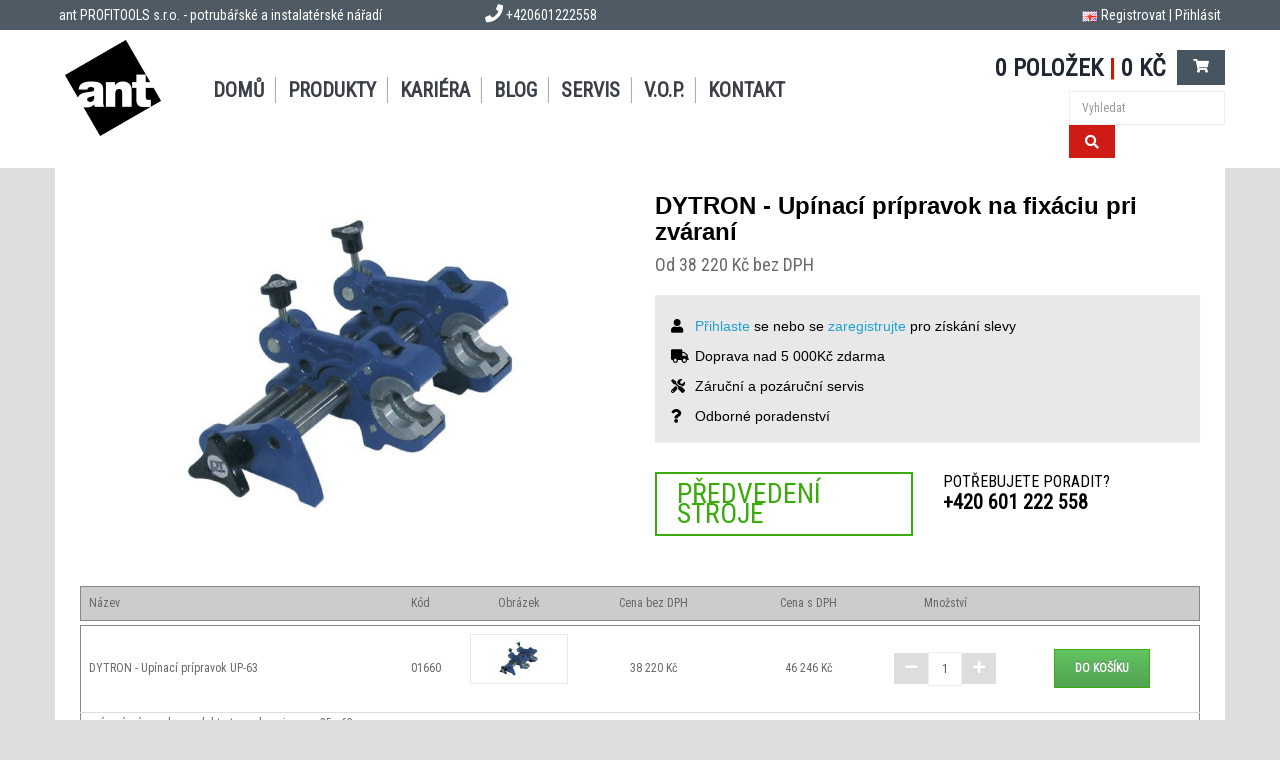

--- FILE ---
content_type: text/html; charset=utf-8
request_url: https://antprofitools.cz/dytron-upinaci-pripravok-na-fixaciu-pri-zvarani-
body_size: 10638
content:
<!DOCTYPE html>
<!--[if IE]><![endif]-->
<!--[if IE 8 ]><html dir="ltr" lang="sk" class="ie8"><![endif]-->
<!--[if IE 9 ]><html dir="ltr" lang="sk" class="ie9"><![endif]-->
<!--[if (gt IE 9)|!(IE)]><!-->
<html dir="ltr" lang="sk">
<!--<![endif]-->
<head>
<meta charset="UTF-8" />
<meta name="viewport" content="width=device-width, initial-scale=1">
<title>Upínací prípravok na fixáciu pri zváraní</title>
<base href="https://antprofitools.cz/" />
<meta name="author" content="ant s.r.o. www.ant.sk" />
<meta name="robots" content="all, index, follow"/>
<meta name="googlebot" content="index,follow,snippet"/>
<meta property="og:title" content="Upínací prípravok na fixáciu pri zváraní" /> 
<meta property="og:description" content="" /> 
<meta property="og:url" content="https://antprofitools.cz/dytron-upinaci-pripravok-na-fixaciu-pri-zvarani-">


<meta http-equiv="X-UA-Compatible" content="IE=edge">
<link href="https://antprofitools.cz/image/data/logo/logo.png" rel="icon" />
<script src="https://antprofitools.cz/frontend/view/javascript/jquery/jquery-2.1.1.min.js" type="text/javascript"></script>
<script src="https://antprofitools.cz/frontend/view/javascript/jquery-ui/jquery-ui.min.js" type="text/javascript"></script>
<script src="https://antprofitools.cz/frontend/view/javascript/bootstrap/js/bootstrap.min.js" type="text/javascript"></script>
<script src="https://antprofitools.cz/frontend/view/javascript/bootstrap/js/bootbox.min.js" type="text/javascript"></script>
<link href="https://antprofitools.cz/frontend/view/javascript/font-awesome/css/font-awesome.min.css" rel="stylesheet" type="text/css" />
<link href="https://fonts.googleapis.com/css?family=Roboto+Condensed" rel="stylesheet">

<link rel="stylesheet" type="text/css" href="https://antprofitools.cz/frontend/view/theme/default/stylesheet/megnor/carousel.css" />
<link rel="stylesheet" type="text/css" href="https://antprofitools.cz/frontend/view/theme/default/stylesheet/megnor/custom.css" />
<link rel="stylesheet" type="text/css" href="https://antprofitools.cz/frontend/view/theme/default/stylesheet/megnor/bootstrap.min.css" />
<link rel="stylesheet" type="text/css" href="https://antprofitools.cz/frontend/view/javascript/jquery-ui/jquery-ui.css" />
<link rel="stylesheet" type="text/css" href="https://antprofitools.cz/frontend/view/theme/new/stylesheet/stylesheet.css?v=1768740668">


<link rel="stylesheet" href="https://use.fontawesome.com/releases/v5.8.2/css/all.css" integrity="sha384-oS3vJWv+0UjzBfQzYUhtDYW+Pj2yciDJxpsK1OYPAYjqT085Qq/1cq5FLXAZQ7Ay" crossorigin="anonymous">

<link href="frontend/view/javascript/jquery/magnific/magnific-popup.css" type="text/css" rel="stylesheet" media="screen" />
<link href="frontend/view/javascript/jquery/datetimepicker/bootstrap-datetimepicker.min.css" type="text/css" rel="stylesheet" media="screen" />
<link href="frontend/view/javascript/jquery/owl-carousel/owl.carousel.css" type="text/css" rel="stylesheet" media="screen" />
<script src="https://antprofitools.cz/frontend/view/javascript/common-cz.js" type="text/javascript"></script>

<script type="text/javascript" src="https://antprofitools.cz/frontend/view/javascript/jquery/jquery.total-storage.js"></script>
<script type="text/javascript" src="https://antprofitools.cz/frontend/view/javascript/megnor/carousel.min.js"></script>
<script type="text/javascript" src="https://antprofitools.cz/frontend/view/javascript/megnor/megnor.min.js"></script>
<script type="text/javascript" src="https://antprofitools.cz/frontend/view/javascript/megnor/custom.js"></script>
<script type="text/javascript" src="https://antprofitools.cz/frontend/view/javascript/megnor/listgrid.js"></script>
<script type="text/javascript" src="https://antprofitools.cz/frontend/view/javascript/megnor/jquery.custom.min.js"></script>
<script type="text/javascript" src="https://antprofitools.cz/frontend/view/javascript/megnor/scrolltop.min.js"></script>
<script type="text/javascript" src="https://antprofitools.cz/frontend/view/javascript/megnor/jquery.formalize.min.js"></script> 
<script type="text/javascript" src="https://antprofitools.cz/frontend/view/javascript/megnor/jstree.min.js"></script>
<script src="https://antprofitools.cz/frontend/view/javascript/megnor/tabs.js" type="text/javascript"></script>
<script src="https://maps.googleapis.com/maps/api/js?key=AIzaSyAGBpGglu9LSo1eIc_qe58T-hhtSCbUnI8" type="text/javascript"></script>


<script src="frontend/view/javascript/jquery/magnific/jquery.magnific-popup.min.js" type="text/javascript"></script>
<script src="frontend/view/javascript/jquery/datetimepicker/moment.js" type="text/javascript"></script>
<script src="frontend/view/javascript/jquery/datetimepicker/bootstrap-datetimepicker.min.js" type="text/javascript"></script>
<script src="frontend/view/javascript/jquery/owl-carousel/owl.carousel.min.js" type="text/javascript"></script>


<!-- Google Tag Manager -->
<script>(function(w,d,s,l,i){w[l]=w[l]||[];w[l].push({'gtm.start':
new Date().getTime(),event:'gtm.js'});var f=d.getElementsByTagName(s)[0],
j=d.createElement(s),dl=l!='dataLayer'?'&l='+l:'';j.async=true;j.src=
'https://www.googletagmanager.com/gtm.js?id='+i+dl;f.parentNode.insertBefore(j,f);
})(window,document,'script','dataLayer','GTM-NNNL2X9');</script>
<!-- End Google Tag Manager -->


<!-- Google Tag Manager -->
<script>(function(w,d,s,l,i){w[l]=w[l]||[];w[l].push({'gtm.start':
new Date().getTime(),event:'gtm.js'});var f=d.getElementsByTagName(s)[0],
j=d.createElement(s),dl=l!='dataLayer'?'&l='+l:'';j.async=true;j.src=
'https://www.googletagmanager.com/gtm.js?id='+i+dl;f.parentNode.insertBefore(j,f);
})(window,document,'script','dataLayer','GTM-5W8D3Q3');</script>
<!-- End Google Tag Manager -->

<!-- Google Tag Manager (noscript) -->
<noscript><iframe src="https://www.googletagmanager.com/ns.html?id=GTM-NNNL2X9"
height="0" width="0" style="display:none;visibility:hidden"></iframe></noscript>
<!-- End Google Tag Manager (noscript) -->

<script>
	window.dataLayer = window.dataLayer || [];

	
	
	
			window.dataLayer.push({
			'kosik' : ''
		});
			
	window.dataLayer.push({
		'language_id': 'cs'
	});

</script>
</head>

<body class="product-product-9684 layout-1">
	<div id="fb-root"></div>
<script>(function(d, s, id) {
  var js, fjs = d.getElementsByTagName(s)[0];
  if (d.getElementById(id)) return;
  js = d.createElement(s); js.id = id;
  js.src = "//connect.facebook.net/sk_SK/sdk.js#xfbml=1&version=v2.4&appId=100881476738551";
  fjs.parentNode.insertBefore(js, fjs);
}(document, 'script', 'facebook-jssdk'));</script>

<style>
	@media (max-width: 767px) {
		.navbar-brand {
			margin-top: 0px;
			margin-left: 10px;
			display: initial!important;
		}

		.navbar-toggle {
			float: right!important;
			margin-right: 0px!important;
			margin-left: 15px!important;
			margin-top: 10px!important;
			right: 20px;
			top: 0px;
		}

		.search-holder {
			display: initial!important;
			position: absolute;
			right: 0px;
			bottom: 0px;
		}

		.search-holder #search {
			display: initial!important;
			width: 58%;
		}

	}
</style>



<div class="headerlinks">
	<div class="container">
		<div class="row">
		
			<div class="col-sm-4 text-left">
				
				<span><a href="https://antprofitools.cz/index.php?route=common/home">ant PROFITOOLS s.r.o. - potrubářské a instalatérské nářadí</a></span>
			</div>
			<div class="col-sm-2 text-center">
				<span><span class="fa fa-phone"></span> +420601222558</span>			</div>
			<div class="col-sm-6 text-right quick-links">

				<a href="/en/index.html"><img src="image/flags/gb.png"></a>

									<a href="https://antprofitools.cz/index.php?route=account/register">Registrovat</a> | <a href="https://antprofitools.cz/index.php?route=account/login">Přihlásit</a>
							</div>
		</div>
	</div>
</div>
<div class="smart-header">
	<div class="container">
		<div class="row">
			<div class="col-sm-9 text-left">
			  <div class="row">	
				<div class="smart-logo">
					<a href="/"><img src="https://antprofitools.cz/image/data/logo/logo-ant-male-bezpozadia.png" title="Antprofitools.cz" alt="Antprofitools.cz" class="img-responsive" /></a>
				</div>
				
				<nav class="navbar navbar-default visible-xs">
					<div class="container-fluid">
					  <div class="navbar-header">
						<button type="button" class="navbar-toggle collapsed" data-toggle="collapse" data-target="#navbar" aria-expanded="false" aria-controls="navbar">
						  <span class="sr-only">Toggle navigation</span>
						  <span class="icon-bar"></span>
						  <span class="icon-bar"></span>
						  <span class="icon-bar"></span>
						</button>
						<div class="smart-logo-2">
							<a href="/"><img src="https://antprofitools.cz/image/data/logo/logo-ant-male-bezpozadia.png" title="Antprofitools.cz" alt="Antprofitools.cz" class="img-responsive" /></a>
						</div>
						<a class="navbar-brand" href="tel: +420601222558"><span><span class="fa fa-phone"></span> +420601222558</span></a>
					  </div>
					  <div id="navbar" class="navbar-collapse collapse">
						<ul class="nav navbar-nav">
						  							<li class="product-product-9684 level0"><a href="/">Domů</a></li>
						  							<li class="product-product-9684 level0"><a href="https://antprofitools.cz/index.php?route=information/produkty">Produkty</a></li>
						  							<li class="product-product-9684 level0"><a href="https://antprofitools.cz/kariera">Kariéra</a></li>
						  							<li class="product-product-9684 level0"><a href="https://antprofitools.cz/blog">Blog</a></li>
						  							<li class="product-product-9684 level0"><a href="https://antprofitools.cz/servis-ant">Servis</a></li>
						  							<li class="product-product-9684 level0"><a href="https://antprofitools.cz/obchodni-podminky-0">V.O.P.</a></li>
						  							<li class="product-product-9684 level0"><a href="https://antprofitools.cz/kontakt-11">Kontakt</a></li>
						  						  
						 
						  						</ul>
						
					  </div><!--/.nav-collapse -->
					</div><!--/.container-fluid -->
				  </nav>
						
				<ul class="smart-navigation">
											<li class="product-product-9684"><a href="/">Domů</a></li>
											<li class="product-product-9684"><a href="https://antprofitools.cz/index.php?route=information/produkty">Produkty</a></li>
											<li class="product-product-9684"><a href="https://antprofitools.cz/kariera">Kariéra</a></li>
											<li class="product-product-9684"><a href="https://antprofitools.cz/blog">Blog</a></li>
											<li class="product-product-9684"><a href="https://antprofitools.cz/servis-ant">Servis</a></li>
											<li class="product-product-9684"><a href="https://antprofitools.cz/obchodni-podminky-0">V.O.P.</a></li>
											<li class="product-product-9684"><a href="https://antprofitools.cz/kontakt-11">Kontakt</a></li>
									</ul>
			  </div>
			</div>
			
			<div class="col-sm-3 search-holder">
				<div class="row">
					<div id="cart" class="btn-group btn-block">
	<div class="cart-img"><span class="fa fa-shopping-cart"></span></div>
  <button type="button" data-toggle="dropdown" data-loading-text="Načítám..." class="btn btn-inverse btn-block btn-lg dropdown-toggle"><span id="cart-total">0 položek <font style='color:#c81c01;'>|</font> 0 Kč</span></button>
  <ul class="dropdown-menu pull-right cart-menu" style="height: 300px; overflow-y: auto;">
        <li>
      <p class="text-center">Váš nákupní košík je prázdný!</p>
    </li>
      </ul>
</div>
					<div id="search" class="input-group col-lg-3 col-md-3 col-xs-12 hidden-xs hidden-sm">
  <div>
    <input type="text" name="search" value="" placeholder="Vyhledat" class="form-control" />
    <span class="input-group-btn">
      <button type="button" class="btn btn-default btn-lg search-button"><span class="fa fa-search"></span></button>
    </span>
  </div>
</div>				</div>
			</div>	
		</div>
	</div>
</div>

<div id="posuvac"></div><div class="container product-container">
  
	  <div class="row">
	  
	  <div class="hidden-xs">
					</div>

		<div id="content" class="productpage-ux col-sm-12">
										      	<div class="row">

		  			
					<div class="col-sm-6">
						<div class="product-info">	
			         									<ul class="left product-image thumbnails">
										      
											<li class="image">
												
												<a class="thumbnail elevatezoom-gallery" href="image/cache/data/nove/dytron/produkt/rucne-zvaracky-polys/upinaci-pripravok-dytron-up-63-3171-600x600.jpg" title="DYTRON - Upínací prípravok na fixáciu pri zváraní">
													<img src="image/cache/data/nove/dytron/produkt/rucne-zvaracky-polys/upinaci-pripravok-dytron-up-63-3171-340x340.jpg" title="DYTRON - Upínací prípravok na fixáciu pri zváraní" alt="DYTRON - Upínací prípravok na fixáciu pri zváraní" />
												</a>
											</li> 
										
										


									</ul>
											</div>
				</div>
				
				<div class="col-sm-6">
						<div class="block">
								<h1>DYTRON - Upínací prípravok na fixáciu pri zváraní</h1>

								<div class="block price-from">

																			
										
																					<p>Od 38 220 Kč bez DPH</p>
																											</div>


								<div class="panel benefits">
									<div class="panel-body">
										<ul>
											<li><i class="fas fa-user"></i> <a href="/index.php?route=account/login">Přihlaste</a> se nebo se <a href="/index.php?route=account/register">zaregistrujte</a> pro získání slevy</li>
											<li><i class="fas fa-truck"></i> Doprava nad 5 000Kč zdarma</li>
											<li><i class="fas fa-tools"></i> Záruční a pozáruční servis</li>
											<li><i class="fas fa-question"></i> Odborné poradenství</li>
										</ul>
									</div>
								</div>

								<div class="row files-icon">

										
										
										
								</div>

								<div class="row demo-help">

																			<div class="col-xs-12 col-sm-6 demo-holder">
											<a href="javascript:;" onclick="demo('DYTRON - Upínací prípravok na fixáciu pri zváraní', '9684');" class="demo-link">Předvedení stroje</a>
										</div>
									
									
									<div class="col-xs-12 col-sm-6 help-holder">
											<span class="need-help-title">Potřebujete poradit?</span>
											<a class="need-help-link" href="tel:+420601222558">+420 601 222 558</a>
									</div>

								</div>

								<div class="row">
									<div class="col-xs-12 manual-diely">
										
																			</div>
								</div>

						</div>
				</div>
	
				
	
	   
	  
		                        <div class="col-sm-12">
		<div class="product-detail">
		
			<div class="row">
		<div class="col-xs-12 hidden-sm hidden-md hidden-lg">
			
			<div id="mobile-variants">
				
																					<div class="mobile-variant" data-product-id="237360" data-product="DYTRON - Upínací prípravok UP-63">

							 
								<div class="row">
										<div class="col-xs-10">
											<h2>DYTRON - Upínací prípravok UP-63</h2>

																							<p><p>	upínací prípravok pre elektrotvarovky priemeru 25 - 63 mm</p></p>
											
											<p><strong>Kód:</strong> 01660</p>
										</div>

										<div class="col-xs-2 text-center">
											 
												<a href="image/cache/data/nove/dytron/produkt/rucne-zvaracky-polys/upinaci-pripravok-dytron-up-63-3171-600x600.jpg" style="cursor: zoom-in;" title="DYTRON - Upínací prípravok UP-63" data-image="image/cache/data/nove/dytron/produkt/rucne-zvaracky-polys/upinaci-pripravok-dytron-up-63-3171-40x40.jpg" data-zoom-image="image/cache/data/nove/dytron/produkt/rucne-zvaracky-polys/upinaci-pripravok-dytron-up-63-3171-600x600.jpg">
													<img src="image/cache/data/nove/dytron/produkt/rucne-zvaracky-polys/upinaci-pripravok-dytron-up-63-3171-40x40.jpg" title="DYTRON - Upínací prípravok UP-63" alt="DYTRON - Upínací prípravok UP-63" class="img-responsive" />
												</a>
																					</div>
								</div>	

							

					

														<div class="row">
								<div class="col-sm-12">
								<div class="row">
									<div class="col-xs-6">
										
																					
												<span>Cena bez DPH</span>
												<div class="hrubsie">
																																										<span data-toggle="tooltip" data-placement="bottom" title="Základní cena bez DPH">38 220 Kč</span>
																																							</div>
																														</div>
									<div class="col-xs-6">
										
																																		<span>Cena s DPH</span>
													<div class="hrubsie">
																										
																													<span data-toggle="tooltip" data-placement="bottom" title="Základní cena s DPH">46 246 Kč</span>
															<input type="hidden" class="cena" value="46 246 Kč"/>
																																							</div>
																														</div>
								</div>
								</div>
							</div>

							<div class="row qty-row">
								<div class="col-sm-12">
									 
								</div>

								<div class="clearfix">&nbsp;</div>

								<div class="col-sm-12 button-holder">

																			<div class="pull-left">									
											<div class="input-group" style="width: 100px!important;">
												<span class="input-group-btn"><button class="btn btn-warning btn-number" type="button" data-type="minus" style="padding: 10px 10px!important;"><i class="fa fa-minus"></i></button></span>
												<input type="text" class="form-control qtycko input-number qty" name="qty" min="1" max="1000" value="1" style="text-align: center; width: 40px!important; padding: 0px; margin-left: 0px!important; height: 42px!important; margin-right: 0px!important;"/>
												<span class="input-group-btn"><button class="btn btn-warning btn-number" type="button" data-type="plus" style="margin-left: 0px; padding: 10px 10px!important;"><i class="fa fa-plus"></i></button></span>
											</div>
										</div>

										<div class="pull-right">

																																				<button type="button" class="btn btn-success" onclick="add('237360', $(this).closest('.button-holder').find('.qty').val(), '01660', 'DYTRON - Upínací prípravok UP-63', '38 220 Kč'); ">Do košíku</button>
																																	</div>

																	</div>
							</div>

													</div>
																	<div class="mobile-variant" data-product-id="237361" data-product="DYTRON - Upínací prípravok UP-110">

							 
								<div class="row">
										<div class="col-xs-10">
											<h2>DYTRON - Upínací prípravok UP-110</h2>

																							<p><p>	upínací prípravok pre elektrotvarovky priemeru 40 - 110 mm</p></p>
											
											<p><strong>Kód:</strong> 01659</p>
										</div>

										<div class="col-xs-2 text-center">
											 
												<a href="image/cache/data/nove/dytron/produkt/rucne-zvaracky-polys/upinaci-pripravok-dytron-up-110-3172-600x600.jpg" style="cursor: zoom-in;" title="DYTRON - Upínací prípravok UP-110" data-image="image/cache/data/nove/dytron/produkt/rucne-zvaracky-polys/upinaci-pripravok-dytron-up-110-3172-40x40.jpg" data-zoom-image="image/cache/data/nove/dytron/produkt/rucne-zvaracky-polys/upinaci-pripravok-dytron-up-110-3172-600x600.jpg">
													<img src="image/cache/data/nove/dytron/produkt/rucne-zvaracky-polys/upinaci-pripravok-dytron-up-110-3172-40x40.jpg" title="DYTRON - Upínací prípravok UP-110" alt="DYTRON - Upínací prípravok UP-110" class="img-responsive" />
												</a>
																					</div>
								</div>	

							

					

														<div class="row">
								<div class="col-sm-12">
								<div class="row">
									<div class="col-xs-6">
										
																					
												<span>Cena bez DPH</span>
												<div class="hrubsie">
																																										<span data-toggle="tooltip" data-placement="bottom" title="Základní cena bez DPH">40 300 Kč</span>
																																							</div>
																														</div>
									<div class="col-xs-6">
										
																																		<span>Cena s DPH</span>
													<div class="hrubsie">
																										
																													<span data-toggle="tooltip" data-placement="bottom" title="Základní cena s DPH">48 763 Kč</span>
															<input type="hidden" class="cena" value="48 763 Kč"/>
																																							</div>
																														</div>
								</div>
								</div>
							</div>

							<div class="row qty-row">
								<div class="col-sm-12">
									 
								</div>

								<div class="clearfix">&nbsp;</div>

								<div class="col-sm-12 button-holder">

																			<div class="pull-left">									
											<div class="input-group" style="width: 100px!important;">
												<span class="input-group-btn"><button class="btn btn-warning btn-number" type="button" data-type="minus" style="padding: 10px 10px!important;"><i class="fa fa-minus"></i></button></span>
												<input type="text" class="form-control qtycko input-number qty" name="qty" min="1" max="1000" value="1" style="text-align: center; width: 40px!important; padding: 0px; margin-left: 0px!important; height: 42px!important; margin-right: 0px!important;"/>
												<span class="input-group-btn"><button class="btn btn-warning btn-number" type="button" data-type="plus" style="margin-left: 0px; padding: 10px 10px!important;"><i class="fa fa-plus"></i></button></span>
											</div>
										</div>

										<div class="pull-right">

																																				<button type="button" class="btn btn-success" onclick="add('237361', $(this).closest('.button-holder').find('.qty').val(), '01659', 'DYTRON - Upínací prípravok UP-110', '40 300 Kč'); ">Do košíku</button>
																																	</div>

																	</div>
							</div>

													</div>
														</div>

			
		</div>
	</div>





		 <div class="hidden-xs">
			<div class="col-xs-12 hidden-sm hidden-md hidden-lg text-center varovanie-varianty" style="margin-bottom: 5px; ">
				Tabulku variantů můžete posouvat horizontálne pro zobrazení ostatních údajů a tlačítka Do košíka.			</div>
			
					
			 <div class="table-responsive">
				<table class="table table-hover varianty">
					 <thead>
						<tr>
						  <td class="text-left" style="vertical-align: middle; background-color: #CCC;">Název</td>
						  <td class="text-left" style="vertical-align: middle; background-color: #CCC; padding: 8px 0px;">Kód</td>
						  <td class="text-center" style="vertical-align: middle; background-color: #CCC;">Obrázek</td>
						  <td class="text-center" style="vertical-align: middle; background-color: #CCC; min-width: 90px;">Cena bez DPH</td>
						  <td class="text-center" style="vertical-align: middle; background-color: #CCC; min-width: 90px;">Cena s DPH</td>
						  <td class="text-center" style="vertical-align: middle; background-color: #CCC;">Množství</td>
						  <td class="text-left" style="vertical-align: middle; background-color: #CCC;"></td>
						</tr>
					 </thead>
				 <tr style="border: none!important; height: 5px;">
					<td colspan="7" style="padding: 0px!important; border:none!important;"></td>
				</tr>
													<tr class="even" id="01660">
											<td class="text-left" style="vertical-align: middle; border-top: 1px solid #888!important; position: relative;">
						
						
					
						DYTRON - Upínací prípravok UP-63</td>
						<td class="text-left" style="vertical-align: middle; border-top: 1px solid #888!important; padding: 8px 0px;">01660</td>
						<td class="text-center thumbnails" style="vertical-align: middle; border-top: 1px solid #888!important;">
							 
								<a href="image/cache/data/nove/dytron/produkt/rucne-zvaracky-polys/upinaci-pripravok-dytron-up-63-3171-600x600.jpg" class="thumbnail elevatezoom-gallery" style="cursor: zoom-in;" title="DYTRON - Upínací prípravok UP-63" data-image="image/cache/data/nove/dytron/produkt/rucne-zvaracky-polys/upinaci-pripravok-dytron-up-63-3171-40x40.jpg" data-zoom-image="image/cache/data/nove/dytron/produkt/rucne-zvaracky-polys/upinaci-pripravok-dytron-up-63-3171-600x600.jpg">
									<img src="image/cache/data/nove/dytron/produkt/rucne-zvaracky-polys/upinaci-pripravok-dytron-up-63-3171-40x40.jpg" title="DYTRON - Upínací prípravok UP-63" alt="DYTRON - Upínací prípravok UP-63" height="24px;" />
								</a>
													</td>

												
							<td class="text-center" style="vertical-align: middle; border-top: 1px solid #888!important;">


																							
																														<span data-toggle="tooltip" data-placement="bottom" title="Základní cena bez DPH">38 220 Kč</span>
																											
																						
						
							
						
						</td>
						<td class="text-center" style="vertical-align: middle; border-top: 1px solid #888!important; ">
						
																				
															
																	<span data-toggle="tooltip" data-placement="bottom" title="Základní cena s DPH">46 246 Kč</span>
									<input type="hidden" class="cena" value="46 246 Kč"/>
																
																					
						
						</td>
						
						<td class="text-center" style="vertical-align: middle; width: 100px!important; border-top: 1px solid #888!important;">
						  														
							<div class="input-group" style="width: 100px!important;">
							  <span class="input-group-btn"><button class="btn btn-warning btn-number" type="button" data-type="minus" style="padding: 6px 10px!important;"><i class="fa fa-minus"></i></button></span>
							  <input type="text" class="form-control qtycko input-number qty" name="qty" min="1" max="1000" value="1" style="text-align: center; width: 34px!important; padding: 0px; margin-left: 1px!important; height: 34px!important; margin-right: 0px!important;"/>
							  <span class="input-group-btn"><button class="btn btn-warning btn-number" type="button" data-type="plus" style="margin-left: 0px; padding: 6px 10px!important;"><i class="fa fa-plus"></i></button></span>
							</div>
							
						  						</td>
						
						
						<td class="text-center" style="vertical-align: middle; border-top: 1px solid #888!important; position: relative;">
						  						  						  
							<button type="button" class="btn btn-success" onclick="cart.add('237360', $(this).closest('tr').find('.qty').val()); ">Do košíku</button>
						  						
						 						 
													</td>
						
																							
					</tr>
					
					

					<tr style="border: 1px solid #DDD;">
							<td colspan="7" style="padding: 2px 8px!important;">
							 <div class="row">
								<div class="col-sm-7">
								  									<span style="font-size: 12px;"><p>	upínací prípravok pre elektrotvarovky priemeru 25 - 63 mm</p></span>
								  
								  								</div>
								
								<div class="col-sm-5">

										<span class="pull-right" style="padding: 5px; color: red;" onclick="wishlist.add('237360')" data-toggle="tooltip" data-placement="bottom" title="" data-original-title='Přidat do oblíbených'><i class="fa fa-heart"></i></span>

										
									
																																		<span class="pull-right" style="padding: 5px;"data-toggle="tooltip" data-placement="bottom" title="" data-original-title='Doprava nad 5 000Kč zdarma'><i class="fas fa-truck"></i> Doprava zdarma</span>
																						
										
								</div>
							 </div>
							</td>
						</tr>
						
					<tr style="border: none!important; height: 7px;">
						<td colspan="7" style="padding: 0px!important; border:none!important;"></td>
					</tr>
					
					
									<tr class="odd" id="01659">
											<td class="text-left" style="vertical-align: middle; border-top: 1px solid #888!important; position: relative;">
						
						
					
						DYTRON - Upínací prípravok UP-110</td>
						<td class="text-left" style="vertical-align: middle; border-top: 1px solid #888!important; padding: 8px 0px;">01659</td>
						<td class="text-center thumbnails" style="vertical-align: middle; border-top: 1px solid #888!important;">
							 
								<a href="image/cache/data/nove/dytron/produkt/rucne-zvaracky-polys/upinaci-pripravok-dytron-up-110-3172-600x600.jpg" class="thumbnail elevatezoom-gallery" style="cursor: zoom-in;" title="DYTRON - Upínací prípravok UP-110" data-image="image/cache/data/nove/dytron/produkt/rucne-zvaracky-polys/upinaci-pripravok-dytron-up-110-3172-40x40.jpg" data-zoom-image="image/cache/data/nove/dytron/produkt/rucne-zvaracky-polys/upinaci-pripravok-dytron-up-110-3172-600x600.jpg">
									<img src="image/cache/data/nove/dytron/produkt/rucne-zvaracky-polys/upinaci-pripravok-dytron-up-110-3172-40x40.jpg" title="DYTRON - Upínací prípravok UP-110" alt="DYTRON - Upínací prípravok UP-110" height="24px;" />
								</a>
													</td>

												
							<td class="text-center" style="vertical-align: middle; border-top: 1px solid #888!important;">


																							
																														<span data-toggle="tooltip" data-placement="bottom" title="Základní cena bez DPH">40 300 Kč</span>
																											
																						
						
							
						
						</td>
						<td class="text-center" style="vertical-align: middle; border-top: 1px solid #888!important; ">
						
																				
															
																	<span data-toggle="tooltip" data-placement="bottom" title="Základní cena s DPH">48 763 Kč</span>
									<input type="hidden" class="cena" value="48 763 Kč"/>
																
																					
						
						</td>
						
						<td class="text-center" style="vertical-align: middle; width: 100px!important; border-top: 1px solid #888!important;">
						  														
							<div class="input-group" style="width: 100px!important;">
							  <span class="input-group-btn"><button class="btn btn-warning btn-number" type="button" data-type="minus" style="padding: 6px 10px!important;"><i class="fa fa-minus"></i></button></span>
							  <input type="text" class="form-control qtycko input-number qty" name="qty" min="1" max="1000" value="1" style="text-align: center; width: 34px!important; padding: 0px; margin-left: 1px!important; height: 34px!important; margin-right: 0px!important;"/>
							  <span class="input-group-btn"><button class="btn btn-warning btn-number" type="button" data-type="plus" style="margin-left: 0px; padding: 6px 10px!important;"><i class="fa fa-plus"></i></button></span>
							</div>
							
						  						</td>
						
						
						<td class="text-center" style="vertical-align: middle; border-top: 1px solid #888!important; position: relative;">
						  						  						  
							<button type="button" class="btn btn-success" onclick="cart.add('237361', $(this).closest('tr').find('.qty').val()); ">Do košíku</button>
						  						
						 						 
													</td>
						
																							
					</tr>
					
					

					<tr style="border: 1px solid #DDD;">
							<td colspan="7" style="padding: 2px 8px!important;">
							 <div class="row">
								<div class="col-sm-7">
								  									<span style="font-size: 12px;"><p>	upínací prípravok pre elektrotvarovky priemeru 40 - 110 mm</p></span>
								  
								  								</div>
								
								<div class="col-sm-5">

										<span class="pull-right" style="padding: 5px; color: red;" onclick="wishlist.add('237361')" data-toggle="tooltip" data-placement="bottom" title="" data-original-title='Přidat do oblíbených'><i class="fa fa-heart"></i></span>

										
									
																																		<span class="pull-right" style="padding: 5px;"data-toggle="tooltip" data-placement="bottom" title="" data-original-title='Doprava nad 5 000Kč zdarma'><i class="fas fa-truck"></i> Doprava zdarma</span>
																						
										
								</div>
							 </div>
							</td>
						</tr>
						
					<tr style="border: none!important; height: 7px;">
						<td colspan="7" style="padding: 0px!important; border:none!important;"></td>
					</tr>
					
					
									
				</table>
			</div>
		 </div>
				
		
		  <ul class="nav nav-tabs">
			  <li class="active"><a href="#tab-description" data-toggle="tab">Popis</a></li>
			
			  
                                    <li><a href="#tab-review" data-toggle="tab">Recenze (0)</a></li>
                      </ul>
          <div class="tab-content">
			

			
			<div class="tab-pane active" id="tab-description">
			
			<h3>DYTRON - Upínací prípravok na fixáciu pri zváraní</h3>
			<p>
	Upínací prípravok je určený na fixovanie rúr a elektrotvarovky počas zvárania a chladnutia. Prípravok zaistí súosovosť a zabráni akémukoľvek posuvu zváraných dielov.</p>
			<a href="https://antprofitools.cz/" title="ant PROFITOOLS s.r.o. - potrubářské a instalatérské nářadí" alt="ant PROFITOOLS s.r.o. - potrubářské a instalatérské nářadí" ><h4>ant PROFITOOLS s.r.o. - potrubářské a instalatérské nářadí</h4></a>
			
			</div>
            			                        <div class="tab-pane" id="tab-review">
              <form class="form-horizontal">
                <div id="review"></div>
                <div class="form-group required">
                  <div class="col-sm-12">
                    <label class="control-label" for="input-name">Jméno a příjmení:</label>
                    <input type="text" name="name" value="" id="input-name" class="form-control" />
                  </div>
                </div>
                <div class="form-group required">
                  <div class="col-sm-12">
                    <label class="control-label" for="input-review">Text recenze:</label>
                    <textarea name="text" rows="5" id="input-review" class="form-control"></textarea>
                    <div class="help-block"><span style="color: #FF0000;">Poznámka:</span> HTML tagy budou ignorovány!</div>
                  </div>
                </div>
                <div class="form-group required">
                  <div class="col-sm-12">
                    <label class="control-label">Hodnocení:</label>
                    &nbsp;&nbsp;&nbsp; Nejhorší&nbsp;
                    <input type="radio" name="rating" value="1" />
                    &nbsp;
                    <input type="radio" name="rating" value="2" />
                    &nbsp;
                    <input type="radio" name="rating" value="3" />
                    &nbsp;
                    <input type="radio" name="rating" value="4" />
                    &nbsp;
                    <input type="radio" name="rating" value="5" />
                    &nbsp;Nejlepší</div>
                </div>
                <div class="form-group required">
                  <div class="col-sm-12">
                    <label class="control-label" for="input-captcha">Opište prosím kód z obrázku:</label>
                    <input type="text" name="captcha" value="" id="input-captcha" class="form-control" />
                  </div>
                </div>
                <div class="form-group">
                  <div class="col-sm-12"> <img src="index.php?route=tool/captcha" alt="captcha" id="captcha" /> </div>
                </div>
                <div class="buttons" style="overflow: hidden;">
                  <div class="pull-right">
                    <button type="button" id="button-review" data-loading-text="Načítám..." class="btn btn-primary">Pokračovat</button>
                  </div>
                </div>
              </form>
            </div>
                      </div>
		</div>
		</div>
      </div>
            
	  <div class="box related-product">
	  
	   <div class="box-heading">Zákazníci kupujíci tohle zboží se zajímali i o tohle zboží</div>
	   
		
		<div id="products-related" class="related-products">
			<div class="box-product" style="padding-bottom: 10px;">
				
				      		  			 <div class="col-lg-3 col-md-3 col-sm-6 col-xs-6" style=" padding-right: 10px; padding-left: 0px; margin-top: 15px;">
			   				
					<div class="product-thumb transition" style="border: 1px solid #ddd!important; text-align: center;">
																		<span class="saleicon sale">Akce</span>         
											
					
					
										
					  <div class="image">
					  
					  <a href="https://antprofitools.cz/dytron-zvaracka-elektrotvaroviek-svel-950-"><img src="image/cache/data/nove/dytron/produkt/rucne-zvaracky-polys/dytron-zvaracka-elektrotvaroviek-svel-950-01989-200x200.jpg" alt="DYTRON - Zváračka elektrotvaroviek SVEL 950" title="DYTRON - Zváračka elektrotvaroviek SVEL 950" class="img-responsive" /></a>
					  					  
					  </div>
							 <div class="caption" style="width: 100%; text-align: center; height: 70px; ">
								<h4 style="text-align: center; position: relative; top: 40%; -ms-transform: translateY(-40%); -webkit-transform: translateY(-40%); transform: translateY(-40%);"><a href="https://antprofitools.cz/dytron-zvaracka-elektrotvaroviek-svel-950-">DYTRON - Zváračka elektrotvaroviek SVEL 950</a></h4>
							  </div>
							 								
							<div class="prices" style="width: 100%; overflow: hidden;">
             								<div class="withoutDPH">
															<span data-toggle="tooltip" data-placement="right" class="old" title="Základní cena bez DPH">16 978 Kč</span><span data-toggle="tooltip" data-placement="right" title="Akční cena bez DPH" class="new">13 910 Kč</span>
													</div>
						
						<div class="withDPH">
															<span data-toggle="tooltip" data-placement="right" title="Akční cena s DPH">16 831 Kč</span>
													</div>
									</div>
						
				<div class="clear">&nbsp;</div>
                                      <a href="https://antprofitools.cz/dytron-zvaracka-elektrotvaroviek-svel-950-" onclick="_gaq.push(['_trackEvent','Btn Detail','Click','Special'])" class="btncart"><i class="fa fa-info-circle"></i>Detail zboží</a>
               <div class="clear">&nbsp;</div>

					
					 
					</div>
				  </div>
				
							 <div class="col-lg-3 col-md-3 col-sm-6 col-xs-6" style=" padding-right: 10px; padding-left: 0px; margin-top: 15px;">
			   				
					<div class="product-thumb transition" style="border: 1px solid #ddd!important; text-align: center;">
					
					
					
					
										
					  <div class="image">
					  
					  <a href="https://antprofitools.cz/dytron-zvaracka-elektrotvaroviek-svel-3500-"><img src="image/cache/data/nove/dytron/produkt/rucne-zvaracky-polys/dytron-zvaracka-elektrotvaroviek-svel-3500-04879-200x200.jpg" alt="DYTRON - Zváračka elektrotvaroviek SVEL 3500" title="DYTRON - Zváračka elektrotvaroviek SVEL 3500" class="img-responsive" /></a>
					  					  
					  </div>
							 <div class="caption" style="width: 100%; text-align: center; height: 70px; ">
								<h4 style="text-align: center; position: relative; top: 40%; -ms-transform: translateY(-40%); -webkit-transform: translateY(-40%); transform: translateY(-40%);"><a href="https://antprofitools.cz/dytron-zvaracka-elektrotvaroviek-svel-3500-">DYTRON - Zváračka elektrotvaroviek SVEL 3500</a></h4>
							  </div>
							 								
							<div class="prices" style="width: 100%; overflow: hidden;">
             								<div class="withoutDPH">
															<span data-toggle="tooltip" data-placement="right" title="Základní cena bez DPH">75 140 Kč</span>
													</div>
						
						<div class="withDPH">
															<span data-toggle="tooltip" data-placement="right" title="Základní cena s DPH">90 919 Kč</span>
													</div>
									</div>
						
				<div class="clear">&nbsp;</div>
                                      <a href="https://antprofitools.cz/dytron-zvaracka-elektrotvaroviek-svel-3500-" onclick="_gaq.push(['_trackEvent','Btn Detail','Click','Special'])" class="btncart"><i class="fa fa-info-circle"></i>Detail zboží</a>
               <div class="clear">&nbsp;</div>

					
					 
					</div>
				  </div>
				
							 <div class="col-lg-3 col-md-3 col-sm-6 col-xs-6" style=" padding-right: 10px; padding-left: 0px; margin-top: 15px;">
			   				
					<div class="product-thumb transition" style="border: 1px solid #ddd!important; text-align: center;">
					
					
					
					
										
					  <div class="image">
					  
					  <a href="https://antprofitools.cz/dytron-zvaracka-elektrotvaroviek-svel-3500-plus-"><img src="image/cache/data/nove/dytron/produkt/rucne-zvaracky-polys/dytron-zvaracka-elektrotvaroviek-svel-3500-plus-04880-200x200.jpg" alt="DYTRON - Zváračka elektrotvaroviek SVEL 3500 Plus" title="DYTRON - Zváračka elektrotvaroviek SVEL 3500 Plus" class="img-responsive" /></a>
					  					  
					  </div>
							 <div class="caption" style="width: 100%; text-align: center; height: 70px; ">
								<h4 style="text-align: center; position: relative; top: 40%; -ms-transform: translateY(-40%); -webkit-transform: translateY(-40%); transform: translateY(-40%);"><a href="https://antprofitools.cz/dytron-zvaracka-elektrotvaroviek-svel-3500-plus-">DYTRON - Zváračka elektrotvaroviek SVEL 3500 Plus</a></h4>
							  </div>
							 								
							<div class="prices" style="width: 100%; overflow: hidden;">
             								<div class="withoutDPH">
															<span data-toggle="tooltip" data-placement="right" title="Základní cena bez DPH">102 700 Kč</span>
													</div>
						
						<div class="withDPH">
															<span data-toggle="tooltip" data-placement="right" title="Základní cena s DPH">124 267 Kč</span>
													</div>
									</div>
						
				<div class="clear">&nbsp;</div>
                                      <a href="https://antprofitools.cz/dytron-zvaracka-elektrotvaroviek-svel-3500-plus-" onclick="_gaq.push(['_trackEvent','Btn Detail','Click','Special'])" class="btncart"><i class="fa fa-info-circle"></i>Detail zboží</a>
               <div class="clear">&nbsp;</div>

					
					 
					</div>
				  </div>
				
								</div>
				<span class="related_default_width" style="display:none; visibility:hidden"></span>
		
		
		</div>
	  
      
	  

	  
	  </div>
	   	  
	 
	  
     
      	   </div>
	   <div class="visible-xs"></div>
    </div> 
</div>

<script type="text/javascript"><!--



	$('a[href="#tab-video"]').on('click', function(e){
		e.preventDefault();
		$('a[href="#tab-video"]').tab('show');
		$(window).resize();
	});

	function tabs(){

		$('a[href="#tab-video"]').tab('show');
		
		$('html, body').stop().animate({
			scrollTop: ($('a[href="#tab-video"]').offset().top - 120)
        }, 1250);
		
		
		$(window).resize();
	}



	$('.essox').on('click', function(){
			var cena = $(this).closest('tr').find('.cena').val();
			var qty = $(this).closest('tr').find('.qty').val();
			cena = cena.replace(/\D/g, '');
			
			cena = cena * qty;
			
			if(cena > 3000){
				var url = "https://eshop.essox.cz/Calculator.aspx?id=12909002&p=" + cena;
			
				window.open(url, '_blank', 'toolbar=0, resizable=1, status=1, width=650, height=600' );
			
			}else{
				alert('Cena produktu musí být vyšší než 3000 Kč!');
			}
			
	});
//--></script> 
<script type="text/javascript"><!--
$('.button-cart').on('click', function() {
	$.ajax({
		url: 'index.php?route=checkout/cart/add',
		type: 'post',
		data: $('#product input[type=\'text\'], #product input[type=\'hidden\'], #product input[type=\'radio\']:checked, #product input[type=\'checkbox\']:checked, #product select, #product textarea'),
		dataType: 'json',
		beforeSend: function() {
			$('#button-cart').button('loading');
		},
		complete: function() {
			$('#button-cart').button('reset');
		},
		success: function(json) {
			$('.alert, .text-danger').remove();
			$('.form-group').removeClass('has-error');

			if (json['error']) {
				if (json['error']['option']) {
					for (i in json['error']['option']) {
						var element = $('#input-option' + i.replace('_', '-'));
						
						if (element.parent().hasClass('input-group')) {
							element.parent().after('<div class="text-danger">' + json['error']['option'][i] + '</div>');
						} else {
							element.after('<div class="text-danger">' + json['error']['option'][i] + '</div>');
						}
					}
				}
				
				if (json['error']['recurring']) {
					$('select[name=\'recurring_id\']').after('<div class="text-danger">' + json['error']['recurring'] + '</div>');
				}
				
				// Highlight any found errors
				$('.text-danger').parent().addClass('has-error');
			}
			
			if (json['success']) {
				$('.breadcrumb').after('<div class="alert alert-success">' + json['success'] + '<button type="button" class="close" data-dismiss="alert">&times;</button></div>');
				
				$('#cart-total').html(json['total']);
				
				$('html, body').animate({ scrollTop: 0 }, 'slow');
				
				$('#cart > ul').load('index.php?route=common/cart/info ul li');
			}
		}
	});
});
//--></script> 
<script type="text/javascript"><!--
$('.date').datetimepicker({
	pickTime: false
});

$('.datetime').datetimepicker({
	pickDate: true,
	pickTime: true
});

$('.time').datetimepicker({
	pickDate: false
});

$('.video-navs').on('click', function(){

});

$('button[id^=\'button-upload\']').on('click', function() {
	var node = this;
	
	$('#form-upload').remove();
	
	$('body').prepend('<form enctype="multipart/form-data" id="form-upload" style="display: none;"><input type="file" name="file" /></form>');
	
	$('#form-upload input[name=\'file\']').trigger('click');
	
	$('#form-upload input[name=\'file\']').on('change', function() {
		$.ajax({
			url: 'index.php?route=tool/upload',
			type: 'post',
			dataType: 'json',
			data: new FormData($(this).parent()[0]),
			cache: false,
			contentType: false,
			processData: false,
			beforeSend: function() {
				$(node).button('loading');
			},
			complete: function() {
				$(node).button('reset');
			},
			success: function(json) {
				$('.text-danger').remove();
				
				if (json['error']) {
					$(node).parent().find('input').after('<div class="text-danger">' + json['error'] + '</div>');
				}
				
				if (json['success']) {
					alert(json['success']);
					
					$(node).parent().find('input').attr('value', json['code']);
				}
			},
			error: function(xhr, ajaxOptions, thrownError) {
				alert(thrownError + "\r\n" + xhr.statusText + "\r\n" + xhr.responseText);
			}
		});
	});
});
//--></script> 
<script type="text/javascript"><!--
$('#review').delegate('.pagination a', 'click', function(e) {
  e.preventDefault();

    $('#review').fadeOut('slow');

    $('#review').load(this.href);

    $('#review').fadeIn('slow');
});

$('#review').load('index.php?route=product/product/review&product_id=9684');

$('#button-review').on('click', function() {
	$.ajax({
		url: 'index.php?route=product/product/write&product_id=9684',
		type: 'post',
		dataType: 'json',
		data: 'name=' + encodeURIComponent($('input[name=\'name\']').val()) + '&text=' + encodeURIComponent($('textarea[name=\'text\']').val()) + '&rating=' + encodeURIComponent($('input[name=\'rating\']:checked').val() ? $('input[name=\'rating\']:checked').val() : '') + '&captcha=' + encodeURIComponent($('input[name=\'captcha\']').val()),
		beforeSend: function() {
			$('#button-review').button('loading');
		},
		complete: function() {
			$('#button-review').button('reset');
			$('#captcha').attr('src', 'index.php?route=tool/captcha#'+new Date().getTime());
			$('input[name=\'captcha\']').val('');
		},
		success: function(json) {
			$('.alert-success, .alert-danger').remove();
			
			if (json['error']) {
				$('#review').after('<div class="alert alert-danger"><i class="fa fa-exclamation-circle"></i> ' + json['error'] + '</div>');
			}
			
			if (json['success']) {
				$('#review').after('<div class="alert alert-success"><i class="fa fa-check-circle"></i> ' + json['success'] + '</div>');
				
				$('input[name=\'name\']').val('');
				$('textarea[name=\'text\']').val('');
				$('input[name=\'rating\']:checked').prop('checked', false);
				$('input[name=\'captcha\']').val('');
			}
		}
	});
});

$(document).ready(function() {
	
	$('.elevatezoom-gallery').magnificPopup({
		callbacks: {
			elementParse: function(item) {

				console.log(item.el.context.className);

				if(item.el.context.className == 'elevatezoom-gallery youtube-popup') {
					item.type = 'iframe';
				} else {
					item.type = 'image';
				}

				console.log(item.type);
			}
		},
		gallery:{enabled:true},
		type: 'image',
	});

});

$('.btn-number').click(function(e){
    e.preventDefault();
    
    fieldName = $(this).closest('div').find('input');
    type      = $(this).attr('data-type');
    var input = $(this).closest('div').find('input');
    var currentVal = parseInt(input.val());
    if (!isNaN(currentVal)) {
        if(type == 'minus') {
            
            if(currentVal > input.attr('min')) {
                input.val(currentVal - 1).change();
            } 
            if(parseInt(input.val()) == input.attr('min')) {
                $(this).attr('disabled', true);
            }

        } else if(type == 'plus') {

            if(currentVal < input.attr('max')) {
                input.val(currentVal + 1).change();
            }
            if(parseInt(input.val()) == input.attr('max')) {
                $(this).attr('disabled', true);
            }

        }
    } else {
        input.val(0);
    }
});
$('.input-number').focusin(function(){
   $(this).data('oldValue', $(this).val());
});
$('.input-number').change(function() {
    
    minValue =  parseInt($(this).attr('min'));
    maxValue =  parseInt($(this).attr('max'));
    valueCurrent = parseInt($(this).val());
    
    name = $(this).attr('name');
    if(valueCurrent >= minValue) {
        $(this).closest('div').find(".btn-number[data-type='minus']").removeAttr('disabled')
    } else {
        alert('Sorry, the minimum value was reached');
        $(this).val($(this).data('oldValue'));
    }
    if(valueCurrent <= maxValue) {
        $(this).closest('div').find(".btn-number[data-type='plus']").removeAttr('disabled')
    } else {
        alert('Sorry, the maximum value was reached');
        $(this).val($(this).data('oldValue'));
    }
    
    
});
$(".input-number").keydown(function (e) {
        // Allow: backspace, delete, tab, escape, enter and .
        if ($.inArray(e.keyCode, [46, 8, 9, 27, 13, 190]) !== -1 ||
             // Allow: Ctrl+A
            (e.keyCode == 65 && e.ctrlKey === true) || 
             // Allow: home, end, left, right
            (e.keyCode >= 35 && e.keyCode <= 39)) {
                 // let it happen, don't do anything
                 return;
        }
        // Ensure that it is a number and stop the keypress
        if ((e.shiftKey || (e.keyCode < 48 || e.keyCode > 57)) && (e.keyCode < 96 || e.keyCode > 105)) {
            e.preventDefault();
        }
});


//--></script> 



<footer>
  	<div id="footer" class="container">
 	<div class="row">
		  <div class="col-sm-12">
		  			  </div>
	</div>



   	  <div class="row">
		  <div class="col-sm-4 col-xs-12">
			 <div class="content_footer_right">	<h5 id="module-">Mapa stránky</h5>
<ul><li><a href="/">Domů</a></li><li><a href="produkty">Produkty</a></li><li><a href="https://antprofitools.cz/kariera">Kariéra</a></li><li><a href="https://antprofitools.cz/blog">Blog</a></li><li><a href="https://antprofitools.cz/obchodne-podmienky">Obchodní podmínky</a></li><li><a href="https://ant.sk/image/data/nove/antweb/servisny-formular-antprofitools-cz.pdf">Servisní formulář na stáhnutí <span style="font-size: 16px">ZDE</span></a></li><li><a href="https://antprofitools.cz/index.php?route=information/contact">Kontakty</a></li></ul> </div>
		  </div>
			<div class="col-sm-4 col-xs-12">
				<div class="content_footer_left"><p>ant PROFITOOLS s.r.o.<br>Příkop, 602 00 Brno<br>(Pouze korespondenční adresa. Zde zboží nelze osobně odebrat ani sem poslat.)<br><span style="font-weight: bold;">IČ:&nbsp;</span>02224194<br><span style="font-weight: bold;">DIČ:</span>&nbsp;CZ02224194<br>Spisová značka: 80564C, Krajský soud v Brně<br><br><span style="font-weight: bold;">Mob.: +420 601 222 558 (</span><span style="font-weight: 700;">Volejte&nbsp;pro osobní setkání)<br></span>Tel.č: +421 260 103 721</p><div><br></div> </div>
			</div>
			
	 	  <div class="col-sm-4 col-xs-12">
			 <div class="content_footer_right"><div class="fb-page" data-href="https://www.facebook.com/antprofitoolscz" data-small-header="false" data-adapt-container-width="true" data-hide-cover="false" data-show-facepile="true"><blockquote cite="https://www.facebook.com/antprofitoolscz" class="fb-xfbml-parse-ignore"><a href="https://www.facebook.com/antprofitoolscz">ant Profitools s.r.o.</a></blockquote></div><div><a href="https://www.facebook.com/antprofinastroje" target="_blank"><i class="fab fa-facebook-f" style="padding: 10px; font-size:36px"></i></a><a href="https://www.instagram.com/potrubarske.naradie/" target="_blank"><i class="fab fa-instagram" style="padding: 10px; font-size:36px"></i></a><a href="https://www.linkedin.com/company/22315488/" target="_blank"><i class="fab fa-linkedin-in" style="padding: 10px; font-size:36px"></i></a><a href="https://www.youtube.com/@ants.r.o.6579" target="_blank"><i class="fab fa-youtube" style="padding: 10px; font-size:36px"></i></a><a href="https://wa.me/+421902646328" target="_blank"><i class="fab fa-whatsapp" style="padding: 10px; font-size:36px"></i></a><a href="https://goo.gl/maps/w2KpYv5B3TwhNP5X7" target="_blank"><i class="fab fa-google" style="padding: 10px; font-size:36px"></i></a></div></div>
		  </div>
		  
		 
			
	<div class="triangle">&nbsp;</div>		

    </div>
</div>    
</footer>


<span class="grid_default_width hidden"></span>


<script type="text/javascript">
	$(window).resize(function() {
		
		
		var height = $('.smart-header').height() + 30;
		$('#posuvac').css('padding-top', height + 'px');
		
		
		var sticky = $('.smart-header').height();
		var padding = sticky + 10;
		
		$('#posuvac').css('padding-top', padding + 'px !important;');
	
	  
	}).resize();
	
</script>

<script type="text/javascript">
/* <![CDATA[ */
var google_conversion_id = 1018038786;
var google_custom_params = window.google_tag_params;
var google_remarketing_only = true;
/* ]]> */
</script>
<script type="text/javascript" src="//www.googleadservices.com/pagead/conversion.js">
</script>
<noscript>
<div style="display:inline;">
<img height="1" width="1" style="border-style:none;" alt="" src="//googleads.g.doubleclick.net/pagead/viewthroughconversion/1018038786/?value=0&amp;guid=ON&amp;script=0"/>
</div>
</noscript>



</body>


</html>

--- FILE ---
content_type: text/css
request_url: https://antprofitools.cz/frontend/view/theme/new/stylesheet/stylesheet.css?v=1768740668
body_size: 23745
content:
body {
	font-family: 'Roboto Condensed', sans-serif;
	font-weight: 400;
	color: #696969;
	font-size: 14px;
	line-height: 20px;
	background-color:#dddddd!important;
}
header .container{ height:110px; padding:0 25px; }
.sticky .container {
	background: none!important;
}
.logosticky {
	max-height: 50px;
}


#navbar ul.nav {
    position: relative;
    z-index: 10;
}

.form-group {
	overflow: hidden;
}

.product-thumb h4, .product-thumb h4 a {
    font-weight: bold;
    color: #777777;
    text-decoration: none;
    cursor: pointer;
    font-size: 14px;
}

.btncart {
    background-color: #F4F4F4;
    padding: 10px;
    margin-bottom: 5px;
    color: #777777;
}


.top-icon {
    background-color: #000;
    font-size: 14px;
    font-family: arial;
    color: #FFF;
    padding: 5px 10px;
    font-weight: 700;
    text-align: right;
    position: absolute;
    top: 6px;
    right: 6px;
    z-index: 998;
    width: 48px;
}

.smart-header {
	position: fixed;
	z-index: 999;
	width: 100%;
	top: 30px;
}

.headerlinks 
{
	position: fixed;
	z-index: 999;
	width: 100%;
}

.sticky {
	position: fixed;
	top: 28px;
	z-index: 999;
	width: 100%;
}
.sticky #cart {
	top: 4px!important;
}
.sticky #cart3 {
	top: 4px!important;
}
.sticky #cart2 {
	top: 4px!important;
}
.sticky .phone {
	color: #FFF;
	font-weight: 700;
	font-size: 23px;
}
.sticky .phone span {
	color: #FFF;
	font-weight: 700;
	font-size: 21px;
}
.sticky .container {
	padding: 10px 25px!important;
}
.sticky .phone {
	line-height: 50px;
}
.container { box-shadow: none!important;}
.flexslider{box-shadow:none;}
h1, h2, h3, h4, h5, h6 {
	color: #444;
}
/* default font size */
.fa {
	font-size: 14px;
}
/* Override the bootstrap defaults */
h1 {
	font-size: 33px;
}
h2 {
	font-size: 27px;
}
h3 {
	font-size: 21px;
}
h4 {
	font-size: 15px;
}
h5 {
	font-size: 12px;
}
h6 {
	font-size: 10.2px;
}
a {
	color: #23a1d1;
}
a:hover {
	text-decoration: none;
}
legend {
	font-size: 18px;
	padding: 7px 0px
}
label {
	font-size: 14px;
	font-weight: normal;
}

.container{background-color:#fff; padding: 25px 25px;}

select.form-control, textarea.form-control, input[type="text"].form-control, input[type="password"].form-control, input[type="datetime"].form-control, input[type="datetime-local"].form-control, input[type="date"].form-control, input[type="month"].form-control, input[type="time"].form-control, input[type="week"].form-control, input[type="number"].form-control, input[type="email"].form-control, input[type="url"].form-control, input[type="search"].form-control, input[type="tel"].form-control, input[type="color"].form-control {
	font-size: 12px;
}
.input-group input, .input-group select, .input-group .dropdown-menu, .input-group .popover {
	font-size: 12px;
}
.input-group .input-group-addon {
	font-size: 12px;
	height: 30px;
}
/* Fix some bootstrap issues */
span.hidden-xs, span.hidden-sm, span.hidden-md, span.hidden-lg {
	display: inline;
}
#currency .hidden-xs.hidden-sm.hidden-md , #language .hidden-xs.hidden-sm.hidden-md{display:none;}
.nav-tabs {
	margin-bottom: 15px;
}
div.required .control-label:before {
	content: '* ';
	color: #F00;
	font-weight: bold;
}
/* Gradent to all drop down menus */
.dropdown-menu li > a:hover {
	text-decoration: none;
	color: #ffffff;
	background-color: #229ac8;
}
/* header */
.content_headercms_top h2,.content_headercms_bottom h2{margin:0; display:none;}
.content_headercms_top {display: inline-block;}
header .container{height:110px; background-image: url("http://www.123.instinkt.sk/exacth.png"); padding:0 25px; background-color:rgb(18, 93, 124);}
.headercms {
   /* margin: 0 auto;
    position: relative;
	width:1250px;*/
   
}
.box-cms-content .content{ padding:18px 3px;}
.shadow-left {
    background: url("../image/megnor/shadoleft.jpg") repeat-y scroll 0 0 transparent;
    height: 100%;
    left: 0px;
    position: absolute;
}
.shadow-right {
    background: url("../image/megnor/shadoright.jpg") repeat-y scroll 0 0 transparent;
    height: 100%;
    position: absolute;
    right: 0px;
    top: 0;
}
.inner-cms {
    background-color: #ffffff;
    height: 81px;
    margin: 0 auto;
    position: relative;
   
}
#testimonialblock .customNavigation a.btn:focus, #testimonialblog .customNavigation a.btn:focus{outline:none;outline-offset:none;box-shadow:none;-moz-box-shadow: none;
	-webkit-box-shadow: none;
	-o-box-shadow:none;}

.first-content {
    float: left;
    padding: 18px 0;
    position: relative;
		width:32%;
    
}
.second-content {
    float: left;
    padding: 18px 0;
    position: relative;
	width:36%;
   
}
.third-content {
    float: left;
    padding: 18px 0;
    position: relative;
		width:32%;
   
}
.icon-left1 {
    background: url("../image/megnor/sprite.png") no-repeat scroll 0 -279px transparent;
    float: left;
    padding: 10px;
}
.icon-left2 {
    background: url("../image/megnor/sprite.png") no-repeat scroll -3px -335px transparent;
    float: left;
    padding: 10px;
}
.icon-left3 {
    background: url("../image/megnor/sprite.png") no-repeat scroll 0 -392px transparent;
    float: left;
    padding: 12px;
}

.service-right {
   overflow:hidden;
    padding-left: 8px;
    text-align: left;
}

.title {
    color: #555555;
    font-family: "Archivo Narrow",sans-serif;
    font-size: 18px;
}



.second-content .service-content {
    border-left: 1px solid #dcdcdc;
    height: 42px;
    padding: 0 0 0 63px;
    width: auto;
}

.third-content .service-content {
    border-left: 1px solid #dcdcdc;
    height: 42px;
    padding: 0 0 0 45px;
    width: auto;
}






.header-tele-cms {
    display: inline-block;
    position: relative;
    right: 13px;
    top: 32px;
}

.header-tele .telephone {
    float: left;
}

.cms-data {
   border-right: 1px solid #eeeeee;
    display: inline-block;
    margin: 0 0 0 10px;
    padding-right: 20px;
}
.call {
    float: left;
    font-family: "Istok Web",sans-serif;
    font-size: 14px;
    font-weight: bold;
    line-height: 22px;
}
.call-no {
    clear: both;
    float: left;
}

.header-tele-cms .telephone {
    float: left;
}
.header-tele-cms .telephone > img {
    margin-top: 5px;
}
.account-transaction table td.text-right{border-right:1px solid #ddd;}

/* top */



#top {
background-color: rgba(239, 239, 239, 0);
    padding: 0;
}
#top .container {
	padding: 6px 0;
	background-color: #efefef;
	height: 43px;
	
	 
}
.header.container ,#top .container ,.home-about-me.container ,.copyright-container.container{
	box-shadow: none;
	-moz-box-shadow: none;
	-webkit-box-shadow: none;
	-o-box-shadow:none;
}


#top #currency .currency-select {
	text-align: left;color:#fff;
}
.dropdown-menu.currency-menu li:hover{background-color: #2fb991;
    color: #ffffff;
	text-shadow:none;}

#language .btn , #currency .btn{padding:4px 2px;}
#currency .dropdown-menu { padding: 8px;}
#language .dropdown-menu > li > a { padding: 2px 8px;}
#currency .dropdown-menu .btn { font-size: 13px !important;  padding: 2px 10px!important;}
#language .dropdown-menu > li > a:hover {color:#FFFFFF;}
#top .btn-link, #top-links li, #top-links a {
	color: #696969;
	text-decoration: none;
}
#top .myaccount-menu li a{color:#fff;}
.nav.pull-right .list-inline li.contact-cms{display:none;}

#top-links a{ background: url("../image/megnor/header_top_links_pipe.jpg") no-repeat scroll right 2px transparent; padding:0 9px 0 7px;}
#top-links .checkout-cms a{background:none;padding-right:0}
.dropdown.myaccount .dropdown-menu-right{width:130px; padding:10px 0;}
.dropdown.myaccount .dropdown-menu{border:none;}
#top-links .list-inline{ margin:0;}


#top-links .dropdown-menu a {
	text-shadow: none;-moz-text-shadow: none;
	-webkit-text-shadow: none;
	-o-text-shadow:none;
}
#top-links .dropdown-menu a:hover {
	color: #2fb991;
}
#top .btn-link strong {
	font-size: 14px;font-weight: normal;
}
#top-links {
	padding-top: 6px;
}
#top-links a + a {
	margin-left: 15px;
}
 #top-links .myaccount-menu  a{background:none; padding:2px 10px;}
.dropdown.myaccount.open .dropdown-menu > li > a{padding:3px 10px;}
/* logo */
.header-logo { top: 30px;width:auto !important;}




/* cart */
#cart .dropdown-menu table.table-striped img{max-width:none;border:1px solid #ddd; border-left:1px solid #ddd !important;}
header .container .col-sm-3 {
    width: auto;
	float:right;
	padding: 0 14px;
}

#cart {top:10px;}
#cart .btn-block{width:auto; box-shadow:none;-moz-box-shadow: none;
	-webkit-box-shadow: none;
	-o-box-shadow:none;padding:0;}
#cart .btn-inverse{background-color:transparent; text-shadow:none;-moz-text-shadow: none;
	-webkit-text-shadow: none;
	-o-text-shadow:none;}
#cart > .btn {
	font-size: 14px;
	line-height: 20px;
	color: #FFFFFF;
	float:right;
}

#cart .btn.btn-inverse.btn-block.btn-lg.dropdown-toggle > span {
    clear: both;
    float: left;
}

#cart .shoppingcart{  font-weight: 700;
    line-height: 20px;
    margin: -1px 0 3px;
    text-align: left;
}
#cart > .btn:focus {
box-shadow: none;moz-box-shadow: none;
	-webkit-box-shadow: none;
	-o-box-shadow:none;
}

#cart .btn-inverse:hover{background-image:none;font-weight: normal; text-shadow: none;moz-text-shadow: none;
	-webkit-text-shadow: none;
	-o-text-shadow:none;}
#cart.open > .btn {
	
	box-shadow: none;moz-box-shadow: none;
	-webkit-box-shadow: none;
	-o-box-shadow:none;
	text-shadow: none;moz-text-shadow: none;
	-webkit-text-shadow: none;
	-o-text-shadow:none;
}
#cart.open > .btn:hover {
	color: #444;
}
#cart .dropdown-menu.cart-menu {
	/*background: #eee;*/
	z-index: 1001;
	padding:10px;
}
#cart .dropdown-menu {
	background: none repeat scroll 0 0 #fff;
    border-color: #ccc;
    border-style: solid;
    border-width: 1px;
    box-shadow: 0 2px 2px #ccc;
    clear: both;
    display: none;
    float: right;
    padding: 8px;
    position: absolute;
    right: 0;
    top: 50px;
    width: 398px;
	z-index:99;
}
.cart-menu table.table-striped tr > td{ padding: 10px 5px;border-top:none; background-color:transparent}
.cart-menu .table-bordered tr>td , .cart-menu .table-bordered {border:none; padding: 4px 5px;}
#cart .text-right > a {margin-right:0 !important;}
#cart .dropdown-menu table.table-striped{border-bottom:1px solid #eee;}
#cart .dropdown-menu table {
	margin-bottom: 10px;
}
#cart .dropdown-menu li > div {
	
	padding: 0;
}


#cart .dropdown-menu table {
margin-bottom: 10px;

clear:both;
}
#cart table.table-striped .btn-danger.btn-xs{background:transparent;box-shadow:none;moz-box-shadow: none;
	-webkit-box-shadow: none;
	-o-box-shadow:none;margin: 0;
    padding: 0 0 0 5px;}
#cart table.table-striped .btn-danger.btn-xs .fa.fa-times:before{color:#000;font-size:13px;}

#cart .dropdown-menu li p {
	margin: 0;
	
}

/* cart */
#cart2 .dropdown-menu table.table-striped img{max-width:none;border:1px solid #ddd; border-left:1px solid #ddd !important;}
header .container .col-sm-3 {
    width: auto;
	float:right;
	padding: 0 14px;
}

#cart2 {top:26px;}

#cart2 .btn-block{width:auto; box-shadow:none;-moz-box-shadow: none;
	-webkit-box-shadow: none;
	-o-box-shadow:none;padding:0;}
#cart2 .btn-inverse{background-color:transparent; text-shadow:none;-moz-text-shadow: none;
	-webkit-text-shadow: none;
	-o-text-shadow:none;}
#cart2 > .btn {
	font-size: 14px;
	line-height: 20px;
	color: #FFFFFF;
	float:right;
}

#cart2 .btn.btn-inverse.btn-block.btn-lg.dropdown-toggle > span {
    clear: both;
    float: left;
}

#cart2 .shoppingcart{  font-weight: 700;
    line-height: 20px;
    margin: -1px 0 3px;
    text-align: left;
}
#cart2 > .btn:focus {
box-shadow: none;moz-box-shadow: none;
	-webkit-box-shadow: none;
	-o-box-shadow:none;
}

#cart2 .btn-inverse:hover{background-image:none;font-weight: normal; text-shadow: none;moz-text-shadow: none;
	-webkit-text-shadow: none;
	-o-text-shadow:none;}
#cart2.open > .btn {
	
	box-shadow: none;moz-box-shadow: none;
	-webkit-box-shadow: none;
	-o-box-shadow:none;
	text-shadow: none;moz-text-shadow: none;
	-webkit-text-shadow: none;
	-o-text-shadow:none;
}
#cart2.open > .btn:hover {
	color: #444;
}
#cart2 .dropdown-menu.cart-menu {
	/*background: #eee;*/
	z-index: 1001;
	padding:10px;
}
#cart2 .dropdown-menu {
	background: none repeat scroll 0 0 #fff;
    border-color: #ccc;
    border-style: solid;
    border-width: 1px;
    box-shadow: 0 2px 2px #ccc;
    clear: both;
    display: none;
    float: right;
    padding: 8px;
    position: absolute;
    right: 0;
    top: 50px;
    width: 398px;
	z-index:99;
}
.cart-menu table.table-striped tr > td{ padding: 10px 5px;border-top:none; background-color:transparent}
.cart-menu .table-bordered tr>td , .cart-menu .table-bordered {border:none; padding: 4px 5px;}
#cart2 .text-right > a {margin-right:0 !important;}
#cart2 .dropdown-menu table.table-striped{border-bottom:1px solid #eee;}
#cart2 .dropdown-menu table {
	margin-bottom: 10px;
}
#cart2 .dropdown-menu li > div {
	
	padding: 0;
}


#cart2 .dropdown-menu table {
margin-bottom: 10px;

clear:both;
}
#cart2 table.table-striped .btn-danger.btn-xs{background:transparent;box-shadow:none;moz-box-shadow: none;
	-webkit-box-shadow: none;
	-o-box-shadow:none;margin: 0;
    padding: 0 0 0 5px;}
#cart2 table.table-striped .btn-danger.btn-xs .fa.fa-times:before{color:#000;font-size:13px;}

#cart2 .dropdown-menu li p {
	margin: 0;
	
}



.product-carousel .product-block-inner .button-group .hidden-xs.hidden-sm.hidden-md , .product-grid .button-group .hidden-xs.hidden-sm.hidden-md ,.productbox-grid .button-group .hidden-xs.hidden-sm.hidden-md{
	background: url("../image/megnor/icon_sprite.png") no-repeat scroll 9px 8px #f2f0f1;
    border: medium none;
    float: left;
    font-size: 0;
    height: 38px;
    margin-top: 0;
    transition-duration: 0ms;
	transition-duration: 0ms;
	-webkit-transition-duration:0ms;
	-moz-transition-duration: 0ms;
	-ms-transition-duration:0ms;
	-o-transition-duration: 0ms;
    width: 44px;
}


.product-block-inner .button-group > button:hover .hidden-xs.hidden-sm.hidden-md , .product-grid .button-group > button:hover .hidden-xs.hidden-sm.hidden-md{background-position: 9px -167px;}


.button-group button.wishlist_button {
	 background: url("../image/megnor/icon_sprite.png") no-repeat scroll 8px -49px #f2f0f1;
    display: block;
    float: left;
    font-size: 0;
    height: 38px;
    padding: 5px;
    vertical-align: middle;
    width: 40px;


}
.button-group button.wishlist_button:hover{    background-position: 8px -224px;}

.button-group button.compare_button{
	 background: url("../image/megnor/icon_sprite.png") no-repeat scroll 8px -108px #f2f0f1;
    display: inline-block;
    float: left;
    font-size: 0;
   height: 38px;
    padding: 5px;
    width: 40px;

}

.button-group button.compare_button:hover{  background-position: 8px -283px;}


.checkout-cart .table-bordered .input-group .form-control{padding:8px 12px;text-align:center}
/* menu */
.nav-inner{display:none;}
.nav-inner-cms {
    background:rgba(239, 239, 239, 0);
	
}
.header-cms {
    clear: both;
}


.headercms {
    margin: 0 auto;
    position: relative;}
.main-menu{width:1250px; margin:0 auto;background-color:#0C3444;height:44px; }

.nav-responsive { display:none;}
.responsive-menu
 {
 	background-color: #313131;
    height: 55px;
	/*overflow:hidden; HIDE CATEGORIES THOSE ARE OUT OF MANU.  */	  
}
.main-menu ul {
	list-style: none;
	margin: 0 0 0 0px;
	padding: 0; 
	max-width: 910px;
}
.main-menu > ul > li {
	position: relative;
	float: left;
	z-index: 20;
}
.main-menu > ul > li:hover {
} 
 .top_button span {
	font-size: 30px;
 }
 .top_button {
    border-radius: 50%;
    font-size: 18px;
    padding: 5px 0px;
    z-index: 999;
    width: 40px;
    height: 40px;
    color: #FFF;
    text-align: center;
}
 .nav-responsive span,
.main-menu > ul > li > a {
	
	 color: #fff;
    display: block;
    font-family: "Archivo Narrow",sans-serif;
    font-size: 16px;
    font-weight: normal;
    margin-bottom: 0;
    padding: 12px 10px;
    position: relative;
    text-transform: uppercase;
    z-index: 6;
	
}
.main-menu a:hover { text-decoration:none}


.main-menu > ul > li > ul {
	display: none;
	background: #f5f5f5;
	position: absolute;	
	z-index: 5;
	padding: 5px;	
	border:1px solid #ebebeb;
	margin:0;
} 
.responsive-menu .main-navigation{
	 background:#646464;

}
.main-menu > ul > li:hover > ul {
	display: block;
} 
.main-menu > ul > li ul > li > ul {
	display: none;
	background: #f5f5f5;
	position: absolute;	
	z-index: 5;
	margin-left:-13px;
	border:1px solid #ebebeb;
}
.main-menu > ul > li ul > li:hover > ul {
	display: block;
	 top: 0px;
    left: 173px;
}
.main-menu ul li{border-bottom:1px solid #ebebeb;}
.main-navigation ul li.last{border-bottom:none;}
.main-menu > ul > li > ul > ul li {

	/*display: table-cell;*/
}
.main-menu > ul > li ul + ul {
	/*padding-left: 20px;*/
}
.main-menu > ul > li ul > li > a {	
	padding: 8px;
	color: #696969;
	display: block;
	white-space: nowrap; 
}
.responsive-menu .main-navigation li a{ color: #cecece;
    display: block;
    padding: 8px 12px;
    white-space: nowrap;}
.main-menu > ul > li ul > li > a{min-width: 160px;}
.main-menu > ul > li ul > li > a:hover    {
	color:#2fb991;
	
}
.responsive-menu .main-navigation li a:hover{

 background-color: #393939;
    border-left: 5px solid #ffe35f;
    color: #ffffff;
    padding: 8px 7px;
}

.main-menu > ul > li ul > li > a.activSub {	
	background-image:url(../image/megnor/cat_arrow_hover.png) ;
	background-repeat:no-repeat;
	background-position: right center;
}
.main-menu > ul > li > ul > ul > li > a {
	color: #FFFFFF;
} 
/*  Home page setting*/
.list-inline .fa.fa-user , .list-inline .fa.fa-heart , .list-inline .fa.fa-share {
    display: none;
}
.product-block .caption p{margin:0px;}
.product-thumb .caption {
    padding: 0px!important;;
    text-align: left;
}
.product-thumb .caption h4 { text-align: center; }
#content .product-thumb .caption{float:left;}
#content .button-group {
   /* float: left;*/
   /* width: 100%;*/
	opacity:0;
}
.product-block-inner  .button-group {padding-left:10px;}
#content .product-list .button-group{opacity:1;}
#content .productbox-grid .product-block:hover .product-block-inner  .button-group , #content .product-carousel .product-block:hover .product-block-inner  .button-group ,  #content .product-grid .product-thumb:hover .button-group,#content .product-list .product-thumb:hover .button-group{opacity:1; transition: all 0.5s ease 0s; -webkit-transition:all 0.5s ease 0s;
	-moz-transition: all 0.5s ease 0s;
	-ms-transition:all 0.5s ease 0s;
	-o-transition: all 0.5s ease 0s;}
.product-thumb .button-group button:hover .fa-heart:before , .product-thumb .button-group button:hover .fa-exchange:before{color:#fe646f;}
.product-layout.product-grid .product-thumb {
    border: 1px solid #eeeeee;
    margin: 6px;
    overflow: auto;
    padding: 0;
	min-height: 308px!important;
}
.product-layout.product-grid {margin:0px 0px 15px 0;padding: 0;}
#content h2 , #content h1{
  font-family: "Archivo Narrow",sans-serif;
    font-size: 18px;
    font-weight: normal;
    margin-bottom: 15px;
    margin-top: 0;
    text-shadow: 0 0 1px rgba(0, 0, 0, 0.01);
    text-transform: uppercase;
}
#banner0 > div {
    overflow: hidden;
}

#banner0 > div img {
    transition: all 1s ease 0s;
	-webkit-transition:all 1s ease 0s;
	-moz-transition: all 1s ease 0s;
	-ms-transition:all 1s ease 0s;
	-o-transition:all 1s ease 0s;
    vertical-align: middle;
}

#banner0 > div:hover img {
    transform: scale(1.08);
	-webkit-transform:scale(1.08);
	-moz-transform: scale(1.08);
	-ms-transform:scale(1.08);
	-o-transform:scale(1.08);
}
#banner1 > div:hover img, #banner2 > div:hover img, #banner3 > div:hover img, #banner4 > div:hover img, #banner5 > div:hover img {
    transform: scale(1.08);
	-webkit-transform:scale(1.08);
	-moz-transform: scale(1.08);
	-ms-transform:scale(1.08);
	-o-transform:scale(1.08);
}
	
#banner1 > div img, #banner2 > div img, #banner3 > div img, #banner4 > div img, #banner5 > div img {
    transition: all 1s ease 0s;
	-webkit-transition:all 1s ease 0s;
	-moz-transition: all 1s ease 0s;
	-ms-transition:all 1s ease 0s;
	-o-transition:all 1s ease 0s;
    vertical-align: middle;
}
#banner1 > div, #banner2 > div, #banner3 > div, #banner1 > div, #banner4 > div, #banner5 > div {
    overflow: hidden;
}
#banner1 {float:left;margin:25px 0;}
#banner3 {float: right;margin: 0 0 25px;}
#banner2 {margin:25px 0;float: right;}
#banner4{float:left; margin:0px 0 20px;}
#banner5{float:right;margin:0px 0 20px;}
#carousel-0{clear:both; }
#content #carousel-0 .product-carousel .product-block{margin:0}
#content #carousel-0 .product-carousel .product-block-inner{padding:0;}
.col-sm-9 h3 {
    font-size: 14px;
    font-weight: 600;
}




/* slider banner*/

.slider-banner {
    width: 100%;float:left;
}

.slider-banner .slide{width:25%; float:left;}
.slider-banner .slide a{
	background: none repeat scroll 0 0 #107789;
    cursor: pointer;
    display: block;
    height: 100%;
    transition: background 0.2s ease 0s;
    width: 100%;}

.cms-title {
    border-style: solid;
    border-width: 4px 1px 1px;
    padding: 15px 20px;
    text-align: center;
	border-color:#064857;
}

.text1 {
    color: #ffffff;
    font-family: archivo narrow;
    font-size: 18px;
}
.text2 {
    color: #ffe35f;
    font-family: "Archivo Narrow",sans-serif;
    font-size: 18px;
}
.slider-banner .slide:hover .cms-title{border-top:4px solid #ffe35f;}

	
/*category page*/
#content .category_list {padding:0;  margin-bottom: 8px;}
#content .category_list ul {
    list-style: outside none none;
    margin: 0;
    padding: 0;
    position: relative;
    width: 100%;
}

#content .category_list li {
    float: left;
    margin: 0 7px 7px 0;
    overflow: auto;
    padding: 0;
    position: relative;
}

#content .category_list ul li a {
    background-color: #f2f0f1;
    display: block;
    padding: 5px 8px;
}
.product-search .category_filter{ background:none;}

.category_filter ,.product-search #content .category_filter{
    background: #f2f0f1;
    border-radius: 0px;
	 -webkit-border-radius: 0px;
	-moz-border-radius: 0px;
	-khtml-border-radius: 0px;
    color: #666666;
    display: inline-block;
    padding: 5px;
    width: 100%; margin-bottom: 10px;
}

.category_filter .btn-list-grid {
    float: left;
    margin: 2px 0 0;
    padding: 0;
    width: auto;

}
.paginationresult {
    clear: both;
    float: left;
    margin: 8px 0 0;
    width: 100%;
}

.pagiantion-right {
    float: right;
    width: auto;
}
.category_filter .sort-by {
    float: left;
    margin: 5px 10px 0 0;
    padding: 0;
    width: auto;
}
.category_filter .text-right.limit-by label , .product-search .category_filter .pagiantion-right .limit-by label{margin:5px 0 0 !important;}

.category_filter .limit-by {margin:0 5px 0 15px; padding:0;  float: left;}
.category_filter .sort-by label{margin:0;}
.category_filter .sort {
	float: left;
	padding: 0;
	width: 120px;
	margin: 1px 0 0;
	height: 24px;
}
.category_filter .limit {
    float: right;
    padding: 0;
    width: 80px;
    margin:0;
	    height: 24px;
}
.pagger .row{margin:0;}

.category_filter #button-search{margin-bottom:15px;}
.btn-list-grid .display{float:left;  margin:0;}
.compare-total {
 display: inline-block;
    margin: 2px 0 0 15px;
}
.col-sm-10.category_description , .col-sm-2.category_img{width:100%;}
.col-sm-3.category_list {
    margin: 0 0 8px;
	padding:0;
}
.btn-list-grid .btn-group .grid{
	 background: url("../image/megnor/sprite.png") no-repeat scroll 10px -173px transparent;
    display: block;
    float: left;
    height: 27px;
    text-decoration: none;
    text-indent: -9999px;
    width: 31px;
	 box-shadow: none;
	 border:none;
	 -moz-box-shadow: none;
	-webkit-box-shadow: none;
	-o-box-shadow:none;
}
.btn-list-grid .btn-group .grid:hover,.btn-list-grid .btn-group .grid.active{  background: url("../image/megnor/sprite.png") no-repeat scroll 10px -138px transparent;
    display: block;
    float: left;
    height: 27px;
    text-decoration: none;
    text-indent: -9999px;
    width: 31px;}
.btn-list-grid .btn-group .list{
	 box-shadow: none;
	 -moz-box-shadow: none;
	-webkit-box-shadow: none;
	-o-box-shadow:none;
	background: url("../image/megnor/sprite.png") no-repeat scroll -30px -173px transparent;
    display: block;
    float: left;
    height: 27px;
    text-decoration: none;
    text-indent: -9999px;
    width: 31px;border:none;
}
	
.btn-list-grid .btn-group .list:hover , .btn-list-grid .btn-group .list.active {
	background: url("../image/megnor/sprite.png") no-repeat scroll -30px -138px transparent;
    display: block;
    float: left;
    height: 27px;
    text-decoration: none;
    text-indent: -9999px;
    width: 31px
}




 .btn-list-grid .display .Grid a {
	 background: url("../image/megnor/sprite.png") no-repeat scroll 10px -173px transparent;
    display: block;
    float: left;
    height: 27px;
    text-decoration: none;
    text-indent: -9999px;
    width: 31px;
	 box-shadow: none;
	 moz-box-shadow: none;
	-webkit-box-shadow: none;
	-o-box-shadow:none;
	 border:none;
}
.btn-list-grid .display .Grid, .btn-list-grid .display .Grid a:hover {  background: url("../image/megnor/sprite.png") no-repeat scroll 10px -138px transparent;
    display: block;
    float: left;
    height: 27px;
    text-decoration: none;
    text-indent: -9999px;
    width: 31px;}
	
	
.btn-list-grid .display .List a{
	 box-shadow: none;
	 moz-box-shadow: none;
	-webkit-box-shadow: none;
	-o-box-shadow:none;
	background: url("../image/megnor/sprite.png") no-repeat scroll -30px -173px transparent;
    display: block;
    float: left;
    height: 27px;
    text-decoration: none;
    text-indent: -9999px;
    width: 31px;border:none;
}
	
.btn-list-grid .display .List , .btn-list-grid .display .List a:hover{
	background: url("../image/megnor/sprite.png") no-repeat scroll -30px -138px transparent;
    display: block;
    float: left;
    height: 27px;
    text-decoration: none;
    text-indent: -9999px;
    width: 31px
}
	
.fa.fa-th-list , .fa.fa-th-large{font-size:24px; color:#646464;}
.affiliate-login .well .form-group > a{  color: #2fb991;}
.affiliate-login .well .form-group > a:hover{   text-decoration: underline;}
.product-grid .product-block-inner .caption .desc{display:none;}
.category_img .img-thumbnail{border:none;}
.col-sm-10.category_description {margin-top: 5px;}

#accordion .panel-title > a {
    color: inherit;
    display: inline-block;
    padding: 0;
    width: 100%;
}

#accordion .panel-heading .fa.fa-caret-down {
    float: right;
}
#input-voucher, #input-coupon {
    width: auto;
}
#accordion .panel-body .control-label{}

.row.contact-info {
    margin: 0;
    padding: 15px;
}
.contact-info .left {
    float: left;
    margin: 20px 0;
    width: 50%;
}
.contact-info .right {
    float: right;
    width: 50%;
}
.contact-info .address-detail, .contact-info .telephone-fax, .contact-info .fax {
   /* padding: 3px 0 3px 35px;*/
}
.contact-info .address-detail {
    background: url("../image/megnor/cms-sprite.png") no-repeat scroll -8px -227px transparent;
    padding: 10px 0 10px 35px;
}
.contact-info .telephone {
    background: url("../image/megnor/cms-sprite.png") no-repeat scroll -7px -307px transparent;
    padding: 10px 0 10px 35px;
}
.contact-info .fax {
    background: url("../image/megnor/cms-sprite.png") no-repeat scroll -7px -265px transparent;
    padding: 10px 0 10px 35px;
}

#spinner {
position: absolute;
left: 0px;
top: 0px;
width: 100%;
height: 100%;
z-index: 9999;
background: url("../image/megnor/ajax-loader.gif")50% 50% no-repeat #fff;
}
.main-slider {
    position: relative;
}



@media (min-width: 768px) {
	#menu .dropdown:hover .dropdown-menu {
		display: block;
	}
	.tm_headerlinkmenu .dropdown-menu-right{ display:none !important;}
}
@media (max-width: 767px) {
	#menu {
		border-radius: 0px;
		 -webkit-border-radius: 0px;
	-moz-border-radius: 0px;
	-khtml-border-radius: 0px;
	}
	#menu div.dropdown-inner > ul.list-unstyled {
		display: block;
	}
	#menu div.dropdown-menu {
		margin-left: 0 !important;
		padding-bottom: 10px;
		background-color: rgba(0, 0, 0, 0.1);
	}
	#menu .dropdown-inner {
		display: block;
	}
	#menu .dropdown-inner a {
		width: 100%;
		color: #fff;
	}
	#menu .dropdown-menu a:hover,
	#menu .dropdown-menu ul li a:hover {
		background: rgba(0, 0, 0, 0.1);
	}
	#menu .see-all {
		margin-top: 0;
		border: none;
		border-radius: 0;
		 -webkit-border-radius: 0px;
	-moz-border-radius: 0px;
	-khtml-border-radius: 0px;
		color: #fff;
	}
	.product-list .product-thumb .caption, .product-list .product-thumb .caption .description, .product-list .product-thumb .button-group {text-align: center;}
	 #content .product-list .product-thumb .caption  , .product-list .btn-wish-compare , .product-list .list-right{float:none; width:100%;}
	.product-list .product-thumb .button-group button{float:none !important; vertical-align:top;}
	.product-list .list-right{border-left:none !important; margin:0 !important; }
	.list-right > div {text-align: center;width: 100%;}
	.product-list .caption{margin-bottom:10px !important;}
	.breadcrumb{padding: 10px 0 !important;}
}
/* content */
#content {
	min-height: 600px;
	  margin-bottom: 20px;
}
.common-home #content {margin-bottom:0;}


/* 1-col layout */
#column-left{
	width:23.5%;
}
#column-right{

	width:23.5%;
}

/* 2-col layout */

.layout-2 #content{ width: 76.5%;}
.layout-2.left-col #content{
    padding-left: 10px;
}
.layout-2.right-col #content{
     padding-right: 10px;
}
/* 3-col layout */

.layout-3 #content{	
    width: 53%;
}
.layout-3 #content .banner {
    width: 49%;
}

.layout-3 #content #banner3 {
    width: 100%;
}

.account-account #content h2{font-size: 14px;font-weight:bold;text-transform:capitalize; font-family: "Istok Web",sans-serif;}
/* footer */
.content_footer_top h2,.content_footer_bottom h2 ,.content_footer_left h2 ,.content_footer_right h2{margin:0; display:none;}

.footer-top .footer-top-right h2{display:block;}
.home-about-me.container {
    padding: 0;
}
.footer-top {
    background-color: #999999;
    height: 90px;
}

.home-about-me {
    height: 90px;
    margin: 0 auto;
    width: 1250px;
}

.social {
    background-color: #313131;
    float: left;
    height: 90px;
    text-align: center;
    width: 310px;
}

.social > ul {
    display: inline-block;
    list-style: outside none none;
    margin: 0 auto;
    padding: 35px 10px;
    width:auto;
}

.social ul li{display:inline-block;}

.twitter a {
    background: url("../image/megnor/social_sprite.png") no-repeat scroll 0 -47px transparent;
    float: left;
    padding: 0 7px;
}

.twitter a:hover {
    background-position: 0 -236px;
}

.rss a {
    background: url("../image/megnor/social_sprite.png") no-repeat scroll 0 -140px transparent;
    float: left;
    padding: 0 7px;
}
.rss a:hover {
    background-position: 0 -329px;
}
.google-plus a {
    background: url("../image/megnor/social_sprite.png") no-repeat scroll 0 -93px transparent;
    float: left;
    padding: 0 8px;
}
.google-plus a:hover {
    background-position: 0 -281px;
}
.facebook {
    background: url("../image/fb.png") no-repeat;
}

.facebook:hover {
    background: url("../image/fb_hover.png") no-repeat;
	height: 25px;
	width: 25px;
}
.twitter a, .rss a, .google-plus a, .facebook a {
    margin: 0 8px;
}
.footer-top-right {
    background-color: #2fb991;
    float: right;
    height: 90px;
    width: 940px;
}

.tm-about-text {
	float: left;
	padding: 20px;
	width: 75%;
}
.footer-top .home-about-me .footer-top-right .tm-about-text h2 {
    margin-bottom: 5px;
}
.title1 {
    color: #ffffff;
    font-family: "Archivo Narrow",sans-serif;
    font-size: 22px;
    font-weight: bold;
    text-transform: uppercase;
}

.footer-top-right .tm-about-description {
    color: #ffffff;
}
.tm-about-description {
    font-weight: 500;clear:both;
}
.tm-about-description p{margin:0;}
.aboutme-read-more {
	float: right;
	position: relative;
	right: 22px;
	top: 36px;
	width: 12%;
}
.aboutme-read-more a {
    background-color: #313131;
    color: #ffffff;
    height: 46px;
    padding: 13px 18px;
    position: relative;
    text-transform: uppercase;
    width: 100px;
}

.aboutme-read-more a:hover {
    background-color: #ffffff;
    color: #313131;
    transition-duration: 500ms;
}

.footer-payment {
    margin: 0 auto;
    padding: 10px 0 10px;
	 text-align: center;
}

.payment-block > ul {
    list-style: outside none none;
    margin: 0;
    padding: 0;
}

.payment-block > ul > li {
    display: inline;
}
.visa a {
    background: url("../image/megnor/payment.png") no-repeat scroll -165px 0 transparent;
    padding: 2px 18px;
}

.paypal a {
    background: url("../image/megnor/payment.png") no-repeat scroll -111px 0 transparent;
    margin-left: 10px;
    padding: 2px 18px;
}

.discover a {
    background: url("../image/megnor/payment.png") no-repeat scroll -55px -1px transparent;
    margin-left: 10px;
    padding: 2px 18px;
}

.mastercard a {
    background: url("../image/megnor/payment.png") no-repeat scroll 0 0 transparent;
    margin-left: 10px;
    padding: 2px 18px;
}





#footer .column ul {
    list-style: outside none none;
    margin: 0;
    padding-left: 0;
}
#footer h3 {
    color: #313131;
    font-family: "Archivo Narrow",sans-serif;
    font-size: 18px;
    margin-bottom: 8px;
    margin-top: 0;
    text-transform: uppercase;
}
.address {
    background: url("../image/megnor/sprite.png") no-repeat scroll 0 -534px transparent;
    padding-left: 40px;
}
.call-num {
    background: url("../image/megnor/sprite.png") no-repeat scroll 0 -439px transparent;
    line-height: 30px;
    padding-left: 40px;
}
.email {
    background: url("../image/megnor/sprite.png") no-repeat scroll 0 -484px transparent;
    line-height: 30px;
    padding-left: 40px;
}

#footer #contact .icon3 a {
    background:transparent;
    padding-left: 0;
}
#footer #contact {
    border-right: medium none !important;
    float: left;
    width: 260px;
}
footer {
	/*margin-top: 30px;
	padding-top: 30px;
	background-color: #303030;
	border-top: 1px solid #ddd;*/
	color: #696969;
}
footer hr {
	border-top: none;
	/*border-bottom: 1px solid #666;*/
}
footer a {
	color: #777777;
}
#footer {
    clear: both;
    min-height: 100px;
    overflow: auto;
    padding: 35px 35px 33px;
}

#footer .column li a {
    background: url("../image/megnor/footer_cat_arrow.jpg") no-repeat scroll 0 5px transparent;
    padding-left: 12px;
}
#footer .column li:hover a{  background-position: 0 -30px;}
footer a:hover {
	color: #2fb991;
}
footer h5 {
	color: #313131;
    font-family: "Archivo Narrow",sans-serif;
    font-size: 19px;
    margin-bottom: 8px;
    margin-top: 0;
    text-transform: uppercase;
	font-weight:700;
	position:relative;
}


.copyright-container.container{background: none!important;  padding: 0; color: #FFF!important;}
.copyright-container.container a{color: #FFF!important;}
#bottomfooter {
    clear: both;
    float: left;
    margin: 10px 0 8px;
    text-align: center;
    width: 100%;
}

#bottomfooter > ul {
    list-style: outside none none;
    margin: 0;
    padding: 0;
}

#bottomfooter > ul .first {
    padding: 10px 8px 0 0;
}
#bottomfooter > ul > li {
    background: url("../image/megnor/header_top_links_pipe.jpg") no-repeat scroll right 13px transparent;
    display: inline;
    font-size: 13px;
	 padding: 10px 8px 3px 1px;
}
#bottomfooter > ul .last {
    background: transparent;
}
.powered {
    clear: both;
    font-size: 13px;
    text-align: center;
}
.row.category_filter.text-right {
    margin: 4px 0 0;
    text-align: right;
}
#button-filter{font-size:14px;}
.category_filter .form-control{ padding:3px 7px !important;}

/* About us*/


#content .aboutus .image1 {
    background: url("../image/megnor/cms-sprite.png") no-repeat scroll 7px -165px transparent;
    float: left;
    height: 50px;
    width: 60px;
}

#content .aboutus .image2 {
    background: url("../image/megnor/cms-sprite.png") no-repeat scroll 7px -105px transparent;
    float: left;
    height: 50px;
    width: 60px;
}

#content .aboutus .image3 {
    background: url("../image/megnor/cms-sprite.png") no-repeat scroll 7px -45px transparent;
    float: left;
    height: 50px;
    width: 60px;
}

#content .aboutus .image4 {
    background: url("../image/megnor/cms-sprite.png") no-repeat scroll 7px 15px transparent;
    float: left;
    height: 50px;
    width: 60px;
}
#content .about-content{
    margin-bottom: 10px;
    overflow: auto;
}
#footer .column {
    float: left;
    margin-left: 39px;

}

#footer #footer_cms_block {
	 border-right: 1px solid #eeeeee;
    float: left;
    line-height: 23px;
    margin-left: 12px;
    padding-right: 20px;
	width: 275px;
   
}
.tm-about-logo {
    margin-bottom: 5px;
}
.tm-about-logo a img {
    height: 40px;
    width: 160px;
}
#footer .column ul li {
    margin-bottom: 3px;
}
.col-sm-3.column.second ,.col-sm-3.column.third{width:250px; padding:0;     border-right: 1px solid #eeeeee; }
#footer .col-sm-3.column.first{    width: auto; padding:0;margin-left:12px !important;  margin: 0!important;}
.col-sm-3.column.fourth{width:260px;padding:0;border-right:none !important;}


#collapse-coupon .panel-body label,#collapse-voucher .panel-body label{margin-top:0;}


#collapse-coupon .btn-primary,#collapse-voucher .btn-primary{padding:6px 12px;}



@media (max-width: 992px) {
#footer .column ul {
    display: none;
}
#footer .column ,#footer #contact , #footer #footer_cms_block{
    width: 100% !important;
	margin-left:0;
}
#footer .column{margin-left:0 !important;}
#footer #footer_cms_block {
    border-right: medium none;
    width: 100%;
}
.col-sm-3.column.second, .col-sm-3.column.third{border-right:none;}
#footer #footer_cms_block{margin-bottom:10px;}
#footer{padding: 35px 35px 20px;}
}
/* alert */
.alert {
	padding: 8px 14px 8px 14px;
}
/* breadcrumb */
.breadcrumb {
	padding: 0 0 10px ;
	margin:0;
	/*border: 1px solid #ddd;*/
}
.breadcrumb i {
	font-size: 15px;
}
.breadcrumb > li {
	position: relative;
	white-space: nowrap;
}
.breadcrumb > li + li:before {
	content: '';
	padding: 0;
}
.breadcrumb > li:after {}
.text-left.show-result{clear:both;padding:0}
.paginationresult .text-right{padding:0}
.pagination {
	margin: 0;
}
/* buttons */
.buttons {
	margin: 1em 0;
}
.btn {
	padding: 7.5px 12px;
	font-size: 12px;
	/*border: 1px solid #cccccc;*/

	/*box-shadow: inset 0 1px 0 rgba(255,255,255,.2), 0 1px 2px rgba(0,0,0,.05);*/
}
.product-compare .btn-danger {background-color: #313131;color:#fff !important;padding: 9px 12px 6px;
    text-transform: uppercase;}
.product-compare .btn-danger:hover{background-color: #2fb991;transition-duration: 500ms;transition-duration: 500ms;
	-webkit-transition-duration:500ms;
	-moz-transition-duration: 500ms;
	-ms-transition-duration:500ms;
	-o-transition-duration: 500ms;}
#product .form-group #button-cart , #product .form-group.required .btn-upload ,.pull-left .btn.btn-default , .panel-body .pull-right .btn.btn-primary , #content .affiliate-desc.pull-right .btn.btn-primary ,#content .account.pull-right .btn.btn-primary ,#content .contact.pull-right .btn.btn-primary , #tab-review .pull-right .btn.btn-primary ,.checkout-cart .pull-right .btn.btn-primary { 
	background-color: #2B5A73;
    border: medium none;
    border-radius: 0;
	 -webkit-border-radius: 0px;
	-moz-border-radius: 0px;
	-khtml-border-radius: 0px;
    display: inline-block;
    font-size: 14px;
    padding: 7px 12px ;
    text-transform: uppercase;
    width: auto;
	margin-right: 10px;
	color:#fff;
	font-weight:normal
}
 .product-compare table tr td {
border: 1px solid #ddd;
},
#product .form-group #button-cart:hover , #product .form-group.required .btn.btn-default.btn-block.btn-upload:hover , .pull-left .btn.btn-default:hover ,.panel-body .pull-right .btn.btn-primary:hover , #content .affiliate-desc.pull-right .btn.btn-primary:hover ,#content .account.pull-right .btn.btn-primary:hover ,#content .btn-info:hover, #content .contact.pull-right .btn.btn-primary:hover , #cart .text-right > a:hover, #cart .text-right > a:hover ,.product-list .cart .button.cart:hover ,#related-grid .button-group:hover .button_cart , #related-carousel .button-group:hover .button_cart, #tab-review .pull-right .btn.btn-primary:hover,.product-list:hover .list-buttoncart .button-group button.btn-cart  ,.checkout-cart .pull-right .btn.btn-primary:hover ,.btn-danger:hover ,.account-address .pull-right .btn.btn-primary:hover ,.affiliate-transaction .pull-right .btn.btn-primary:hover {  
	background-color: #E21515;
	transition-duration: 500ms;
	-webkit-transition-duration:500ms;
	-moz-transition-duration: 500ms;
	-ms-transition-duration:500ms;
	-o-transition-duration: 500ms;
	color:#fff !important;
   
}
#cart .text-right > a{
	background-color: #2fb991;
    border: medium none;
    border-radius: 0;
	 -webkit-border-radius: 0px;
	-moz-border-radius: 0px;
	-khtml-border-radius: 0px;
    display: inline-block;
    font-size: 14px;
    padding: 7px 12px;color:#fff;font-weight:normal;text-shadow:none;text-transform: uppercase;}
.productpage a.review {
    background: url("../image/megnor/pencil.png") no-repeat scroll left center transparent;
    margin-left: 25px;
    padding-left: 20px;
}
.box .box-content ul li + li {
    border-top: 1px solid #f5f5f5;
}
#column-left .list-group a,#column-right .list-group a{ border-top: 1px solid #f5f5f5;}
#column-left .list-group a:first-child ,#column-left .filterbox .list-group a,#column-right .filterbox .list-group a{border-top:none;}


.product-list .list-buttoncart .button-group button.btn-cart , #related-carousel .button-group .button_cart , #related-grid .button-group .button_cart ,.btn-danger{
	background: #2fb991;
	border: medium none;
	color: #ffffff;
	display: inline-block;
	font-size: 14px;
	padding: 0 12px;
	text-transform: uppercase;
	width: auto;
	font-weight:normal;
}
.buttons .pull-left{float:left !important; font-size:14px;}

.btn-danger{ } 

.product-list .list-buttoncart .button-group button.btn-cart {
   font-weight:normal;
    font-size: 14px !important; padding: 0 8px; font-family: "Open Sans",Arial,Helvetica,sans-serif;
}
  

.pull-right .btn.btn-primary:hover{background-color: #2fb991;transition-duration: 500ms;}
.btn.btn-danger.btn-block {
    display: inline-block;
}

.btn-xs {
	font-size: 9px;
}
.btn-sm {
	font-size: 10.2px;
}
.btn-lg {
	padding: 10px 16px;
	font-size: 15px;
}
.btn-group > .btn, .btn-group > .dropdown-menu, .btn-group > .popover {
	/*font-size: 12px;*/
}
.btn-group > .btn-xs {
	font-size: 9px;
}
.btn-group > .btn-sm {
	font-size: 10.2px;
}
.btn-group > .btn-lg {
	font-size: 15px;
	
}
.btn-default {
	color: #777;
	
}
.btn-primary {
	color: #ffffff;
	text-shadow: none;
	
}
.btn-primary:hover, .btn-primary:active, .btn-primary.active, .btn-primary.disabled, .btn-primary[disabled] {
	
}
.btn-warning {
	color: #ffffff;
	
}
.btn-warning:hover, .btn-warning:active, .btn-warning.active, .btn-warning.disabled, .btn-warning[disabled] {
	
}
.btn-danger {
	color: #ffffff;
	
}
.btn-danger:hover, .btn-danger:active, .btn-danger.active, .btn-danger.disabled, .btn-danger[disabled] {
	
}
.btn-success {
	color: #ffffff;
	text-shadow: 0 -1px 0 rgba(0, 0, 0, 0.25);
	background-color: #5bb75b;
	background-image: linear-gradient(to bottom, #62c462, #51a351);
	background-repeat: repeat-x;
	border-color: #51a351 #51a351 #387038;
}
.btn-success:hover, .btn-success:active, .btn-success.active, .btn-success.disabled, .btn-success[disabled] {
	
}
.btn-info {
	color: #ffffff;
	
	background-color: #df5c39;
	background-image: linear-gradient(to bottom, #e06342, #dc512c);
	background-repeat: repeat-x;
	border-color: #dc512c #dc512c #a2371a;
}
.btn-info:hover, .btn-info:active, .btn-info.active, .btn-info.disabled, .btn-info[disabled] {
	background-image: none;
	background-color: #df5c39;
}
.btn-link {
	border-color: transparent;
	cursor: pointer;
	color: #23A1D1;
	border-radius: 0;
	 -webkit-border-radius: 0px;
	-moz-border-radius: 0px;
	-khtml-border-radius: 0px;
}
.btn-link, .btn-link:active, .btn-link[disabled] {
	background-color: transparent;
	background-image: none;
	box-shadow: none;moz-box-shadow: none;
	-webkit-box-shadow: none;
	-o-box-shadow:none;
}


.account-wishlist  .text-center img {
    border: 1px solid #eeeeee;padding:2px;
}
@media (max-width: 767px) { 

.control-label {margin: 8px 0;}
 }

/* list group */

.box .filterbox {}
.list-group a {
 	 
	color: #696969;
	padding: 8px 5px;
	background: #fff;
}
.filterbox .list-group a {display: block;
    font-weight: bold; padding:0px;}
	
.filterbox .list-group-item{  padding:0px 5px;}
.filterbox .list-group-item .checkbox{line-height:22px;}	
	
.list-group a.active, .list-group a.active:hover, .list-group a:hover {
	color: #2fb991;
	background: #fff;
	/*text-shadow: 0 1px 0 #FFF;*/
}
.list-group a:last-child{border-bottom: none;}
/* carousel */
.carousel-caption {
	color: #FFFFFF;
	text-shadow: 0 1px 0 #000000;
}
.carousel-control .icon-prev:before {
	content: '\f053';
	font-family: FontAwesome;
}
.carousel-control .icon-next:before {
	content: '\f054';
	font-family: FontAwesome;
}
/* product list */
.product-thumb {
	/*border: 1px solid #ddd;*/
	/*margin-bottom: 20px;*/
	overflow: hidden;
	margin-top: 6px;
	height: 392px;
}
.product-thumb .image {
	text-align: center;
}
.product-thumb .image a {
	display: block;
}
.product-thumb .image a:hover {
	/*opacity: 0.8;*/
}
.product-thumb .image img {
	margin-left: auto;
	margin-right: auto;
}
.product-grid .product-thumb .image {
	float: none;
}
@media (min-width: 767px) {
.product-list .product-thumb .image {
	float: left;
	padding: 15px;
}
}
.product-thumb h4 {
	font-weight: bold;
}
.product-thumb .caption {
	padding: 0 20px;
}
.product-list .product-thumb .caption {
	/*margin-left: 230px;*/
}
.product-list .product-thumb .caption a {
    font-size: 15px;
    text-transform: uppercase;
}
@media (max-width: 1200px) {
.product-grid .product-thumb .caption {
	padding: 0 10px;
}




}
@media (max-width: 767px) {
.product-list .product-thumb .caption {
	min-height: 0;
	margin-left: 0;
	padding: 0 10px;
}
.product-grid .product-thumb .caption {
	min-height: 0;
	clear: both;
}
}

#content .box-product .rating {
    display: block;
    float: left;
    position: relative;padding-bottom:0;
   
}
#related-grid .product-thumb .rating ,#related-carousel .product-thumb .rating{ padding:0 0 5px;}
.product-grid .product-block .rating{float:left;  margin: 0 0 4px 15px;}
.product-thumb .rating {}
.rating .fa-stack {
	font-size: 8px;
	width:13px;
}
.fa.fa-star.off {
    color: #c3c3c3;font-size: 15px;
}

.rating .fa-star ,.fa-stack-1x ,.fa-stack-2x{
	color: #f7941d;
	font-size: 15px;
}
.rating .fa-star + .fa-star-o,.fa-stack-1x, .fa-stack-2x {
	color: #E69500;
}

h2.price {
	margin: 0;
}
.product-thumb .price ,.product-list .product-thumb .price-tax ,.product-grid .product-block .price , .product-list .right .price{
	color: #313131;
    font-family: "Ubuntu",sans-serif;
    font-size: 18px;
    font-weight: 500;
}
.product-grid .product-thumb .price{margin:0 0 5px;}
.product-thumb .price-new {
	font-weight: 500;
}
.product-thumb .price-old ,.product-grid-list .price-old{
	color: #acacac;
	text-decoration: line-through;
	margin-left: 0px; margin-right: 2px;
}

#column-left .product-thumb .price-new{font-weight: 500; color:#313131;}


.product-carousel .product-thumb .price-tax ,.productbox-grid .product-thumb .price-tax , .product-grid .product-block .price-tax{display:none;}
.product-list .product-thumb .price-tax{color: #999999;}
.product-list .price{  text-align: center; margin:0 0 6px;}
.product-thumb .price-tax{
	color: #acacac;
	font-size: 12px;
	display: block;
}
.product-thumb .button-group {
	/*border-top: 1px solid #ddd;
	background-color: #eee;*/
	/*overflow: auto;*/
}
.table-responsive {
    clear: both;
}

@media (max-width: 768px) {
.product-list .product-thumb .button-group {
	border-left: none;
}
}
.owl-buttons{display:none;}
.product-thumb .button-group button {
	/*width: auto;*/
	border: none;
	display: inline-block;
	float: left;
	/*background-color: transparent;*/
	color: #888;
	line-height: 34px;
	font-weight: bold;
	text-align: center;
	text-transform: uppercase;
	 margin: 0 6px 0 0;
    padding: 0;

}

.product-list .product-thumb .button-group button{  line-height: 33px;}
.list-buttoncart button.btn-cart{background:none;}
.product-grid .btn-wish-compare , .product-grid .list-right,.product-list .btn-list-grid , .product-list .caption .price{display:none;}
.product-layout.product-list { padding: 0;}
.product-list .product-thumb {border:1px solid #eee; margin:15px 0 ;}
.product-thumb .button-group button + button{
	/*padding:0 14px;
	background-color: #efefef;
    margin: 0 6px 0 0; */
}
.product-list .product-block-inner .button-group{  padding-left: 0;}

.list-buttoncart {
    padding-left: 0px;
}
.product-list  .caption .desc {margin-bottom:5px;}
.product-list  .product-thumb .rating {margin-bottom:10px; padding:0;}
.product-list  .btn-wish-compare{margin-top:5px;}
.product-list .product-thumb .btn-wish-compare .button-group button{padding:0 14px; background-color: #efefef;margin: 0 12px 0 0;;}
.product-list .caption {width: 51%;     padding: 0 10px !important; margin: 38px 0;}
.product-list .list-right {
    border-left: 1px solid #ddd;
    float: right;
    padding: 0 10px 0 30px;
	margin: 38px 0;
}
.product-thumb .button-group button:hover {
	color: #444;
	/*background-color: #ddd;*/
	text-decoration: none;
	cursor: pointer;
}



.add-to-links {
    left: 0;
    margin: 0 0 5px 15px;
    opacity: 1;
    position: relative;
    text-align: left;
    width: 90%;
}
.product-grid-list .cart, #content .box-product .cart, .related-products .cart {
    clear: both;
    display: inline-block;
    margin-top: 5px;
    position: relative;
}

.product-block .cart .button {
    background: url("../image/megnor/icon_sprite.png") no-repeat scroll 8px 8px #f2f0f1;
    border: medium none;
    float: left;
    font-size: 0;
    height: 38px;
    margin-top: 0;
    padding: 5px;
    transition-duration: 0ms;
	-webkit-transition-duration:500ms;
	-moz-transition-duration: 500ms;
	-ms-transition-duration:500ms;
	-o-transition-duration: 500ms;
    width: 40px;
}
.product-block .cart:hover .button {
    background-position: 8px -167px;
}

.product-grid-list .wishlist, .product-grid-list .compare {
    display: inline-block;
    margin-left: 4px;
    position: relative;
}

.product-grid-list .wishlist a{
    background: url("../image/megnor/icon_sprite.png") no-repeat scroll 8px -49px #f2f0f1;
    display: block;
    float: left;
    font-size: 0;
    height: 38px;
    padding: 5px;
    vertical-align: middle;
    width: 40px;
	overflow:hidden;
}

.product-grid-list .wishlist a:hover{
    background-position: 8px -224px;
}
.product-grid-list .compare a, #content .box-product .compare a {
    background: url("../image/megnor/icon_sprite.png") no-repeat scroll 8px -108px #f2f0f1;
    display: inline-block;
    float: left;
    font-size: 0;
    height: 38px;
    padding: 5px;
    width: 40px;
	overflow:hidden;
}

.product-grid-list .compare a:hover, #content .box-product .compare a:hover {
    background-position: 8px -283px;
}
#content .product-carousel .product-block:hover .add-to-links, #content .product-grid-list .product-block:hover .add-to-links, #content .box-product .product-block:hover .add-to-links, #special-grid .product-block:hover .cart {
    opacity: 1;
    transition: all 0.5s ease 0s;
	-webkit-transition:500ms;
	-moz-transition: 500ms;
	-ms-transition:500ms;
	-o-transition: 500ms;
}
.product-grid-list .product-grid .product-block .name, .product-grid-list .product-grid .product-block .price {
    margin: 0 0 4px 15px;
    text-align: left;
}
.product-grid-list ul li{
    margin: 0;
    overflow: hidden;
    padding: 0;
    position: relative;
}
#content .product-grid-list .product-list .product-block {
    border-bottom: 1px solid #dddddd;
    border-right: medium none;
    margin: 0;
}
#content .product-grid-list .product-list .product-block .product-block-inner .sale {
    left: 0;
    opacity: 1;
}
.product-list .sale {
    right: auto;
}
.product-list .product-block{border-right:none !important;}
.product-list .left {
    float: left;
}

.product-list .image {
    float: left;
    margin-right: 20px;
    padding: 0 0 10px;
}

.product-infomation {
    float: left;
    margin: 38px 0;
    width: 500px;text-align:left;
}
.product-grid-list .product-list .product-block .name {
    color: #313131;
    font-size: 15px;
    margin-bottom: 5px;
    text-transform: uppercase;
}

.product-list .description {
    color: #696969;
    margin-bottom: 5px;
}

.product-grid-list .product-list .product-block .rating {
    margin-bottom: 5px;
}

.product-grid-list .wishlist, .product-grid-list .compare {
    display: inline-block;
    margin-left: 4px;
    position: relative;
}

.product-list .right {
    border-left: 1px solid #dddddd;
    float: right;
    margin: 40px 0;
    text-align: right;
    width: 185px;
}

.product-grid-list .product-list .product-block .cart .button {
    background: none repeat scroll 0 0 transparent;
    border: medium none;
    float: left;
    font-size: 14px;
    height: auto;
    padding: 7px 8px;
    width: auto; text-transform: uppercase;
}
.product-grid-list .product-list .product-block .cart {
    background-color: #2fb991;
    border: 0 none;
    color: #ffffff;
    cursor: pointer;
    font-family: "Open Sans",Arial,Helvetica,sans-serif;
    margin: 3px 0 0;
}

.product-grid-list .product-list .product-block:hover .cart .button {
    background-color: #313131;
    transition-duration: 500ms;
}
.product-grid-list .product-list .product-block .cart {
    float: right;
    right: 30px;
}
.product-grid-list .product-list .product-block .rating {
    margin-bottom: 10px;
}

.product-grid-list .price-tax {
    color: #999999;
}
.product-grid-list .product-grid li.last_item_tm .product-block{ border-right:none !important;}


#related-carousel .button-group .hidden-xs.hidden-sm.hidden-md{margin-right:0px !important;}
@media (max-width: 1250px) {


.title {
    font-size: 14px;
}

.sub-title {
    font-size: 12px;
}
 

}

@media (max-width: 1200px) {
/*.product-thumb .button-group button, .product-thumb .button-group button + button {
	width: 33.33%;
}*/



.banner {width: 49%;}
#banner3 {width: 100%;}
#testimonialblock #testimonial-block ,#testimonialblog #testimonial-blog{width:100%;}
.box .box-content ul ul{margin-left:12px;}
.aboutme-read-more{   right: 60px;}
.tm-about-text{  padding: 10px 20px;}
.footer-top-right{ width: 660px;}
#footer #footer_cms_block{width: 228px;}
.col-sm-3.column.second, .col-sm-3.column.third{ width: 180px;}
.col-sm-3.column.fourth{ width: 240px;}
#footer .column{margin-left: 20px;}
.product-list .list-right{  padding: 0 10px 0 23px;}
}
@media (max-width: 767px) {

}




.thumbnails {
	overflow: hidden;
	clear: both;
	list-style: none;
	padding: 0;
	margin: 0;
}

.thumbnails > img {
	width: 100%;
}
.image-additional a {
	margin-bottom: 0px;
	padding: 5px;
	display: block;
	border: 1px solid #eee;
}
.image-additional {
}
.thumbnails .image-additional {
	float: left;
}
.product-info .image {

	display:block;
	margin-bottom: 15px;
	text-align: center;
}
.productpage h3 {margin-top:0;}
.product-info .zoomContainer{ z-index:9; }/* It need for ie7 */
.product-info .additional-carousel{ position:relative; }
.product-info .image-additional {
    clear: both;
    float: none;
    margin: 0 auto;
    overflow: hidden;
    padding-left: 0;
    padding-right: 0;
    width: 95%;
}.product-info .image-additional img {}
.product-info .image-additional a {
	/*float: left;*/
	display: block;	
}
.flexslider .slides > li{display:block !important;}
.flexslider .slides img {
	width: inherit;
}
.flexslider.carousel .slides img {
	width: auto;
}
.slides {
	padding: 0;
	margin:0;
	list-style: none;
}
.slides li {
	text-align: center;
}
.slides li img {
	text-align: center;
}
.flex-direction-nav a:before {
	line-height: 40px;
}

.box {
	margin-bottom:12px;
}
.box .box-heading,.side-box-heading {
	background-color: #999999;
    border-left: 5px solid #ffe35f;
    color: #fff;
    font-family: "Archivo Narrow",sans-serif;
    font-size: 18px;
    padding: 10px;
    text-transform: uppercase;
}
.box .box-content{
	 background:#fff;
    border-bottom: 2px solid #e9e9e9;
    border-left: 2px solid #e9e9e9;
    border-right: 2px solid #e9e9e9;
	 padding:10px 0 10px 10px;
	 border-radius:0;
	 -webkit-border-radius: 0px;
	-moz-border-radius: 0px;
	-khtml-border-radius: 0px;
	 
}
#column-left .list-group, #column-right  .list-group{

	background: #fff;
    border-bottom: 2px solid #e9e9e9;
    border-left: 2px solid #e9e9e9;
    border-right: 2px solid #e9e9e9;
	 padding:10px;
	 border-radius:0;
	 -webkit-border-radius: 0px;
	-moz-border-radius: 0px;
	-khtml-border-radius: 0px;
	margin-bottom:25px
}
.list-group .btn-refine{text-align:left}
#content .box .box-heading {
	background: #fff;
    border-bottom: 1px solid #eee;
    border-left: medium none;
    color: #313131;
    font-family: "Archivo Narrow",sans-serif;
    font-size: 18px;
    padding: 0 0 10px;
    text-transform: uppercase;
}
#content .box .box-content {
	background: none;
	-webkit-border-radius: 0px;
	-moz-border-radius: 0px;
	-khtml-border-radius: 0px;
	border-radius: 0px;
	border:none;
	padding:10px 0;
 
}
/* testimonialblock */
#testimonialblock #testimonial-block {
    border-bottom: 2px solid #eee;
    border-left: 2px solid #eee;
    border-right: 2px solid #eee;
    height: 225px;
    margin: 0 0 25px;
    overflow: visible;
    position: relative;
    width: 260px;
}
#testimonialblock #testimonial-block .description-box .box-content p {
    font-style: italic;
}
.testi-name {
    color: #2fb991;
}

.testi-country {
    font-size: 12px;
    font-style: italic;
}
#testimonialblock .image-block {
    float: left;
    left: 13px;
    position: relative;
}
.box-right {
    float: right;
    padding: 10px;
    position: relative;
    right: 27px;
    top: 12px;
}

#testimonialblog #testimonial-blog {
    border-bottom: 2px solid #eee;
    border-left: 2px solid #eee;
    border-right: 2px solid #eee;
    float: left;
    margin-bottom: 25px;
    overflow: visible;
    position: relative;
    width: 260px;
}

.post-content-top {
    border-bottom: 1px solid #eee;
    padding: 15px 10px 30px;
}
.post-date {
    color: #2fb991;
    font-family: "Archivo Narrow",sans-serif;
    font-size: 18px;
    padding-bottom: 5px;
    text-transform: uppercase;
}
#testimonial-blog .fa.fa-comment , #testimonial-blog .fa.fa-heart{
	color: #b4b4b4;
    float: left;
    padding: 1px 8px 0 0;
}
.post-image > img {
    width: 100%;
}
.post_comment {
    /*background: url("../image/megnor/blog_icons.png") no-repeat scroll 2px 4px transparent;*/
    float: left;
    font-size: 12px;
    font-style: italic;
    margin-right: 15px;
  
}
.likes {
   /* background: url("../image/megnor/blog_icons.png") no-repeat scroll 4px -43px transparent;*/
    float: left;
    font-size: 12px;
    font-style: italic;
    
}
.post-inner-content {
    padding: 15px;
}

.post-title {
    color: #565656;
    font-weight: bold;
}

.box-content {
    padding: 15px;
}
.box .box-content ul , #content .content ul { 
	padding:0px;
	margin:0px;
	list-style:none;
}
.box .box-content ul li , #content .content ul li {
	line-height:22px;
	padding:8px 0;
}
.box .box-content ul li a , #content .content ul li a{
}

.box .box-content ul li + li {
    border-top: 1px solid #f5f5f5;
}
.box .box-content ul li a + a , .box .box-content ul li a + a:hover{ background:none; padding-left:0; }
.box .box-content ul li a:hover , #content .content ul li a:hover{
}

.box .box-content ul ul{
	margin-left:15px;
}
.box-category.treeview-list li{border-bottom:none;}

.treeview-list li a:hover{color:#2fb991;}
/* Product Grid Start */
.product-grid-list { }
#content .box-product,
.product-grid-list ul{ 
	list-style-type: none;
	position:relative;
	width: 100%;
	padding:0px;
	margin:0px;
	list-style: none;
	overflow: hidden;
}

.product-grid-list ul li,
#content .box-product .product-items { 
	margin-bottom: 14px;
	padding: 0;
	margin:0;
	position:relative;
	overflow: hidden;
}

.product-grid li,
#content .box-product .product-items,
#content .product-carousel .slider-item {
	width:185px;
	float:left;
	display: inline-block;
}
 
.ie7 .product-grid li{ width:192px !important; }
#content .image-additional .slider-item{	
	display: inline-block;
    float: left;
    max-width: 86px;
}

#content .image-additional .slider-item .product-block{	
	margin:4px 3px; 
	background:#fff;
	clear:both;
	overflow:hidden;
}

#content .image-additional .slider-item .product-block:hover {   box-shadow: none !important; moz-box-shadow: none;
	-webkit-box-shadow: none;
	-o-box-shadow:none;}	
.product-block-inner {position: relative;}
.product-block-inner  h4{  
	color: #777777;
    font-weight: normal;
    margin-bottom: 4px;
	 font-family: "Istok Web",sans-serif;
}
.grid_default_width { width:185px;}
.featured_default_width{ width:185px;}
.module_default_width{ width:185px;}
.latest_default_width{ width:185px;}
.special_default_width{ width:185px;}
.related_default_width{ width:185px;}
.bestseller_default_width{ width:185px;}
.additional_default_width{ width:110px;}
.testimonial_default_width{ width:260px;}

.tabfeatured_default_width{ width:185px;}
.tabbestseller_default_width{ width:185px;}
.tablatest_default_width{ width:185px;}
.tabspecial_default_width{ width:185px;}


.htabs {
	height: 43px;
	line-height: 16px;
	border-bottom: 1px solid #eee;
}
.etabs {
    display: inline-block;
    float: none;
    margin: 0;
    padding: 0;
    text-align: center;
}
.htabs .etabs li {
   display: inline-block;
    float: left;
    line-height: 17px;
    list-style: outside none none;
    position: relative;
    text-align: center;
}
.htabs a {
    background-color: #ffffff;
    color: #313131;
    float: left;
    font-family: "Archivo Narrow",sans-serif;
    font-size: 18px;
    margin-right: 3px;
    padding: 12px 22px;
    text-align: center;
    text-transform: uppercase;
}
.htabs a.selected, .htabs a:hover{
	background:#fe646f;
    border-bottom: 2px solid #2fb991;
    color: #ffffff;
}

.tab-content {
	position:relative;
	padding:0;
	z-index: 0;
	overflow: visible;
	margin-bottom:0px;
	border: 10px solid #ccc;
	background-color: #FFF;
    padding: 0px 10px;
	color: #000;
}
.tab-content .tab {
    display: none;
}
.hometab {
    clear: both;
}

.banners-slider-carousel .product-block-inner{text-align:center;}

#content .product-carousel .product-block,
#content .product-grid-list  .product-block,
#content .box-product .product-block{ 
	padding:0; 
	margin:15px 6px;
	background:#fff;
	clear:both;
	overflow:hidden;
	 border: 1px solid #eee;
}

#content .image-additional.product-carousel .product-block{border:none;}
#content .banners-slider-carousel .product-carousel .product-block{border:none;}
#content .product-carousel .slider-item.last_item_tm .product-block , #content .productbox-grid .product-items.last_item_tm .product-block{;}
							
#content .product-carousel .product-block:hover,
#content .product-grid-list .product-block:hover,
#content .box-product .product-block:hover {
	overflow:hidden;
	clear:both;
}

.ie7 #content .product-carousel .product-block,
.ie7 #content .product-grid-list .product-block,
.ie7 #content .box-product .product-block {border:1px solid #ddd;}

.ie7 #content .product-carousel .product-block:hover,
.ie7 #content .product-grid-list .product-block:hover,
.ie7 #content .box-product .product-block:hover {border:1px solid #ddd;}


#content .product-carousel .product-block-inner,
#content .product-grid-list .product-block-inner,
#content .box-product .product-block-inner { padding:5px; text-align:center; overflow:hidden; position:relative; margin:0;}
.product-grid .product-block-inner { padding:3px; text-align:center; overflow:hidden; position:relative; margin:0; }
.product-grid  { padding:3px;  text-align:center; overflow:hidden; position:relative; margin:0; margin-bottom: 10px;}

.banners-slider-carousel {
    margin-bottom: 15px;
    position: relative;
    width: 100%;
}
#banner0{margin-bottom:25px; width:100%;}
.sale{	
	/*background: url("../image/megnor/sale.png") no-repeat scroll 0 0 transparent;
    */
	background-color: red;
	font-size: 14px;
	font-family: monospace;
	color: #FFF;
	padding: 5px 10px;
	font-weight: 700;
	text-align: right;
    position: absolute;
    top: 6px;
	right: 6px;
	z-index: 5;
}
#content .product-carousel .product-block:hover .sale, #content .product-grid-list .product-block:hover .sale, #content .box-product .product-block:hover .sale , #content .product-grid .product-thumb:hover .sale {opacity:1;}
.product-list .product-thumb .sale{opacity:1; right:auto; left:0px;}


/* box products for Left Column and Right Column */
#column-left .box-product,
#column-right .box-product {
	width: 100%;
	overflow: hidden;
}
#column-left .box-product > div,
#column-right .box-product > div  {
	display:block;
	vertical-align: top;
	margin-right:0px;
	margin-bottom: 5px;	
	width:100%;
}
#column-left .product-thumb .button-group span ,#column-right .product-thumb .button-group span{color:#555;}
#column-left .product-thumb .button-group:hover span ,#column-right .product-thumb .button-group:hover span{ color:#2fb991;}
#column-left .product-thumb .button-group button ,#column-right .product-thumb .button-group button{font-size:13px; font-weight:normal;}
#column-left .box .box-content div.product-items:last-child > div, #column-right .box .box-content div.product-items:last-child > div,
#column-left .box .box-content div.slider-item:last-child > div, #column-right .box .box-content div.slider-item:last-child > div {
    border: 0 none;
}

#column-left .box-product .image,
#column-right .box-product .image {
	display: block;
	margin-bottom: 0px;
	float:left;
	margin-right:10px;
}
#column-left .box-product .product-thumb h4, #column-right .box-product .product-thumb h4 {font-weight:normal; font-size:14px;}
#column-left .box-product .name,
#column-right .box-product .name {
	display: block;
}
#column-left .box-product .cart,
#column-right .box-product .cart {
	display: block;
}
#column-left .box-product .cart .button,
#column-right .box-product .cart .button{
	padding:0; background:none;box-shadow:none; height:auto;
	font-weight:normal;
	border-radius:0;
	color:#555;
	display:block;
	text-align:left;
	moz-box-shadow: none;
	-webkit-box-shadow: none;
	-o-box-shadow:none;
}
#column-left .box-product .cart .button:hover,
#column-right .box-product .cart .button:hover { text-decoration:underline;}
#column-left .box-product .image img,
#column-right .box-product .image img { width:48px; background: none repeat scroll 0 0 #fff;
    border: 1px solid #e7e7e7;
    padding: 3px;}

#column-left .box-product .rating,
#column-right .box-product .rating,
#column-left .box-product .name,
#column-right .box-product .name,
#column-left .box-product .price,
#column-right .box-product .price,
#column-left .box-product .cart,
#column-right .box-product .cart {margin-left:38px; margin-bottom:2px;  }


#column-left .box-product .price, #column-right .box-product .price{ color: #313131;
    font-family: "Ubuntu",sans-serif;
    font-size: 14px;
    font-weight: 500;}

#column-left .box .box-content, #column-right .box .box-content {margin-bottom:25px;}

#column-left .box-product .rating,
#column-right .box-product .rating {
	display: block;
	margin-bottom: 0px;
}
#column-left .product-thumb, #column-right .product-thumb {
	/*border-color: -moz-use-text-color -moz-use-text-color #ddd;
    border-style: none none solid;
    border-width: medium medium 1px;*/
	margin-bottom:5px;
/*	padding-bottom:5px;*/
}
#column-left .sale, #column-left .rating, #column-left .price-tax, #column-left .wishlist_button , #column-left .compare_button,.product-grid .product-thumb .price-tax,
#column-right .sale, #column-right .rating, #column-right .price-tax, #column-right .wishlist_button , #column-right .compare_button {display:none !important;}
#column-left .product-thumb .button-group button, #column-right .product-thumb .button-group button  {   
	background:none;
    padding: 0;
    width: auto;line-height: 20px; font-size:14px;}	
#column-left .product-thumb .button-group, #column-right .product-thumb .button-group {background:none; border:none; margin-left:0px;}
#column-left .product-block-inner .button-group .hidden-xs.hidden-sm.hidden-md , #column-right .product-block-inner .button-group .hidden-xs.hidden-sm.hidden-md{background:none; font-size:13px;width:auto;height: auto;}
.box .box-category-heading {
    background-color: #0C3444;
    color: #fff;
    font-family: "Archivo Narrow",sans-serif;
    font-size: 18px;
    padding: 10px 10px;
    text-transform: uppercase;
}



/* Tooltip code*/

.tooltip > .tooltip-inner { 
		background:#f2f0f1 !important; 
		height:30px !important; 
		font-size:12px !important; 
		line-height:22px !important; 
		color:#fe646f !important;
		border-radius:0px !important;
		-webkit-border-radius:0px !important;
		-moz-border-radius:0px !important;
}
.tooltip > .tooltip-arrow { border-top-color:#f2f0f1 !important; }



/** product-info page **/


.productpage .image-box {
    width: 43%;
}
.productpage .product-desc {
    padding: 0 15px 0 10px;
    width: 57%;
}
.product-detail {margin-top: 25px;  clear: both;}
.product-detail #tab-review .table-striped.table-bordered .fa-stack{  width: 1em;}
#product label { margin: 13px 10px 0 0; font-size:14px;}
#product label.control-label{margin:0;}
#product .radio label , #product .checkbox label  {font-weight:normal;}

#product .form-group.cart .form-control{width:100%;    display: inline-block; text-align:center;}
#product  .form-group.cart .form-control{width:auto;}
#content .list-unstyled.price li.price-tax{
	color: #acacac;
	font-size: 12px;
	display: inline-block;
}
#content ul.list-unstyled {  
    border-top: 1px solid #e7e7e7;
    line-height: 22px;
    margin-bottom: 0px;
    padding: 5px 0;
}
#content .list-unstyled.price{/*border-bottom: 1px solid #e7e7e7;*/}
#content ul.list-unstyled li {
    line-height: 22px;
    padding: 2px 6px 2px 0;
	color: #444444;
}
#content ul.list-unstyled.price li{display:inline-block;}
#content ul.list-unstyled.price li.points , #content ul.list-unstyled.price li.discount {display:block;color: #4d4d4d;font-size: 12px;font-weight: normal; padding:0;}
#content ul.list-unstyled.price .list-unstyled.extra li{display:block; border-top:none;}
#content ul.list-unstyled.price .list-unstyled.extra{border-top:none;}
#content ul.list-unstyled li.price-old span{color:#696969; font-size:16px;}
#content ul.list-unstyled.price li h2{
	 color: #313131;
     font-family: "Ubuntu",sans-serif;
     font-weight: 500;
     margin-bottom:0;
}
.productpage.col-sm-9 h3{
	font-family: "Archivo Narrow",sans-serif;
    font-size: 18px;
    font-weight: normal;
    margin-top: 0;
    text-shadow: 0 0 1px rgba(0, 0, 0, 0.01);
    text-transform: uppercase;
	 margin-bottom: 3px;
}
#product .form-group.required .input-group-btn{float:left;}
#product{
  
    margin-bottom: 0;
    z-index: 999;

}
#product .btn-default {
    color: #777777;
}
#product .cart span {
    color: #999999;
}
.productpage .breadcrumb{padding:0 0 10px;}
#product .form-group.cart { background-color: #f9f9f9; padding: 10px 9px;   border-bottom: 1px solid #e7e7e7;
    border-top: 1px solid #e7e7e7;
    margin-bottom: 10px;}
#product .form-group { margin-bottom: 0px;}
#product .btn-group .btn.btn-default{ border:none;background-color:transparent;box-shadow:none;moz-box-shadow: none;
	-webkit-box-shadow: none;
	-o-box-shadow:none; float:left; padding: 2px 10px;}
#product .btn-group button.btn.btn-default:hover span{color:#2fb991;}
#product .input-group.date .btn.btn-default,#product .input-group.time .btn.btn-default,#product .input-group.datetime .btn.btn-default{padding:4px 10px;}
#related-grid .rating {padding:0 0 6px !important;}
.rating-star > a {
    padding-left: 10px;
}
.productpage .rating .rating-star{border-bottom:1px solid #e7e7e7; padding:0 0 10px;}
.productpage .rating .addthis_toolbox.addthis_default_style{padding:15px 0 10px;}


#product .form-group.required { padding: 5px 0 10px;}

#product .alert{margin-bottom:10px;}
#product h3.product-option{padding-top:10px;  border-top: 1px solid #e7e7e7;}
#related-carousel .related-wishlist , #related-carousel .related-compare ,#related-grid .related-wishlist , #related-grid .related-compare{display:none;}
#related-carousel .button-group , #related-grid .button-group{clear:both; opacity:1;}
#related-carousel .product-block-inner ,#related-grid .product-block-inner{padding:5px 5px 15px !important;}

/* End Product papage*/
.sitemap-detail {
    border: 1px solid #eeeeee;
    padding: 10px 0;
}
/* shopping cart page*/

.table.table-bordered .input-group-btn{float:left;}
#content .donext h2 , #content .well h2{font-family: "Istok Web",sans-serif;font-size: 14px; font-weight: 700;text-transform: none;}
#collapse-checkout-option .panel-body h2 , #collapse-checkout-option .form-group label , #content legend{font-size:14px; font-weight:700; text-transform:capitalize; font-family:"Istok Web",sans-serif;  color:#696969;  margin: 5px 0;}
.panel-body .form-group{margin-bottom:10px;}
 #content .well h2{font-family: "Istok Web",sans-serif;font-size: 14px; font-weight: 700;text-transform: uppercase;}
 
 .checkout-cart select {
    width: 95% !important;
}
 #accordion .input-group .form-control{width:100% !important;}
/* End shopping cart page*/


.manufacturer-list {
    border: 1px solid #dbdee1;
    margin-bottom: 20px;
    padding: 5px;
}
.manufacturer-heading {
    background: none repeat scroll 0 0 #f8f8f8;
    font-size: 15px;
    font-weight: bold;
    margin-bottom: 6px;
    padding: 5px 8px;
}
.manufacturer-content {
    padding: 8px;
}
.manufacturer-list ul {
    float: left;
    list-style: outside none none;
    margin: 0 0 10px;
    padding: 0;
    width: 25%;
}
#column-left .flexslider, #column-right .flexslider { margin: 0 0 20px; box-shadow: 0 0;moz-box-shadow: none;
	-webkit-box-shadow: none;
	-o-box-shadow:none; border-radius:0;  -webkit-border-radius: 0px;
	-moz-border-radius: 0px;
	-khtml-border-radius: 0px;}
.category_filter .sort .form-control {cursor:pointer;}
.productpage .box {margin-top:20px;}
#content .total_amount { float:right;}
collapsable.lastCollapsable { border: medium none;}

/***** CATEGORY START ****/

/* --------- */	
ul.dropmenu{
	position: relative;
	margin: 0px;
	padding: 1px 0px 0px 0px;
	display:block;
	font-family:Verdana,Arial,Helvetica,sans-serif;
	font-size: 12px;
	z-index:9;
}
.dropmenu li{
	position: relative;
	list-style: none;
	margin: 0px;
	display: block;
	cursor: pointer;
    padding-bottom: 1px;
}
.dropmenu li:hover{	
	background-color:#f5f5f5;
}
.dropmenu li a{
	display: block;
	cursor: pointer;
	text-decoration: none;
	font-weight: bold;
	-moz-border-radius-bottomleft: 5px;
	-moz-border-radius-bottomright: 5px;
	-moz-border-radius-topleft: 5px;
	-moz-border-radius-topright: 5px;
}
.dropmenu li a:hover{
}
.dropmenu li span{
	display: block;
	float: right;
	height: 10px;
	width: 6px;
	position: absolute;
	top: 18px;
	right: 10px;
}
.dropmenu li:hover ul, .dropmenu li:hover div{
	display: block;
}
.dropmenu ul, .dropmenu div{
	position: absolute;
	display: none;
	width: 197px;
	left: 182px;
	top: 0px;
	margin: 0px;
	padding: 0px;
}
.dropmenu li div ul{
	border: none;
	background: none;
	position: relative;
	display: block;
	left: 0px;
}
.dropmenu ul li{
	border: 1px solid #e9e9e9;
	float: none;
}

.dropmenu div ul{
	position: relative;
	display: block;
}
.dropmenu li div{
	background-color: #cccccc;
	padding: 5px;
	display: none;
	position: absolute;
}
.dropmenu .submenu {background-color: #dddddd;}


.box .box-content ul , #content .content ul { 
	padding:0px;
	margin:0px;
	list-style:none;
}
.box .box-content ul li{
	line-height:22px;
	padding:0;
}
#content .content ul li {
	line-height:22px;
	padding:5px;
}
.box .box-content ul li ul li + li{border-top:medium none;}
.box .box-content ul li a , #content .content ul li a{
	padding:8px 0px 8px 0px;
	color: #696969;
    font-family: arial!important;
    font-size: 14px;
    font-weight: normal;
	position:relative;
}
.box .box-content ul li a + a , .box .box-content ul li a + a:hover{ background:none; padding-left:0; }
.box .box-content ul li a:hover , #content .content ul li a:hover{
	color:#2fb991;
}

.box .box-content ul ul{
	   
    background: none repeat scroll 1 1 #f5f5f5;
	
    margin-left: 6px;
	width:100%;
	z-index:99;
}


/*.box .box-content ul li ul li a.activSub:hover, .box .box-content ul li a.activSub:hover {
    background-image: url(../image/caregory-arrow.png);
    background-position: 228px 7px;
    background-repeat: no-repeat;
}*/
.box .box-content ul li ul li a.activSub:before, .box .box-content ul li a.activSub:before {
	content:"\f105";
	font-family:'FontAwesome';
	position: absolute;
    right: 13px;
}

.box .box-content ul ul li ul {display:none; margin-left:17px;}

.box .box-content ul ul li:hover ul {
	display: block;
	 top: -1px;
    left: 225px;
}
.product-block-inner a img{vertical-align:middle;}

/* ******* CATEGORY END *****/
#search .btn-lg:focus {
box-shadow: none;moz-box-shadow: none;
	-webkit-box-shadow: none;
	-o-box-shadow:none;
outline: none;
}
span.input-group-btn:focus{outline:none;}


.headercms {
    width: 1260px;
}

@media (max-width: 1280px){
.main-menu{ width: 1170px;	margin:0 auto; }
.headercms{width: 1180px;}
.footer-top-right{ width: 880px;}
.social{   width: 290px;}
#footer .column{   margin-left: 17px;}
.banner{width:49%;}
#testimonialblog #testimonial-blog{width:240px;}
.box .box-content ul ul{   margin-left: 10px;}
.box .box-content ul ul li ul{ margin-left: -2px;}
#testimonialblog #testimonial-blog, #testimonialblock #testimonial-block { width: 241px;}
.product-list .caption{ width: 48%;}
.product-info .image-additional{width:90%;}
#banner2, #banner3{float:right;}
#banner3{width:100%;}
}


@media (max-width: 1200px) {
.main-menu{ width:940px;	margin:0 auto; }
.headercms{width:950px;}
.container .header-search {
    width: 230px;
}
.container {box-shadow: 0 0 7px #dddddd;}
#search .input-lg {
    width: 135px;
}
.footer-top-right {
    width: 710px;
}
.social {
    width: 230px;
}
#search .input-lg {
    width: 128px;
}
.container .header-search {
    width: 230px;
}
.post_comment{margin-right:5px;}
.box .box-content ul li a, #content .content ul li a{font-size:13px;}
#footer .column{   margin-left: 10px;}
#footer #contact{width: 230px;}
.product-info .image-additional { width: 90%;}
#column-left .product-thumb .price-old, #column-right .product-thumb .price-old  {margin-left:0;}
#column-left .fa-shopping-cart:before, #column-right .fa-shopping-cart:before  {display:none;}
/*#column-left .hidden-xs, #column-left .hidden-sm, #column-left .hidden-md {display:block !important; text-transform: capitalize; font-weight:normal;   margin-top: -25px;}*/
column-left .hidden-xs, #column-left .hidden-sm, #column-left .hidden-md{margin-left:47px;}

#testimonialblock #testimonial-block{  height: 100%;width: auto;}
#testimonialblock .image-block {float: none;left: auto;text-align: center;}
.box-right{top:0;}
#testimonialblog #testimonial-blog{ width:100%;}
.box .box-content ul ul{    margin-left: 10px;}
.box .box-content ul ul li ul { margin-left: -56px;}


#product .form-group.cart .btn-group{padding:10px 0 0 !important; clear:both;}
.product-list .caption{ width: 39%;}
.layout-3 .product-list .caption { clear: both;  width: 61%;}
.product-list .caption {
    width: 36%;
}
#product .btn-group .btn.btn-default{padding:2px 0;}
footer h5{margin-bottom:15px;}
.col-sm-3.subcategories {
    width: 100%;
}
.information-contact .panel-body {
    overflow: auto;
}
.text1, .text2 {
    font-size: 17px;
}

.cms-title {
    padding: 15px 0;
}
}
:focus {outline: none !important;}

@media (max-width:992px) {
	/* layout-width */
	
}
@media (max-width: 979px) {
.main-menu ,.home-about-me,.header.container{ width:724px;	margin:0 auto; }
.headercms{width:734px;}
#column-left { width: 25%;}
	#column-right {width: 25%;}
	.layout-2 #content{width: 75%;}
	.layout-3 #content {width: 50%;}
	.layout-3 .product-list .caption {clear: both;width: 68%;}
	.layout-3 .product-list .caption { clear: both; width: 100%;}
	.layout-3  .product-list .list-right {border-left: medium none; margin: 0; padding: 0 10px;  width: 100%;}
	.social { width: 30%;}
	.footer-top-right { width: 70%;}

.box .box-category-heading{font-size:16px;}
	#column-left .product-thumb .price-old, #column-right .product-thumb .price-old{float:left;}
	.social > ul{width:auto;}
	.box .box-content ul ul {margin-left: 10px;}
	.box .box-content ul ul li ul { margin-left: -97px;}
	header .container{ height: auto;
	padding: 0 25px 35px;}
	.container .header-search{  top: 25px;padding:0;}
	#search .input-lg,.container .header-search{width:100%;}
	.pagiantion-right {clear: both;float: left;}
	.product-list .caption {clear: both; width: 62%;}
	.product-list .caption ,.list-right{ margin: 0 0 25px;}
	
	.product-list .list-right{  padding: 0 10px 0 27px;}

	 { width: 760px;margin:0 auto;}

.product-carousel .product-block-inner .button-group .hidden-xs.hidden-sm.hidden-md, .product-grid .button-group .hidden-xs.hidden-sm.hidden-md, .productbox-grid .button-group .hidden-xs.hidden-sm.hidden-md{  width: 40px;}
.button-group button.wishlist_button,.button-group button.compare_button{ width: 37px;}

#column-left .box-product .image,
#column-right .box-product .image {margin-right:7px;}
.col-md-4.btn-list-grid {margin-bottom: 10px;}


#product .btn-group .btn.btn-default{padding:2px 10px;}
.social > ul{width:auto;padding:35px 0;}
.home-about-me{ width: 750px;}
.category_filter .limit-by.text-left label{margin:5px 0 0;}
.category_filter, .product-search #content .category_filter{   padding: 5px 5px 10px;}
.side-box-heading{font-size:14px;}
.account-wishlist .btn.btn-primary,.account-wishlist .btn.btn-danger {
    margin-top: 3px;
}

.cms-title {
    padding: 6px;
}
.text1, .text2 {
    font-size: 12px;
}
}
@media (max-width: 767px) {
	/* layout-width */
.layout-2 #content,.layout-3 #content{width:100%;}
.layout-3  .product-layout.product-grid{width:50%;}
.container {margin-left: 15px !important; margin-right: 15px !important;}
.checkout-cart .pull-right,.checkout-cart .pull-left{margin-bottom:20px;}
.container {box-shadow: 0 7px 7px #dddddd !important;}
.layout-2.left-col #content {padding-left: 15px;}
.layout-2.right-col #content {   padding-right: 15px;}
.nav-inner .container {
	box-shadow:none;-moz-box-shadow: none;
	-webkit-box-shadow: none;
	-o-box-shadow:none;  padding: 0 0 25px;}
.copyright-container.container{box-shadow:none;-moz-box-shadow: none;
	-webkit-box-shadow: none;
	-o-box-shadow:none;}
.box .box-content ul ul {margin-left: 10px;}
.box .box-content ul ul li ul {margin-left: -97px;}
.product-list .product-block-inner .button-group{margin-bottom:10px;}
.home-about-me{width:auto;}
.headercms{display:none;}
.footer-top-right , .social{   width: 100%; }
.footer-top-right{height:auto;}
.tm-about-text{width:70%;}
.aboutme-read-more a {
    float: right;
    right: 15px;
    width: auto;
}

.aboutme-read-more{width: 30%; right:auto}
.product-info .image-additional {width: 90%;} 
.product-info .image-additional a {padding: 1px;} 
.btn-info {margin-bottom:3px;}
 #input-search {margin-bottom: 8px;}
#logo .img-responsive { margin: 0 auto 15px;}
#logo > a {
    display: inline-block;
}
.header-logo {
    clear: both;
    text-align: center;
    top: 12px;
}
.col-sm-4.total_amount {
    margin-top: 20px;
}

.checkout-cart .btn.btn-danger {
    margin-top: -2px !important;
}
.checkout-cart-page .input-group .btn {padding: 6px 2px !important;}
.checkout-cart-page .input-group .form-control { padding: 6px 6px !important;}
.button_class {clear:both;}
.product-block-inner .hidden-xs,tr.hidden-xs,th.hidden-xs,td.hidden-xs {
        display: block !important;
    }
.category_filter{ padding: 2px 10px 5px;}
.nav-tabs > li > a{padding: 12px 15px !important;}
.product-info .image, .product-info .additional-carousel{
    width: 285px;
	margin:0 auto;
}
#content .productbox-grid .product-block:hover .product-block-inner .button-group, #content .product-carousel .product-block:hover .product-block-inner .button-group, #content .product-grid .product-thumb:hover .button-group, #content .product-list .product-thumb:hover .button-group ,.sale{opacity:1;}

/*.product-layout.product-grid  {
    width: 50% !important;
}*/
.product-info .product-image .customNavigation span.prev , .product-info .product-image .customNavigation span.next{display:block !important;}
#content .text-left.show-result {
    clear: both;
    padding: 5px 0;
}
.paginationresult .text-right {
    padding: 0;
    text-align: left;
}
.paginationresult{   margin: 5px 0 15px;}
.cms-data{ padding-right: 10px;}
.cart-img{margin-right:5px;}
.category_filter, .product-search #content .category_filter{   padding: 5px 5px 10px;}
.productpage .image-box ,.productpage .product-desc{
    width: 100%;
}
.product-info .product-image .customNavigation span.prev , .product-info .product-image .customNavigation span.next{top:35px !important;}

.productpage .product-desc {padding: 25px 15px 0 10px;}
.productpage .breadcrumb {
    padding: 14px 25px 10px;
}
.contact-info .left ,.contact-info .right{width:100%;}

.category_filter .sort.category {
    float: none;
    margin: 0 15px;
}
.list-buttoncart, .product-list .list-right {
    padding: 0;
}
.product-list .image {width:100%;}
.productpage .product-desc {
    padding: 0 25px;
}
.productpage .product-desc {
    padding: 25px;
}
.button-group button.wishlist_button, .button-group button.compare_button {
    width: 36px;
}
.button-group button.wishlist_button {
    background: url("../image/megnor/icon_sprite.png") no-repeat scroll 7px -49px #f2f0f1;}
.button-group button.wishlist_button:hover {
    background-position: 7px -224px;
}
.product-detail{ margin-top: 0;}
.information-contact .form-horizontal .buttons{float:right;}
.form-horizontal .input-group-btn {float:left;}
.cms-data{  margin: 0 0 0 5px;}
.cms-title {
    padding: 15px 0;
}
.text1, .text2 {
    font-size: 10px;
}

}
@media only screen and (max-width: 479px) {
.layout-3  .product-layout.product-grid{width:100%;}
.product-info .image-additional a{ float:none; text-align:center; padding: 1px;}

.table {
   /* display: inline;*/
    float: left;
    margin-bottom: 20px;
    overflow: scroll;
    width: 100%;
}
.flex-direction-nav a:before {font-size:27px !important;}
.cart-img {
    display: inline-block;
    float: none;
    margin-right: 9px;
}
#cart > .btn {
    
    display: inline-block;
    float: none;
    vertical-align: top;
}
#cart .dropdown-menu {
    left: 0 !important;
    margin: 0 auto;
    right: 0 !important;
}
.dropdown-menu.pull-right {width: 100%;}
#cart .dropdown-menu li > div {min-width:100%;}
#cart {
    clear: both;
    display: inline-block;
    margin: 0 auto;
    text-align: center;
    top: 15px !important;
    width: 100%;
}

#cart3 > .btn {
    
    display: inline-block;
    float: none;
    vertical-align: top;
}
#cart3 .dropdown-menu {
    left: 0 !important;
    margin: 0 auto;
    right: 0 !important;
}
.dropdown-menu.pull-right {width: 100%;}
#cart3 .dropdown-menu li > div {min-width:100%;}
#cart3 {
    clear: both;
    display: inline-block;
    margin: 0 auto;
    text-align: center;
    top: 15px !important;
    width: 100%;
}

#cart2 > .btn {
    
    display: inline-block;
    float: none;
    vertical-align: top;
}
#cart2 .dropdown-menu {
    left: 0 !important;
    margin: 0 auto;
    right: 0 !important;
}
.dropdown-menu.pull-right {width: 100%;}
#cart2 .dropdown-menu li > div {min-width:100%;}
#cart2 {
    clear: both;
    display: inline-block;
    margin: 0 auto;
    text-align: center;
    top: 15px !important;
    width: 100%;
}
.checkout-cart .input-group .form-control {
  /*  padding: 0 !important;*/
}
.header-tele-cms .telephone {
    display: inline-block;
    float: none;
}
.header-tele-cms .telephone > img {
    margin-top: -34px;
}
.header-tele-cms {
    clear: both;
    display: inline-block;
    float: none;
    position: relative;
    right: 0;
	 width: 100%;
}
.cms-data{border-right:none; padding-right: 0;}
.htabs{height:auto;}
.etabs , .nav-tabs > li { width: 100%;}
.htabs .etabs li {
    display: block;
    float: none;
    margin-top: 3px;
	width:100%;
}
.nav-tabs > li > a{width:100% !important;}
.htabs a {
     background-color: #eeeeee;
    display: block !important;
    float: none;
    margin: 3px 0 0;
    width: auto;
	border-bottom: 2px solid #eeeeee;
}
#content .hometab .box-content{   padding: 19px 0; z-index: 9;}
.hometab .tab-content .customNavigation a{ top: -19px; z-index: 99;}

.nav-tabs > li > a{background-color: #eeeeee;
    display: block !important;
    float: none;
    margin: 3px 0 0;
    width: auto;
	border-bottom: 2px solid #ffffff;}

.product-layout.product-grid  {
    width: 100% !important;
}
#content .product-thumb .caption{clear:both; float:left;}
.product-info .image, .product-info .additional-carousel{width:270px;}
#top #language .dropdown-menu, #top #currency .dropdown-menu,#top .tm_headerlinkmenu .dropdown-menu {overflow-x:scroll; width:130px !important;}

.category_filter .limit-by{clear:both; padding:0;}

.aboutme-read-more{top:-10px;}
.tm-about-text ,.aboutme-read-more	{ float: none; width: 100%;}
#logo .img-responsive {
    width: 100%;
}
#cart .dropdown-menu table.table-striped{
	display:inline;
	float:left;
	overflow:auto;
	height:150px;
}
.category_filter .limit{margin: 10px 0 0; float:left;}
.category_filter .limit-by{margin: 10px 5px 0 15px;}
.product-info .image, .product-info .additional-carousel{width:100%;}
#banner1 > div img, #banner2 > div img, #banner3 > div img, #banner4 > div img, #banner5 > div img {transition:none;-webkit-transition:none;
	-moz-transition: none;
	-ms-transition:none;
	-o-transition: none;}
#banner1 > div:hover img, #banner2 > div:hover img, #banner3 > div:hover img, #banner4 > div:hover img, #banner5 > div:hover img{transform:none;}
.button-group button.compare_button{   background: url("../image/megnor/icon_sprite.png") no-repeat scroll 6px -108px #f2f0f1;  width: 34px;}
.button-group button.wishlist_button {
    background: url("../image/megnor/icon_sprite.png") no-repeat scroll 6px -49px #f2f0f1; width: 34px;
}
.button-group button.wishlist_button:hover {
    background-position: 6px -224px;
}
.button-group button.compare_button:hover {
    background-position: 6px -283px;
}
.product-carousel .product-block-inner .button-group .hidden-xs.hidden-sm.hidden-md, .product-grid .button-group .hidden-xs.hidden-sm.hidden-md, .productbox-grid .button-group .hidden-xs.hidden-sm.hidden-md{
	background:url("../image/megnor/icon_sprite.png") no-repeat scroll 6px 8px #f2f0f1;
	width:36px;
}
.product-block-inner .button-group > button:hover .hidden-xs.hidden-sm.hidden-md, .product-grid .button-group > button:hover .hidden-xs.hidden-sm.hidden-md {
    background-position: 6px -167px;
}
.owl-carousel .owl-buttons .owl-next , .owl-carousel .owl-buttons .owl-prev{display:none;}
#product .btn-group .btn.btn-default{padding:2px 0;}
.category_filter .limit-by{ margin: 10px 5px 0 0;}
.cms-data{  margin: 0 0 0 10px;}
.owl-pagination{display:none;}
.or {
display:block;
clear: both;
margin: 5px 0 0;
}

#cart .dropdown-menu{width:245px;}
.checkout-cart .pull-right{float:left !important;clear:both;margin:5px 0 0 0;}
.checkout-cart  .buttons{display:inline-block;}
.checkout-cart .pull-left{margin:0;}
.slider-banner{display:none;}
}
@media only screen and (max-width: 319px){
.product-info .product-image .customNavigation{ width:196px; margin:0 auto; position: relative; }
.product-info .additional-carousel {width:100%; margin:0 auto;}
.btn-primary {margin-bottom:2px;}
#button-cart {
    margin-top: 10px;
}
#product .form-group.required .input-group-btn{float:left;}

#content .buttons .pull-right {
    clear: both;
    float: left !important;
    margin: 5px 0 0 !important;
}
#cart > .btn{float:none;}
.cart-img{display:inline-block; float:none;}

.product-thumb .button-group button + button{padding:0 10px;}

.product-block-inner .button-group > button:hover .hidden-xs.hidden-sm.hidden-md, .product-grid .button-group > button:hover .hidden-xs.hidden-sm.hidden-md{}
#product .form-control {
    display: inline-block;
    width: 82%;
}
.product-list .product-thumb .btn-wish-compare .button-group button{   padding: 0 11px;}
.form-horizontal .form-control {clear: both;}
#cart .dropdown-menu{width:210px;}
#cart .text-right > a {
    float: right;
    margin-right: 0 !important;
    margin-top: 3px;
}
#content .productpage .box .box-heading{width:80%;}
.row.contact-info{padding:0;}
.address-detail address{font-size:12px;}
#content .box.related-product .box-heading{width:70%;}
.contact-info .address-detail {
    background: url("../image/megnor/cms-sprite.png") no-repeat scroll -8px -224px transparent;
    padding: 10px 0 0 35px;
}

.content_headercms_top{ margin: 15px 0 0;}
}




#language .fa.fa-caret-down:before{ margin-left: 3px; font-size: 12px;color:#a2a2a2;}
#currency .fa.fa-caret-down:before{margin-left: 3px;  font-size: 12px; color:#a2a2a2;}

.product-info .product-image  .additional-carousel:hover .customNavigation span.prev ,.product-info .product-image .additional-carousel:hover .customNavigation span.next{display:block;}

.table-bordered>thead>tr>th, .table-bordered>thead>tr>td { background-color: #ccc;}

.withoutDPH {
	width: 100%;
	text-align: center;
	font-size: 16px;
	font-weight: 700;
}
.withoutDPH > .old {
	text-decoration: line-through;
	font-weight: 300;
	margin-right: 10px;
	color: #979797;
	font-size: 14px;
}
.withoutDPH > .old2 {
	text-decoration: line-through;
	font-weight: 300;
	color: #979797;
	font-size: 14px;
}
.withoutDPH > .new{
	color: #F60101;
}

.withoutDPH > .rabatka{
	color: #F60101;
	font-weight: 400;
	text-decoration: line-through;
}


.withDPH {
	width: 100%;
	background-color: #F4F4F4;
	text-align: center;
}

.rabatovaCena > .new{
	color: #F60101;
	font-weight: 900;
	font-size: 16px;
}
.rabatovaCena {
	width: 100%;
	background-color: #FBEDED;
	text-align: center;
}

.btncart {
	background-color: #F4F4F4;
	padding: 10px;
	margin-bottom: 5px;
}
.btncart > i {
	margin-right: 5px;
}
.main-slider {
	margin-bottom: 10px;
}

@media (max-width: 768px) {
    .container {
        box-shadow: none !important;
    }
}
@media (max-width: 480px) {
    .sticky .row .col-xs-12 {
        text-align: center !important;
    }
	.sticky .row .col-xs-12 > img {
		margin: 0 auto!important;
	}
}

.nav-tabs>li {
	width: 50%;
}

.nav-tabs>li>a {
	width: 100%;
}

.nav-tabs>li.active>a, .nav-tabs>li>a:hover, .nav-tabs>li>a:focus {
    background: #ccc;
    color: #ffffff;
}

#cart_sticky {
	padding-right: 0px!important;
}

.owl-carousel {
	margin-bottom: 10px!important;
}
.vrch_odskok {
	margin-right: 10px!important;
}

.dvadsatpat {
	width: 25%!important;
}

.odskok {
	margin-top: 5px;
}

img.desaturate { -webkit-filter: grayscale(100%); filter: grayscale(100%); margin: 0px 0px 0px 30px!important;}

.kontakt span {
	font-size: 22px;
	width: 30px;
}
.kontakt {
	font-size: 22px;
	font-weight: 700;
}

.kontakt li {
	margin-top: 10px;
}

.triangle {
    border-left: 196px solid transparent;
    float: right;
    bottom: -35px;
    right: -35px;
    position: relative;
    width: 0px;
    height: 0px;
}

#footer {
	overflow: hidden;
}

.product-layout.product-grid .product-thumb:hover {
	box-shadow: 0px 0px 10px grey;
}

.product-thumb:hover {
	box-shadow: 0px 0px 10px grey;
}

.ico-holder {
 float: left;
font-size: 10px;
line-height: 1.4;
text-transform: uppercase;
}

.ico-holder + .ico-holder{
margin-left: 10px;
}
.img-back {
	width: 80px;
	height: 80px;
}

.saleicon {
	text-transform: uppercase;
	font-family: arial;
}

.auto-item {
	float: left;
	display: block;
	overflow: hidden;
}
.auto-item img {
	float: left;
	margin-right: 10px;
	width: 50px;
}
.auto-desc {
	float: left;
	width: 240px!important;
}

#search .dropdown-menu {
	left: -205px!important;
	top: 33px;
	background-color: #FFF;
	color: #000;
	width: 450px;
}

#search .dropdown-menu a {
	color: #000;
}

#search .dropdown-menu a:hover {
	color: #000!important;
}
#search .dropdown-menu li {
	overflow: hidden;
}
.vrch_odskok {
	color: #FFF;
}
.ico-holder span {
	margin-top: 5px;
	height: 28px;
	line-height: 1.4;
}
.ico-holder .grey {
	background-color: #888!important;
}

.qtycko {
	width: 50px;
    margin-left: 36px;
    height: 34px;
    margin-right: 0px;
}
.productpage .breadcrumb {
	display: none;
}
.productpage h3 {
    margin: 0px 15px 10px 15px!important;
    background: url(../image/striped_header_background.png);
    background-repeat: repeat;
    padding: 10px;
    color: #000;
    font-weight: 900!important;
}
[data-type="minus"] {
	background-color: #DDD!important;
	border:1px solid #DDD!important;
}

[data-type="plus"] {
	background-color: #DDD!important;
	border:1px solid #DDD!important;
}

.video-holder {
	text-align: center;
}
.video-holder span {
	top: 205px;
    position: relative;
}
.video-tabs {
	border: none;
}

.video-tabs, .video-tabs .tab-pane{
	padding: 0px!important;
}
.video-tabs iframe {
	margin-bottom: 15px!important;
}

.video-navs li {
	width: 20%;
}
.video-navs li span {
	font-size: 18px;
}

.productpage .tab-content img{
	max-width: 100%;
}

.productpage .thumbnails .image .thumbnail {
	display: table-cell;
	vertical-align: middle;
}
.varianty {
	font-size: 12px!important;
}


.percentage {
	background-color: red;
    font-size: 10px;
    font-family: arial;
    color: #FFF;
    padding: 5px 10px;
    font-weight: normal;
    text-align: right;
    position: absolute;
    top: 6px;
    left: 10px;
    z-index: 5;
}
.otz {
	line-height: 24px!important;
	font-size: 14px!important;
}

.vrch_odskok {
	font-size: 12px;
}

@media (max-width: 1280px) {
	.nav-responsive span, .main-menu > ul > li > a {
		font-size: 14px;
	}
	
	.kontakt {
		font-size: 20px;
		font-weight: 700;
	}
	
	.phone_big {
		display: none;
	}
}

@media (max-width: 458px) {
	.nav-responsive span, .main-menu > ul > li > a {
		font-size: 11px;
	}
	.kontakt {
		font-size: 12px;
		font-weight: 700;
	}
}
@media (max-width: 768px) {
   .nav-responsive span, .main-menu > ul > li > a {
		font-size: 16px;
	}
	.kontakt {
		font-size: 16px;
		font-weight: 700;
	}
	.ico-holder {
		width: 18%!important;
	}
	
	.phone_big {
		display: none;
	}
}
@media (max-width: 480px) {
    .nav-responsive span, .main-menu > ul > li > a {
		font-size: 12px;
	}
	.kontakt {
		font-size: 14px;
		font-weight: 700;
	}
	.ico-holder {
		width: 18%!important;
	}
	.ico-holder img {
		width: 100%!important;
		height: 100%!important;
	}
	.img-back {
		width: 100%!important;
		height: 100%!important;
		max-height: 62px!important;
	}
	.ico-holder + .ico-holder {
		margin-left: 6px;
	}
	
	.phone span{
	margin-top: 5px;
	font-size: 14px!important;
	}
	
	.headerlinks {
		font-size: 9px!important;
	}
	
	#column-left {
		width: 100%!important;
		margin-top: 10px;
	}
	
	.product-layout.product-grid .product-thumb {
		border: 1px solid #eeeeee!important;
	}
	
	#blinky {
		font-size: 14px!important;
	}
	
	
}

#footer .col-xs-12 h5 {
	margin-top: 10px;
	font-size: 14px;
}

.posunkategorie #kategorky {
	margin-top: 6px;
}

.neviditelne:hover {
	color: #696969!important;
}

.treeview .active {
	color: #FF0000!important;
	font-weight: 700!important;
}

.varianty tr {
	border: 1px solid #888!important;
}

.video-navs li a {
	background: url('../image/video.png') no-repeat !important;
	background-position: right bottom;
	
}

.pointer {
	cursor: pointer;
}

.rating-ant {
	position: absolute;
	width: 95%;
	margin: 0 auto;
}

.product-thumb .fa-stack {
	width: 1em;
}

.account-login .well {
	border-color: #888;
}

.eshop_price {
	color: #FFF;
    padding: 10px 10px;
    font-weight: 700;
	border: 6px solid #9E0B0F;
	background: #FF0000;
    text-align: center;
    position: absolute;
    top: -6px;
    left: -6px;
    z-index: 10;
	border-radius: 50%;
}

.eshop_price_eur {
    color: #FFF;
    text-align: center;
    position: absolute;
    background: transparent url('http://ant.sk/image/data/nove/all/internetova-cena/internetova-cena-produkt-sk2-web.png') no-repeat;
    top: -6px;
    left: -6px;
    width: 80px;
    height: 80px;
    z-index: 10;
    border-radius: 50%;
    background-size: 100%;
}

.eshop_price_eur span {
	top: 50px;
    position: relative;
    font-size: 16px;
    font-weight: 700;
}

.eshop_price_czk {
    color: #FFF;
    text-align: center;
    position: absolute;
    background: transparent url('http://ant.sk/image/data/nove/all/internetova-cena/internetova-cena-produkt-cz2-web.png') no-repeat;
    top: -6px;
    left: -6px;
    width: 80px;
    height: 80px;
    z-index: 10;
    border-radius: 50%;
    background-size: 100%;
}

.eshop_price_czk span {
	top: 50px;
    position: relative;
    font-size: 16px;
    font-weight: 700;
}

.eshop_price_small_eur {
    color: #FFF;
    text-align: center;
    position: absolute;
    background: transparent url('http://ant.sk/image/data/nove/all/internetova-cena/internetova-cena-produkt-sk2-web.png') no-repeat;
    top: -2px;
    right: -60px;
    width: 70px;
    height: 70px;
    z-index: 10;
    border-radius: 50%;
    background-size: 100%;
}

.eshop_price_small_eur span {
	top: 42px;
    position: relative;
    font-size: 16px;
    font-weight: 700;
}

.eshop_price_small_czk {
    color: #FFF;
    text-align: center;
    position: absolute;
    background: transparent url('http://ant.sk/image/data/nove/all/internetova-cena/internetova-cena-produkt-cz2-web.png') no-repeat;
    top: -2px;
    right: -60px;
    width: 70px;
    height: 70px;
    z-index: 10;
    border-radius: 50%;
    background-size: 100%;
}

.eshop_price_small_czk span {
	top: 42px;
    position: relative;
    font-size: 16px;
    font-weight: 700;
}

.net-price {
 
    position: absolute;
    background: transparent url('http://ant.sk/image/data/nove/all/internetova-cena/internetova-cena-ikona.png') no-repeat;
    top: -6px;
    left: -6px;
    width: 100px;
    height: 100px;
    z-index: 10;
    background-size: 100%;
}



.eshop_price_small {
	color: #FFF;
    padding: 5px 5px;
    font-weight: 700;
	font-size: 10px;
	border: 4px solid #9E0B0F;
	background: #FF0000;
    text-align: center;
    position: absolute;
    top: 2px;
    right: -30px;
    z-index: 10;
	border-radius: 50%;
}



.bw {
-webkit-filter: grayscale(100%);
filter: grayscale(100%);
}

.bw:hover {
-webkit-filter: none;
filter: none;
}

.margin-bottom-20 {
	margin-bottom: 20px;
}

.maxi {
height: 30px;
}


/* cart */
#cart3 .dropdown-menu table.table-striped img{max-width:none;border:1px solid #ddd; border-left:1px solid #ddd !important;}
header .container .col-sm-3 {
    width: auto;
	float:right;
	padding: 0 14px;
}

#cart3 {top:26px;}
#cart3 .btn-block{width:auto; box-shadow:none;-moz-box-shadow: none;
	-webkit-box-shadow: none;
	-o-box-shadow:none;padding:0;}
#cart3 .btn-inverse{background-color:transparent; text-shadow:none;-moz-text-shadow: none;
	-webkit-text-shadow: none;
	-o-text-shadow:none;}
#cart3 > .btn {
	font-size: 14px;
	line-height: 20px;
	color: #FFFFFF;
	float:right;
}

#cart3 .btn.btn-inverse.btn-block.btn-lg.dropdown-toggle > span {
    clear: both;
    float: left;
}

#cart3 .shoppingcart{  font-weight: 700;
    line-height: 20px;
    margin: -1px 0 3px;
    text-align: left;
}
#cart3 > .btn:focus {
box-shadow: none;moz-box-shadow: none;
	-webkit-box-shadow: none;
	-o-box-shadow:none;
}

#cart3 .btn-inverse:hover{background-image:none;font-weight: normal; text-shadow: none;moz-text-shadow: none;
	-webkit-text-shadow: none;
	-o-text-shadow:none;}
#cart3.open > .btn {
	
	box-shadow: none;moz-box-shadow: none;
	-webkit-box-shadow: none;
	-o-box-shadow:none;
	text-shadow: none;moz-text-shadow: none;
	-webkit-text-shadow: none;
	-o-text-shadow:none;
}
#cart3.open > .btn:hover {
	color: #444;
}
#cart3 .dropdown-menu.cart-menu3 {
	/*background: #eee;*/
	z-index: 1001;
	padding:10px;
}
#cart3 .dropdown-menu {
	background: none repeat scroll 0 0 #fff;
    border-color: #ccc;
    border-style: solid;
    border-width: 1px;
    box-shadow: 0 2px 2px #ccc;
    clear: both;
    display: none;
    float: right;
    padding: 8px;
    position: absolute;
    right: 0;
    top: 50px;
    width: 398px;
	z-index:99;
}
.cart-menu3 table.table-striped tr > td{ padding: 10px 5px;border-top:none; background-color:transparent}
.cart-menu3 .table-bordered tr>td , .cart-menu3 .table-bordered {border:none; padding: 4px 5px;}
#cart3 .text-right > a {margin-right:0 !important;}
#cart3 .dropdown-menu table.table-striped{border-bottom:1px solid #eee;}
#cart3 .dropdown-menu table {
	margin-bottom: 10px;
}
#cart3 .dropdown-menu li > div {
	
	padding: 0;
}


#cart3 .dropdown-menu table {
margin-bottom: 10px;

clear:both;
}
#cart3 table.table-striped .btn-danger.btn-xs{background:transparent;box-shadow:none;moz-box-shadow: none;
	-webkit-box-shadow: none;
	-o-box-shadow:none;margin: 0;
    padding: 0 0 0 5px;}
#cart3 table.table-striped .btn-danger.btn-xs .fa.fa-times:before{color:#000;font-size:13px;}

#cart3 .dropdown-menu li p {
	margin: 0;
	
}

#cart3.open>.dropdown-menu {
    display: block;
}



/* smart */

.smart-header .container {
		padding-top: 10px;
		padding-bottom: 10px;
}

.headerlinks {
	width: 100%;
	background-color: #4e5b64;
	color: #FFF;
	height: 30px;
	font-size: 14px;
	line-height: 22px;
}

.headerlinks h1{
	color: #FFF;
	font-size: 14px;
	line-height: 22px;
}
.headerlinks .fa{
	color: #FFF;
	font-size: 18px;
}
.headerlinks .quick-links{
	color: #FFF;
	font-size: 14px;
	text-transform: initial;
}

.headerlinks a {
	color: #fff;
}
.headerlinks a:hover {
	color: #ce1b15;
}

.smart-header {
		background-color: #FFF;
}

.headerlinks .container {
	background: none;
	padding: 4px;
}

.container-0 {
	padding: 0px;
}
.container-home {
	background-color: #dddddd;
}

.smart-content-top#module-2 {
	background-color: #FFF;
}

.owl-controls .owl-page span {
    display: block;
    width: 11px;
    height: 11px;
    background: #fff!important;
    border-radius: 0px!important;
    box-shadow: inset 0 0 3px rgba(0,0,0,0.3);
}

.owl-controls .owl-page.active span {
   background: #ce1b15!important;
}

.smart-navigation {
	list-style-type: none;
	float: left;
	margin-top: 30px;
}

.smart-navigation li {
	float: left;
	padding: 10px 12px;
	background: url(../images/menu-li.jpg) no-repeat right center;
	font-size: 20px;
	font-weight: 700;
	text-transform: uppercase;
}
.smart-navigation li:last-child {
	background: none;
}
.smart-navigation li:hover a{
		color: #ce1b15;
}
.smart-navigation a{
		color: #3a3f48;
}
.smart-navigation li:hover {
		border-bottom:4px solid #ce1b15;
}
.smart-logo {
	float: left;
}

/* search */
#search {
	margin-top: 15px;
	float: right;
	margin-right: -10px;
}

#search .input-lg {
	background: #ebebeb;
    float: left;
    margin: 0;
    padding: 9px 13px;
    width: 200px;
	border: none;
	-webkit-border-radius:0;
	-moz-border-radius:0;
	-khtml-border-radius:0;
	height:auto;	
	vertical-align: middle;
}
#search .btn-lg {
	background: none repeat scroll 0 0 #ce1b15;
    color: #fff;
    cursor: pointer;
    float: left;
    font-size: 14px;
    margin: 0;
    padding: 8px 16px 7px;
    text-transform: uppercase;
    z-index: 9;
	border:none;
    border-radius: 0;
	-webkit-border-radius:0;
	-moz-border-radius:0;
	-khtml-border-radius:0;
	
	
}
/* search */

#cart {
	float: right;
	display: inline-block;
	background-color: none;
	margin-right: -10px;
}

.cart-img{
	color: #ffffff;
	display: block;
	float: right;
	font-size: 11px;
	font-weight: 700;
	margin: 0;
    padding: 8px 16px 7px;
	text-align: center;
	text-transform: uppercase;
	z-index: 0;
	background-color: #475560;
}
#cart-total {
	font-size: 24px;
	color: #212731;
	text-transform: uppercase;
	font-weight: bold;
	line-height: 34px;
	padding: 0px 10px;
}

h5 {
	background: url(../images/h5-line.jpg) no-repeat center center;
	border-left: 4px solid #ce1b15;
	color: #212731!important;
	font-size: 27px!important;
}

h5 .gray {
	padding-left: 20px;
	width: auto;
	padding-right: 20px;
	background-color: #dddddd;
}
h5 .white {
	padding-left: 20px;
	width: auto;
	padding-right: 20px;
	background-color: #fff;
}

.right-border {
	border-left: 4px solid #ce1b15;
	padding-left: 20px;
	color: #ce1b15;
}

.right-border a, .right-border a:hover {
	color: #ce1b15;
}

footer {
	background-color: #fff;
}

.smart-novinky div {
	background: none!important;
}

.smart-navi .fa {
	font-size: 34px;
    color: #a8a8a8;	
}

.smart-navi {
	text-align: center;
	padding-top: 70px;
}
.smart-novinky h6 {
	color: #231f20;
	font-size: 18px;
}
.novinky-btn {
	background-color: #FFF;
	width: 100%;
	display: block;
	color: #231f20;
	font-size: 18px;
	padding: 10px 0px;
	border-right: 1px solid #231f20;
	border-bottom: 1px solid #231f20;
	text-transform: uppercase;
}

footer h5 {
	color: #231f20!important;
	font-size: 18px!important;
	font-weight: 700!important;
	background:none;
	border-left: none;
	padding-left: 0px;
}

.car-smart {
	font-size: 18px;
	text-transform: uppercase;
	color: #231f20;
	display: none;
	position: absolute;
	top: 10px;
	width: 100%;
	text-align: center;
}

.car-item:hover .car-smart {
	display: block;
}

.car-item img {
	filter: grayscale(100%);
}

.car-item:hover {
	background-color: #ccc;
}

.car-item:hover img {
	margin-top: 20px;
	filter: none;
}

.smart-content-top .container-2 .banners-slider-carousel{
	margin-bottom: 0px;	
}

.smart-content-top .container-2 {
	padding-top: 0px;
	padding-bottom: 0px;
}
footer ul {
	margin-left: 0px;
	padding-left: 0px;
}
footer ul li {
	list-style:none;
	padding-left: 0px;
	margin-left: 0px;
}
.s-gray {
	background-color: #ddd;
}

#mapa-holder {
	background: #fff;	
	padding: 10px;
}

#mapa-smart {
	height: 400px;
}

#contact-btn {
	background-color: #FFF;
	display: block;
	color: #231f20;
	font-size: 18px;
	padding: 10px 20px;
	border-right: 1px solid #231f20;
	border-bottom: 1px solid #231f20;
	text-transform: uppercase;
}

.produkty-layout h3 {
	color: #fff;
	background: url('../images/produkty_h.jpg') no-repeat;
	background-size: 100%;
	text-align: center;
	padding: 5px 0px 5px 0px;
	font-size: 16px;
}

.produkty-item {
	background-color: #FFF;
	/* max-width: 410px; */
	margin-bottom: 10px;
}
.produkty-item-desc {
	padding: 20px 20px 0px 20px;
	text-align: justify;
}

.produkty-item-btn {
	text-align: center;
	padding-bottom: 20px;
}
.produkty-item-btn a {
	color: #FFF;
	background-color: #c71c02;
	text-align: center;
	padding: 5px 30px;
	text-transform: uppercase;
}

.produkty-item h4 {
	background: url(../images/h5-line.jpg) no-repeat center center;
    border-left: 4px solid #ce1b15;
    color: #212731!important;
    font-size: 20px!important;
}

.produkty-item h4 .white {
	padding-left: 20px;
	width: auto;
	padding-right: 20px;
	background-color: #fff;
	
}

.information-produkty .smart-footer-top {
	background-color: #FFF;
	margin: 20px 0px;
}

.information-produkty .smart-footer-top .banners-slider-carousel {
	margin-bottom: 0px;
}

.information-produkty .smart-footer-top .container-1 {
	padding: 0px;
}

.information-produkty .smart-footer-top #carousel-0 .customNavigation a {
		top: -46px;
}


.information-contact .smart-footer-top {
	background-color: #FFF;
	margin: 20px 0px;
}

.information-contact .smart-footer-top .banners-slider-carousel {
	margin-bottom: 0px;
}

.information-contact .smart-footer-top .container-1 {
	padding: 0px;
}

.information-contact .smart-footer-top #carousel-0 .customNavigation a {
		top: -46px;
}

.information-information .container {
	background: none;
}


.information-information .smart-footer-top {
	background-color: #FFF;
	margin: 20px 0px;
}

.information-information .smart-footer-top .banners-slider-carousel {
	margin-bottom: 0px;
}

.information-information .smart-footer-top .container-1 {
	padding: 0px;
}

.smart-header input[name="search"] {
		height: 34px;
	}

.information-information .smart-footer-top #carousel-0 .customNavigation a {
		top: -46px;
}

@media (max-width: 1300px){	
	.produkty-item h4 {
		font-size: 14px!important;
	}
	
	.produkty-item h4 .white {
		padding-left: 15px;
		padding-right: 15px;
	}
}

@media (max-width: 980px){
	.produkty-item h4 {
		font-size: 16px!important;
	}
	
	.smart-header .navbar {
		display: none!important;
	}
	
	.smart-header .smart-navigation {
		padding-left: 15px;
	}
	
	.smart-header .smart-navigation li {
		font-size: 14px;
	}
		
	.smart-header input[name="search"] {
		height: 34px;
	}
	
}
@media (max-width: 767px){
	.produkty-item h4 {
		font-size: 16px!important;
	}
	
	.smart-header .navbar {
		display: none!important;
	}
	
}

@media (max-width: 630px){
	
	
	.smart-header {
		top: 0px;
	}
	
	.smart-header .navbar {
		display: block!important;
	}
	
	.produkty-layout {
		margin: 0px 0px;
		padding: 10px 0px;
	}
	
	.banners-slider-carousel .customNavigation {
		position: absolute !important;
		top: 86px !important;
	}

	.headerlinks {
		display: none;
	}
	.owl-carousel, .main-slider {
		margin-bottom: 0px!important;
	}
	.smart-content-top {
		height: auto!important;
	}
	
	.smart-header .container {
		padding: 0px;
	}
	
	.smart-header .smart-navigation {
		display: none;
	}
	
	.smart-header #cart {
		display: none;
	}
	
	.smart-navi {
		padding-top: 0px;
	}
	
	h5 {
		font-size: 14px!important;
	}
	
	.produkty-item h4 {
		font-size: 14px!important;
	}
	
	.smart-header #search {
		display: none;
	}
	.navbar {
		margin-bottom: 0px;
	}
	
	.smart-right {
		margin-top: 30px;
	}
	
	.smart-logo-2 {
		position: absolute;
		left: 10px;
		top: 10px;
	}
	.smart-logo-2 img {
		height: 75px;
	}
	
	.car-item .car-smart {
		display: block;
	}
	
	.common-home #module-2, .common-home #module-2 .container {
		background-color: #ebebeb;
	}

	
	
	.car-item img {
		margin-top: 20px;
		filter: none;
	}
		
	.navbar-toggle {
		
		margin-top: 32Px;
	}
		
	.navbar-brand {
		margin-top: 25px;
		font-weight: bolder;
	}
	
	.container-home {
		padding: 0px;
		margin: 0px!important;
	}
	.container-home .smart-left {
		background-color: #fff;
		padding: 25px;
		margin-left: 15px;
		margin-right: 15px;
	}
	
	.container-home .smart-right {
		padding: 0px 25px 20px 25px;
		margin-left: 15px;
		margin-right: 15px;
	}
	
	.container-home .smart-left h5 .gray {
		background-color: #fff;
	}
}


@media (max-width: 460px){
	
	.produkty-layout {
		margin: 0px 0px;
		padding: 10px 0px;
	}
	
	.banners-slider-carousel .customNavigation {
		position: absolute !important;
		top: 86px !important;
	}

	.headerlinks {
		display: none;
	}
	.owl-carousel, .main-slider {
		margin-bottom: 0px!important;
	}
	.smart-content-top {
		height: auto!important;
	}
	
	.smart-header .container {
		padding: 0px;
	}
	
	.smart-header .smart-navigation {
		display: none;
	}
	
	.smart-header #cart {
		display: none;
	}
	
	.smart-navi {
		padding-top: 0px;
	}
	
	h5 {
		font-size: 14px!important;
	}
	
	.produkty-item h4 {
		font-size: 14px!important;
	}
	
	.smart-header #search {
		display: none;
	}
	.navbar {
		margin-bottom: 0px;
	}
	
	.smart-right {
		margin-top: 30px;
	}
	
	.smart-logo-2 {
		position: absolute;
		left: 10px;
		top: 10px;
	}
	.smart-logo-2 img {
		height: 75px;
	}
	
	.car-item .car-smart {
		display: block;
	}
	
	.common-home #module-2, .common-home #module-2 .container {
		background-color: #ebebeb;
	}

	
	.car-item img {
		margin-top: 20px;
		filter: none;
	}
		
	.navbar-toggle {
		
		margin-top: 32Px;
	}
		
	.navbar-brand {
		margin-top: 25px;
		font-weight: bolder;
	}
	
	.container-home {
		padding: 0px;
		margin: 0px!important;
	}
	.container-home .smart-left {
		background-color: #fff;
		padding: 25px;
		margin-left: 15px;
		margin-right: 15px;
	}
	
	.container-home .smart-right {
		padding: 0px 25px 20px 25px;
		margin-left: 15px;
		margin-right: 15px;
	}
	
	.container-home .smart-left h5 .gray {
		background-color: #fff;
	}
}

@media (max-width: 320px){
	
	.produkty-item h4 {
		font-size: 12px!important;
	}
	
}

.btn-primary {
	background-color: #ce1b15!important;
}

#tab-description h5 {
	background: none;
	border: none;
}

.productpage .nav-tabs a {
	color: #ce1b15;
}

.img-back {
    background-color: #ce1b15;
}

.osc-btn {
background: none repeat scroll 0 0 #ce1b15;
}

.nadpiswhite {
    padding-left: 20px;
    width: auto;
    padding-right: 20px;
    background-color: #fff;
    
    color: #212731!important;
    font-size: 27px!important;
}

.nadpisgray {
    padding-left: 20px;
    width: auto;
    padding-right: 20px;
    color: #212731!important;
    font-size: 27px!important;
    background-color: #dddddd;
}

.modal table.totals tr:nth-child(-n+2) td {
	padding-bottom: 0px;
}


.category_description h1 {
    text-transform: uppercase;
    font-weight: 700;
    color: #000;
    font-size: 24px;
}

.vyhody span {
    margin-right: 20px;
    font-size: 12px;
    font-weight: 300;
}

#cart table td {
    border: none!important;
}


#cart .text-right > a {
    background-color: #39ab0b!important;
    color: #FFF!important;
    padding: 10px 20px;
}

#cart .totals tr:last-child {
    border-top: 1px solid rgba(0,0,0,.15);
}

#cart .totals tr:last-child td  {
    vertical-align: bottom!important;
    line-height: 1!important;
    padding: 4px 5px 2px 4px!important;
}

#cart .totals tr:last-child .dvadsatpat {
    color: #39ab0b;
    font-size: 24px;
    font-weight: 700;
    padding: 15px 5px 0px 5px!important;
}

.category-info-holder {
    margin: 0px 15px;
}


.category-info-holder a:not(.btncart) {
    text-decoration: underline;
    font-weight: 700;
}

#cart .cart-holder {
    width: 100%;
    min-height: 300px;
    position: relative;
    overflow: hidden;
}
#cart .cart-holder ul {
    position: absolute;
    overflow: scroll;
    bottom: 0px;
}

.category_thumb .btncart {
    border-bottom: 2px solid #ff0000;
}


.modal-title {
    text-transform: uppercase;
    font-weight: 700;
    color: #000;
    font-size: 24px;
    line-height: 30px!important;
    max-width: 90%;
    
}

.modal-header {
    padding: 20px!important;
    border-bottom: 8px solid #39ab0b!important;
}

.modal-footer {
    border-top: 1px solid rgba(0,0,0,.15);
}

.modal-dialog .btn-success {
    color: #fff;
    background-color: #39ab0b!important;
    border-color: #39ab0b!important;
    text-transform: uppercase!important;
    font-weight: 700!important;
    padding: 10px 20px!important;
}

.modal-dialog .form-control {
    font-size: 14px!important;
    
}

.modal-dialog .table.totals tr td {
    border-top: none!important;
}

.modal-dialog .totals {
    margin-bottom: 0px;
}


.modal-dialog .totals tr:last-child td  {
    vertical-align: bottom!important;
    line-height: 1!important;
    padding: 4px 5px 2px 4px!important;
}

.modal-dialog .totals tr:last-child .dvadsatpat {
    color: #39ab0b;
    font-size: 24px;
    font-weight: 700;
    padding: 15px 5px 0px 5px!important;
}

.modal-dialog .quantifier {
    width: 40px;
    display: block;
}

.btn-times {
    color: #d2d2d2;
}

.modal-dialog .btn-times {
    background: transparent!important;
}


.modal-dialog .btn.pull-left {
    background: transparent!important;
}

.modal table.totals tr:nth-child(-n+2) td {
	padding-bottom: 2px;
    padding-top: 2px;
}

#cart table.totals tr:nth-child(-n+2) td {
	padding-bottom: 2px;
    padding-top: 2px;
}

.btn-success {
    color: #fff;
    background-color: #39ab0b!important;
    border-color: #39ab0b!important;
    text-transform: uppercase!important;
    font-weight: 700!important;
    padding: 10px 20px!important;
}

.btn-success:hover {
    color: #fff;
    
}

.safety {
    display: block;
    text-align: center;
    padding: 10px 0px;
}

.checkout-cart .table.totals tr td {
    border-top: none!important;
}

.checkout-cart .totals {
    margin-bottom: 0px;
    border: none!important;
}


.checkout-cart .totals tr:last-child td  {
    vertical-align: bottom!important;
    line-height: 1!important;
    padding: 4px 5px 2px 4px!important;
    border-top: 1px solid #ddd!important;
}

.checkout-cart table.totals tr:nth-child(-n+2) td {
	padding-bottom: 2px;
    padding-top: 2px;
}

.checkout-cart .totals tr:last-child .dvadsatpat {
    color: #39ab0b;
    font-size: 24px;
    font-weight: 700;
    padding: 15px 5px 0px 5px!important;
}

.checkout-cart h1 {
    text-transform: uppercase;
    font-weight: 700;
    color: #000;
    font-size: 24px;
    line-height: 30px!important;
}

.checkout-cart #content .buttons {
    display: block;
    overflow: hidden;
    margin: 2em 0px;
}


#checkout-cart-table {
    border: none!important;
}

#checkout-cart-table thead td {
    border-bottom: 2px solid #ddd;
    background: none!important;
    font-weight: 700;
    vertical-align: bottom;
}


#checkout-cart-table tbody td {
    vertical-align: middle;
}

.fa-safe {
    background-image: url(../image/shield.svg);
    width: 16px;
    height: 16px;
    position: relative;
    top: 3px;
    fill: #5cb85c;
}

.osc-content .osc-header .btn {
    color: #5cb85c;
    border-color: #5cb85c;
}

.osc-content .osc-header a.btn-simple {
    text-transform: uppercase;
    color: #5e5e5e;
    margin-left: 20px;
    font-weight: 700;
    text-decoration: underline;
}

.osc-content .osc-header .btn {
    padding: 6px 12px;
    font-size: 14px;
    text-transform: uppercase;
}



.onestepcheckout-checkout h1 {
    text-transform: uppercase;
    font-weight: 700;
    color: #000;
    font-size: 24px;
    line-height: 30px!important;
    padding-left: 0px;
}


.onestepcheckout-checkout .osc-blocks h3 {
    text-transform: uppercase;
    font-weight: 700;
    color: #000;
    font-size: 20px;
    line-height: 24px!important;
    padding-left: 0px;
    display: inline-block;
    border-bottom: 2px solid #000;
}

.onestepcheckout-checkout .coupon-link {
    color: #5cb85c;
    text-decoration: underline;
    font-weight: 700;
}

.onestepcheckout-checkout .smart-coupon {
    margin-bottom: 10px;
}

.onestepcheckout-checkout .item-osc label,
.onestepcheckout-checkout .osc-item-pay label {
    position: relative;
    top: -2px;
}


.onestepcheckout-checkout input[type="radio"]:checked,
.onestepcheckout-checkout input[type="radio"]:checked {
    background-color: #5cb85c;
    border-radius: 50%;
    -moz-appearance: none;
    -webkit-appearance: none;
    appearance: none;
    outline: none;
}

.onestepcheckout-checkout input[type="radio"]:checked:before,
.onestepcheckout-checkout input[type="radio"]:checked:before {
    content: "\25CF";
    color: #fff;
    text-align: center;
    position: relative;
    top: -4px;
    left: 2px;
    font-size: 15px;
}

.osc-content .osc-blocks input[type="radio"] {
    margin-right: 10px!important;
}

.onestepcheckout-checkout .osc-tab-sum .zag td {
    vertical-align: bottom;
}

.onestepcheckout-checkout .osc-tab-sum td {
    vertical-align: middle;
}

.onestepcheckout-checkout .totals tr td {
    border-top: none!important;
    font-size: 14px!important;
}

.onestepcheckout-checkout .totals {
    margin-bottom: 0px;
    border: none!important;
    margin-top: 20px;
}


.onestepcheckout-checkout .totals tr:last-child td  {
    vertical-align: bottom!important;
    line-height: 1!important;
    padding: 4px 5px 2px 4px!important;
    border-top: 1px solid #ddd!important;
}

.onestepcheckout-checkout table.totals tr:nth-child(-n+2) td {
	padding-bottom: 2px;
    padding-top: 2px;
}

.onestepcheckout-checkout .totals tr:last-child .dvadsatpat {
    color: #39ab0b;
    font-size: 24px!important;
    font-weight: 700;
    padding: 15px 5px 0px 5px!important;
}


.onestepcheckout-checkout .totals tr:last-child td:first-child {
    color: #5e5e5e;
    font-size: 24px!important;
    font-weight: 700;
    padding: 15px 5px 0px 5px!important;
}

.onestepcheckout-checkout .totals strong {
    text-transform: initial!important;
}

.onestepcheckout-checkout .buttons .with-payment {
    display: block;
    text-align: center;
}

.onestepcheckout-checkout .buttons {
    width: 100%;
    display: block;
}

.onestepcheckout-checkout input[name="company_id"] {
    margin: 0px!important;
    height: 28px;
    max-height: 28px;
    line-height: 28px;
}

.onestepcheckout-checkout .overIco {
    color: #5cb85c!important;
    border: 1px solid #5cb85c!important;
    background: none!important;
    height: 28px;
    width: 100px;
    text-align: center;
    display: inline-block;
    text-transform: uppercase;
    line-height: 28px;
}

.card-box {
    padding: 10px;
    color: #000!important;
}

.card-box h2 {
    color: #000;
    font-size: 18px!important;
    font-weight: 700!important;
}
.card-box .col-xs-2 {
    min-height: 50px;
    line-height: 50px;
}

.doprava-rozdiel span {
    margin-left: 42px;
    display: inline-block;
    text-transform: initial;
}

.doprava-rozdiel i {
    position: absolute;
    top: calc(50% - 23px);
    font-size: 28px;
}

#content .block h1 {
    text-transform: initial!important;
    font-weight: 700!important;
    color: #000!important;
    font-size: 24px!important;
    padding: 0px!important;
    margin: 20px 0px;
}


#content.productpage-ux .block h1 {
    margin: 0px;
}


#content.productpage-ux .image .thumbnail {
    border: none;
}


#content.productpage-ux .files-icon .card-box {
    text-align: center;
    font-size: 20px;
    text-transform: uppercase;
    float: left;
    margin: 10px 0px;
    padding: 10px 20px;
}

#content.productpage-ux .files-icon a {
    color: #000;
}

#content.productpage-ux .demo-help {
    padding: 10px 0px;
}


#content.productpage-ux .demo-link {
    border: 2px solid #39ab0b!important;
    color: #39ab0b!important;
    padding: 10px 20px;
    border: medium none;
    border-radius: 0;
    -webkit-border-radius: 0px;
    -moz-border-radius: 0px;
    -khtml-border-radius: 0px;
    display: inline-block;
    font-size: 28px;
    font-weight: normal;
    text-shadow: none;
    text-transform: uppercase;
}

#content.productpage-ux .demo-link:hover {
    background:  #39ab0b!important;
    color: #fff!important;
}


#content.productpage-ux .need-help-title {
    font-weight: 400;
    color: #000;
    font-size: 16px;
    text-transform: uppercase;
    
}


#content.productpage-ux .need-help-link {
    font-weight: 700;
    color: #000;
    font-size: 20px;
    text-transform: uppercase;
    display: block;
}


#content.productpage-ux .benefits {
    background: #e8e8E8;
    color: #000;
    font-family: 'Istok Web',sans-serif;
    margin-top: 20px;
}

#content.productpage-ux .panel-body {
    padding-bottom: 10px;
    
}
#content.productpage-ux .benefits ul {
    list-style: none;
    margin: 0px;
    padding-left: 0px;
}


#content.productpage-ux .benefits ul li {
    margin-left: 0px;
    padding-left: 0px;
    
    font-size: 14px;
    padding: 5px 0px;
}

#content.productpage-ux .price-from {
    margin-top: 10px;
    font-size: 18px;
}

#content.productpage-ux .related-product {
    margin-top: 30px;
}

#tab-description img {
    max-width: 100%!important;
}

#content.productpage-ux .benefits i {
    width: 20px;
}

@media (max-width: 420px) {

    .product-container {
        margin-left: 5px!important;
        margin-right: 5px!important;
    }

    .product-container .benefits {
        margin-left: -20px;
        margin-right: -20px;
    }

    .product-container #content .block h1 {
        font-size: 18px!important;
    }

    #content.productpage-ux .files-icon {
        text-align: center;
    }

    #content.productpage-ux .files-icon .card-box {
        float: none;
        margin: 10px 0px;
        padding: 10px 10px;
        display: inline-block;
        font-size: 14px;
    }

    #content.productpage-ux .help-holder {
        margin-top: 20px;
    }

    #content.productpage-ux .product-detail {
        margin-top: 20px;
    }

    #mobile-variants {
        margin-bottom: 20px;
        border: 2px solid #000;
        padding: 10px;
    }

    #mobile-variants .hrubsie {
        font-weight: 700;
    }

    #mobile-variants .mobile-variant {
        margin-bottom: 10px;
        padding-bottom: 10px;
        border-bottom: 1px solid #000;
        position: relative;
    }

    #mobile-variants .mobile-variant:last-child {
        margin-bottom: 0px;
        padding-bottom: 0px;
        border-bottom: none;
    }

    .qty-row {
        margin-top: 10px;
    }

    #quantity-holder {
        overflow: hidden;
        margin-bottom: 20px;
    }

    .mobile-variant.active:last-child::after {
        bottom: -9px;
    }

    

    #quantity-holder.disabled button {
        pointer-events:none;
        opacity: 0.3;
    }

    #quantity-holder.disabled input {
        pointer-events:none;
        opacity: 0.3;
    }

}

.common-home #content h1 {
    text-align: center;
}


.common-home #content h3 {
    color: #000;
    font-size: 18px!important;
    font-weight: 700!important;
}

.common-home #content h4.card-title, .common-home #content .media h4 a {
    color: #000;
    font-size: 18px!important;
    font-weight: 700!important;
}

.form-group {
    overflow: hidden;
    
}

.category-info-holder .btncart {
    margin-right: 10px;
}

.category-info-holder img {
    margin: 10px 0px;
}

.show-category {
    display: none;
}


@media (max-width: 767px){

    .product-detail .nav-tabs>li {
        width: 100%;
    }

    .sticky .container {
        padding: 5px 5px!important;
        margin-left: 10px!important;
        margin-right: 20px!important;
    }

    .navbar-brand {
        display: none!important;
    }

    .navbar-toggle {
        float: left!important;
        margin-right: 0px!important;
        margin-left: 15px!important;
        margin-top: 10px!important;
    }

    #search .dropdown-menu {
        width: 320px!important;
        left: -40px!important;
    }

    #search {
        float: right;
        width: 75%;
        margin: 10px 10px;
    }
    #search .input-lg {
        height: 34px;
    }

    .sticky .container .cart-img span {
        line-height: 60px;
    }


    .product-category {
        margin-left: 0px !important; 
        margin-right: 0px !important;
        padding: 0px 5px!important;
    }

    .category-info-holder .btncart {
        display: block;
        line-height: initial!important;
        margin-right: 0px;
    }

    .category-info-holder img {
        margin: 10px 0px;
    }

    .col-sm-10.category_description {
        padding-top: 10px;
    }

    .show-category {
        display: block;
        margin-bottom: 20px;
    }

    h4 {
        word-break: break-word;
    }

    .caption {
        min-height: 80px;
    }
}

.manual-diely a + a {
    padding-left: 16px;
}

.manual-diely a + a:before {
    content:'|';
    position: relative;
    left: -10px;
    font-weight: 700;
}


@media (min-width: 768px) {
    .modal-dialog {
    width: 760px!important;
    margin: 30px auto;
    }
}

@media (min-width: 768px) {
    .col-lg-20 {
        width: 20%!important;
    }

    .cart-table td img {
        width: 40px;
        height: 40px;
        max-width: initial;
    }
}

.m-t-5 {
    margin-top: 5px;
}

.doprava-rozdiel {
	
    padding: 10px;
    margin-bottom: 20px;
    color: #000!important;
    text-transform: uppercase;
    font-size: 17px;
    border: 2px solid #39ab0b;

}


.smart-content-top .container.container-0 {
    background-color: #ddd!important;
}

.produkty-item h4 .white {
    display: inline-block;
}


.produkty-item-desc {
    min-height: 230px;
}


.common-home .smart-content-top#module-1 {
    background-color: #dddddd;
}

.common-home .smart-content-top#module-1 .container {
    padding: 0px 15px;
}

.common-home .smart-content-top#module-2 .alert {
    margin-bottom: 0px;
}

.common-home .smart-content-top#module-2 {
    background-color: #dddddd;
}

.smart-content-top .container.container-2 {
    background-color: #ddd!important;
    padding: 0px 15px!important;
}

body:not(.common-home) .smart-content-top .container {
    width: 100%;
}


.hodnotenie-text p {

    font-size: 16px!important;
    line-height: 24px!important;



}

.hodnotenie-text h3 {
    margin-bottom: 30px!important;
}